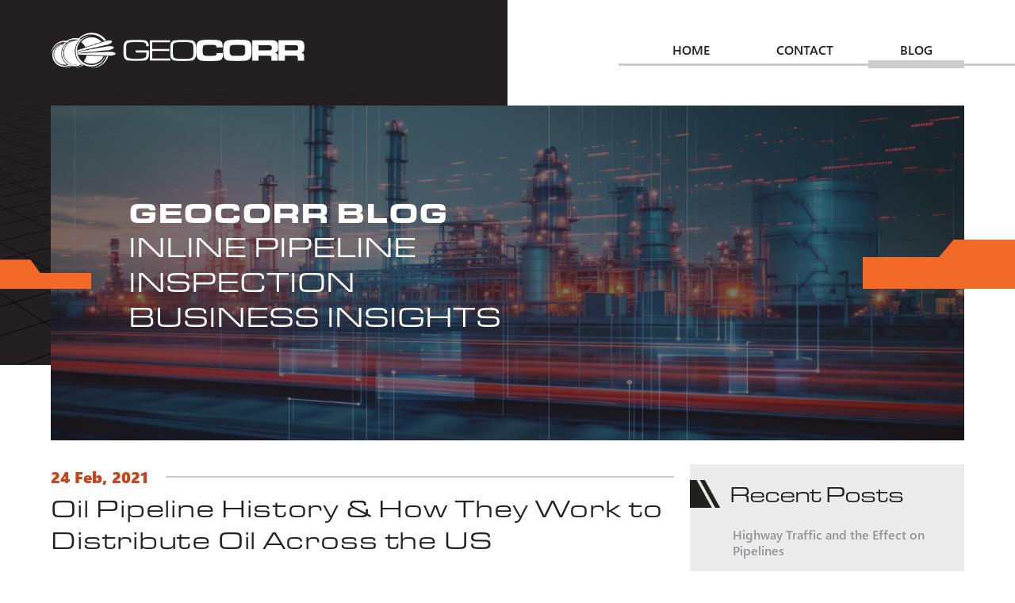

--- FILE ---
content_type: text/html; charset=UTF-8
request_url: https://blog.geocorr.com/oil-pipeline-history-how-they-work-to-distribute-oil-across-the-us
body_size: 9972
content:
<!doctype html><html lang="en"><head>
    <meta charset="utf-8">
    <title>Oil Pipeline History &amp; How They Work to Distribute Oil Across the US</title>
    
      <link rel="shortcut icon" href="https://blog.geocorr.com/hubfs/geocorr-favicon.png">
    
    <meta name="description" content="While crude oil naturally comes to mind when we think of pipelines, it accounts for a small percentage of pipeline transport domestically">
    
    
    
    <meta name="viewport" content="width=device-width, initial-scale=1">

    
    <meta property="og:description" content="While crude oil naturally comes to mind when we think of pipelines, it accounts for a small percentage of pipeline transport domestically">
    <meta property="og:title" content="Oil Pipeline History &amp; How They Work to Distribute Oil Across the US">
    <meta name="twitter:description" content="While crude oil naturally comes to mind when we think of pipelines, it accounts for a small percentage of pipeline transport domestically">
    <meta name="twitter:title" content="Oil Pipeline History &amp; How They Work to Distribute Oil Across the US">

    

    
    <style>
a.cta_button{-moz-box-sizing:content-box !important;-webkit-box-sizing:content-box !important;box-sizing:content-box !important;vertical-align:middle}.hs-breadcrumb-menu{list-style-type:none;margin:0px 0px 0px 0px;padding:0px 0px 0px 0px}.hs-breadcrumb-menu-item{float:left;padding:10px 0px 10px 10px}.hs-breadcrumb-menu-divider:before{content:'›';padding-left:10px}.hs-featured-image-link{border:0}.hs-featured-image{float:right;margin:0 0 20px 20px;max-width:50%}@media (max-width: 568px){.hs-featured-image{float:none;margin:0;width:100%;max-width:100%}}.hs-screen-reader-text{clip:rect(1px, 1px, 1px, 1px);height:1px;overflow:hidden;position:absolute !important;width:1px}
</style>

<link rel="stylesheet" href="https://blog.geocorr.com/hubfs/hub_generated/template_assets/1/41930218769/1751484870860/template_main.min.css">
<link rel="stylesheet" href="https://blog.geocorr.com/hubfs/hub_generated/template_assets/1/41931490564/1741953233737/template_theme-overrides.min.css">
<link rel="stylesheet" href="https://blog.geocorr.com/hubfs/hub_generated/module_assets/1/41930339782/1741953779808/module_menu-section.min.css">
<link rel="stylesheet" href="/hs/hsstatic/AsyncSupport/static-1.501/sass/rss_post_listing.css">
<link rel="stylesheet" href="https://blog.geocorr.com/hubfs/hub_generated/module_assets/1/41930220840/1741953777877/module_related-post-listing.min.css">
<style>
  @font-face {
    font-family: "Montserrat";
    font-weight: 800;
    font-style: normal;
    font-display: swap;
    src: url("/_hcms/googlefonts/Montserrat/800.woff2") format("woff2"), url("/_hcms/googlefonts/Montserrat/800.woff") format("woff");
  }
  @font-face {
    font-family: "Montserrat";
    font-weight: 700;
    font-style: normal;
    font-display: swap;
    src: url("/_hcms/googlefonts/Montserrat/700.woff2") format("woff2"), url("/_hcms/googlefonts/Montserrat/700.woff") format("woff");
  }
  @font-face {
    font-family: "Montserrat";
    font-weight: 300;
    font-style: normal;
    font-display: swap;
    src: url("/_hcms/googlefonts/Montserrat/300.woff2") format("woff2"), url("/_hcms/googlefonts/Montserrat/300.woff") format("woff");
  }
  @font-face {
    font-family: "Montserrat";
    font-weight: 600;
    font-style: normal;
    font-display: swap;
    src: url("/_hcms/googlefonts/Montserrat/600.woff2") format("woff2"), url("/_hcms/googlefonts/Montserrat/600.woff") format("woff");
  }
  @font-face {
    font-family: "Montserrat";
    font-weight: 400;
    font-style: normal;
    font-display: swap;
    src: url("/_hcms/googlefonts/Montserrat/regular.woff2") format("woff2"), url("/_hcms/googlefonts/Montserrat/regular.woff") format("woff");
  }
</style>

    <script type="application/ld+json">
{
  "mainEntityOfPage" : {
    "@type" : "WebPage",
    "@id" : "https://blog.geocorr.com/oil-pipeline-history-how-they-work-to-distribute-oil-across-the-us"
  },
  "author" : {
    "name" : "GeoCorr Content Team",
    "url" : "https://blog.geocorr.com/author/geocorr-content-team",
    "@type" : "Person"
  },
  "headline" : "Oil Pipeline History & How They Work to Distribute Oil Across the US",
  "datePublished" : "2021-02-24T21:17:19.000Z",
  "dateModified" : "2025-03-21T20:34:01.641Z",
  "publisher" : {
    "name" : "GeoCorr, LLC",
    "logo" : {
      "url" : "https://f.hubspotusercontent30.net/hubfs/8977085/img/logo.png",
      "@type" : "ImageObject"
    },
    "@type" : "Organization"
  },
  "@context" : "https://schema.org",
  "@type" : "BlogPosting",
  "image" : [ "https://f.hubspotusercontent30.net/hubfs/8977085/Industry%20factory%20in%20kawasaki%20at%20night.jpeg" ]
}
</script>


    


<link rel="amphtml" href="https://blog.geocorr.com/oil-pipeline-history-how-they-work-to-distribute-oil-across-the-us?hs_amp=true">

<meta property="og:image" content="https://blog.geocorr.com/hubfs/Industry%20factory%20in%20kawasaki%20at%20night.jpeg">
<meta property="og:image:width" content="1000">
<meta property="og:image:height" content="667">
<meta property="og:image:alt" content="GeoCorr Oil Pipeline History ">
<meta name="twitter:image" content="https://blog.geocorr.com/hubfs/Industry%20factory%20in%20kawasaki%20at%20night.jpeg">
<meta name="twitter:image:alt" content="GeoCorr Oil Pipeline History ">

<meta property="og:url" content="https://blog.geocorr.com/oil-pipeline-history-how-they-work-to-distribute-oil-across-the-us">
<meta name="twitter:card" content="summary_large_image">

<link rel="canonical" href="https://blog.geocorr.com/oil-pipeline-history-how-they-work-to-distribute-oil-across-the-us">

<meta property="og:type" content="article">
<link rel="alternate" type="application/rss+xml" href="https://blog.geocorr.com/rss.xml">
<meta name="twitter:domain" content="blog.geocorr.com">
<script src="//platform.linkedin.com/in.js" type="text/javascript">
    lang: en_US
</script>

<meta http-equiv="content-language" content="en">






    	<link rel="stylesheet" href="https://hub.geocorr.com/fonts/fonts.css">
    	<link rel="stylesheet" href="https://use.typekit.net/ctv8usq.css">

  <meta name="generator" content="HubSpot"></head>
  <body>
    <div class="body-wrapper   hs-content-id-41889344060 hs-blog-post hs-blog-id-39375760087">
      
        <div data-global-resource-path="blanco/templates/partials/header.html"><header class="header">

  
  <div class="container-fluid header__dnd--top">
<div class="row-fluid-wrapper">
<div class="row-fluid">
<div class="span12 widget-span widget-type-cell " style="" data-widget-type="cell" data-x="0" data-w="12">

</div><!--end widget-span -->
</div>
</div>
</div>

  <div class="header__container">

    
    <div class="header__logo">
      <a href="https://www.geocorr.com" target="_blank"><img src="https://blog.geocorr.com/hubfs/img/GeoCorr-SingleLine_Rev.png"></a>
    </div>

    
    <div class="header__menu">
      <input type="checkbox" id="nav-toggle">
      <label class="header__navigation-toggle" for="nav-toggle">
        <span class="header__mobile-menu-open-icon">
          <svg version="1.0" xmlns="http://www.w3.org/2000/svg" viewbox="0 0 448 512" width="24" aria-labelledby="bars1" role="img"><title id="bars1">Open main menu</title><g id="bars1_layer"><path d="M16 132h416c8.837 0 16-7.163 16-16V76c0-8.837-7.163-16-16-16H16C7.163 60 0 67.163 0 76v40c0 8.837 7.163 16 16 16zm0 160h416c8.837 0 16-7.163 16-16v-40c0-8.837-7.163-16-16-16H16c-8.837 0-16 7.163-16 16v40c0 8.837 7.163 16 16 16zm0 160h416c8.837 0 16-7.163 16-16v-40c0-8.837-7.163-16-16-16H16c-8.837 0-16 7.163-16 16v40c0 8.837 7.163 16 16 16z" /></g></svg>
        </span>
        <span class="header__mobile-menu-close-icon">
          <svg version="1.0" xmlns="http://www.w3.org/2000/svg" viewbox="0 0 384 512" width="24" aria-labelledby="times2" role="img"><title id="times2">Close main menu</title><g id="times2_layer"><path d="M323.1 441l53.9-53.9c9.4-9.4 9.4-24.5 0-33.9L279.8 256l97.2-97.2c9.4-9.4 9.4-24.5 0-33.9L323.1 71c-9.4-9.4-24.5-9.4-33.9 0L192 168.2 94.8 71c-9.4-9.4-24.5-9.4-33.9 0L7 124.9c-9.4 9.4-9.4 24.5 0 33.9l97.2 97.2L7 353.2c-9.4 9.4-9.4 24.5 0 33.9L60.9 441c9.4 9.4 24.5 9.4 33.9 0l97.2-97.2 97.2 97.2c9.3 9.3 24.5 9.3 33.9 0z" /></g></svg>
        </span>
      </label>
      <div class="header__navigation">
        <div id="hs_cos_wrapper_header_navigation_primary" class="hs_cos_wrapper hs_cos_wrapper_widget hs_cos_wrapper_type_module" style="" data-hs-cos-general-type="widget" data-hs-cos-type="module">





























<nav aria-label="Main menu" class="navigation-primary">
  
  
  <ul class="submenu level-1">
    
      

  <li class="no-submenu menu-item hs-skip-lang-url-rewrite">
    <a href="https://geocorr.com/" class="menu-link">Home</a>

    
  </li>


    
      

  <li class="no-submenu menu-item hs-skip-lang-url-rewrite">
    <a href="https://geocorr.com/contact/" class="menu-link">Contact</a>

    
  </li>


    
      

  <li class="no-submenu menu-item hs-skip-lang-url-rewrite">
    <a href="https://blog.geocorr.com/" class="menu-link">Blog</a>

    
  </li>


    
  </ul>

</nav></div>
      </div>
    </div>

    
    

  </div>

  
  <div class="container-fluid header__dnd--bottom">
<div class="row-fluid-wrapper">
<div class="row-fluid">
<div class="span12 widget-span widget-type-cell " style="" data-widget-type="cell" data-x="0" data-w="12">

</div><!--end widget-span -->
</div>
</div>
</div>

</header></div>
      

      
<main class="body-container-wrapper">

  
      <div class="blog-header-wrapper">
        <div class="blog-header-extra">
          
          <div class="blog-header grid-item-l0">

            <div class="content-wrapper">

              
              <h1 class="blog-header__title">GeoCorr Blog<br><span class="light-weight">Inline Pipeline Inspection Business Insights</span></h1>
              



            </div>

          </div> <!-- /.blog-header -->
          
        </div>
      </div><!-- /.blog-header -->


  <div class="body-container body-container--blog-post">
    <div class="blog-post-wrapper content-wrapper content-wrapper--narrow">

      
      <article class="blog-post">
        
        <div class="blog-post__header">
                          <div class="ddate">24 Feb, 2021</div>
          <h1 class="blog-post__title"><span id="hs_cos_wrapper_name" class="hs_cos_wrapper hs_cos_wrapper_meta_field hs_cos_wrapper_type_text" style="" data-hs-cos-general-type="meta_field" data-hs-cos-type="text">Oil Pipeline History &amp; How They Work to Distribute Oil Across the US</span></h1>

        </div> <!-- /.blog-post__header -->
        

        <div class="flexline">
          <div class="blog-post__meta">
            
            <a class="blog-card__author-name" href="https://blog.geocorr.com/author/geocorr-content-team"><img src="https://blog.geocorr.com/hubfs/img/icon-pencil-black@2x.png">GeoCorr Content Team</a>
          </div> <!-- /.blog-post__meta -->

          <div class="breadfan">
            <div class="breadcrumbs">
              
              <div class="blog-post__tags">
                
                <a class="blog-post__tag-link" href="https://blog.geocorr.com/tag/pipeline"><img src="https://blog.geocorr.com/hubfs/img/icon-tags-white@2x.png">Pipeline</a>
                
              </div>
              
            </div> <!-- /.breadcrumbs -->
            <div class="blog-post__social-share">
              <div class="social-links">
                
                <a href="https://twitter.com/intent/tweet?text=I+found+this+interesting+blog+post&amp;url=https://blog.geocorr.com/oil-pipeline-history-how-they-work-to-distribute-oil-across-the-us" target="_blank" rel="noopener" class="social-links__icon">
                  <span id="hs_cos_wrapper_" class="hs_cos_wrapper hs_cos_wrapper_widget hs_cos_wrapper_type_icon" style="" data-hs-cos-general-type="widget" data-hs-cos-type="icon"><svg version="1.0" xmlns="http://www.w3.org/2000/svg" viewbox="0 0 512 512" aria-labelledby="twitter1" role="img"><title id="twitter1">Share this blog post on Twitter</title><g id="twitter1_layer"><path d="M459.37 151.716c.325 4.548.325 9.097.325 13.645 0 138.72-105.583 298.558-298.558 298.558-59.452 0-114.68-17.219-161.137-47.106 8.447.974 16.568 1.299 25.34 1.299 49.055 0 94.213-16.568 130.274-44.832-46.132-.975-84.792-31.188-98.112-72.772 6.498.974 12.995 1.624 19.818 1.624 9.421 0 18.843-1.3 27.614-3.573-48.081-9.747-84.143-51.98-84.143-102.985v-1.299c13.969 7.797 30.214 12.67 47.431 13.319-28.264-18.843-46.781-51.005-46.781-87.391 0-19.492 5.197-37.36 14.294-52.954 51.655 63.675 129.3 105.258 216.365 109.807-1.624-7.797-2.599-15.918-2.599-24.04 0-57.828 46.782-104.934 104.934-104.934 30.213 0 57.502 12.67 76.67 33.137 23.715-4.548 46.456-13.32 66.599-25.34-7.798 24.366-24.366 44.833-46.132 57.827 21.117-2.273 41.584-8.122 60.426-16.243-14.292 20.791-32.161 39.308-52.628 54.253z" /></g></svg></span>
                </a>
                
                
                <a href="http://www.facebook.com/share.php?u=https://blog.geocorr.com/oil-pipeline-history-how-they-work-to-distribute-oil-across-the-us" target="_blank" rel="noopener" class="social-links__icon">
                  <span id="hs_cos_wrapper_" class="hs_cos_wrapper hs_cos_wrapper_widget hs_cos_wrapper_type_icon" style="" data-hs-cos-general-type="widget" data-hs-cos-type="icon"><svg version="1.0" xmlns="http://www.w3.org/2000/svg" viewbox="0 0 264 512" aria-labelledby="facebook-f2" role="img"><title id="facebook-f2">Share this blog post on Facebook</title><g id="facebook-f2_layer"><path d="M76.7 512V283H0v-91h76.7v-71.7C76.7 42.4 124.3 0 193.8 0c33.3 0 61.9 2.5 70.2 3.6V85h-48.2c-37.8 0-45.1 18-45.1 44.3V192H256l-11.7 91h-73.6v229" /></g></svg></span>
                </a>
                
                
                <a href="http://www.linkedin.com/shareArticle?mini=true&amp;url=https://blog.geocorr.com/oil-pipeline-history-how-they-work-to-distribute-oil-across-the-us" target="_blank" rel="noopener" class="social-links__icon">
                  <span id="hs_cos_wrapper_" class="hs_cos_wrapper hs_cos_wrapper_widget hs_cos_wrapper_type_icon" style="" data-hs-cos-general-type="widget" data-hs-cos-type="icon"><svg version="1.0" xmlns="http://www.w3.org/2000/svg" viewbox="0 0 448 512" aria-labelledby="linkedin-in3" role="img"><title id="linkedin-in3">Share this blog post on LinkedIn</title><g id="linkedin-in3_layer"><path d="M100.3 480H7.4V180.9h92.9V480zM53.8 140.1C24.1 140.1 0 115.5 0 85.8 0 56.1 24.1 32 53.8 32c29.7 0 53.8 24.1 53.8 53.8 0 29.7-24.1 54.3-53.8 54.3zM448 480h-92.7V334.4c0-34.7-.7-79.2-48.3-79.2-48.3 0-55.7 37.7-55.7 76.7V480h-92.8V180.9h89.1v40.8h1.3c12.4-23.5 42.7-48.3 87.9-48.3 94 0 111.3 61.9 111.3 142.3V480z" /></g></svg></span>
                </a>
                
              </div> <!-- /.social-links -->
            </div> <!-- /.blog-post__social-share -->
          </div> <!-- /.breadfan -->
        </div> <!-- /.flexline -->




        
        <div class="blog-post__image" style="background-image: url('https://blog.geocorr.com/hubfs/Industry%20factory%20in%20kawasaki%20at%20night.jpeg'); background-repeat: no-repeat; background-size: cover; background-position: center;">
        </div>
        

        
        <section class="blog-post__body">
          <span id="hs_cos_wrapper_post_body" class="hs_cos_wrapper hs_cos_wrapper_meta_field hs_cos_wrapper_type_rich_text" style="" data-hs-cos-general-type="meta_field" data-hs-cos-type="rich_text"><p data-pm-slice="0 0 []">It has been 160 years since the first modern oil pipeline was laid and it is still the most cost-effective mode of transporting liquid petroleum and natural gas across the country to help assist the everyday lives of Americans.<!--more--></p>
<p>There are some 2.8 million miles of oil and gas pipelines in the United States and that number is growing with&nbsp;<a href="https://www.nytimes.com/2020/07/08/climate/dakota-access-keystone-atlantic-pipelines.html" rel="noopener" target="_blank">9,000 miles currently being built or expanded and another 12,500 miles of pipeline that has been approved or announced</a>.</p>
<p>While crude oil naturally comes to mind when we think of pipelines, it accounts for a small percentage of pipeline transport domestically with the U.S. Department of Transportation Pipeline and Hazardous Material Safety Administration reporting that almost 2.6 million miles of pipelines are dedicated to gas distribution, gathering and transmission.</p>
<p>More than 2 million miles of that pipeline transports natural gas. Obviously pipelines in the United States have come a long way since two wooden boards were formed into a “V” to create a pipeline in the crude oil fields of 19th&nbsp;century Pennsylvania.</p>
<h2 style="font-weight: bold;">The Modern History of Oil Pipelines</h2>
<p>We must differentiate between the modern history of oil and its usage by ancient civilizations as far back as 5,000 years ago in places such as Mesopotamia.</p>
<p>The Chinese are even credited with transporting oil via bamboo pipelines, but we are concerned about the modern oil story and for that we need remember two key events:</p>
<ul>
<li><a href="https://www.acs.org/content/acs/en/education/whatischemistry/landmarks/pennsylvaniaoilindustry.html" rel="noopener" target="_blank">Colonel Edwin Drake drilled the first modern oil well in 1859</a>&nbsp;in Titusville, Pa. and within three years produced three million barrels of crude.</li>
<li>In early 1901 there was a vast discovery at Spindletop Hill near Beaumont, Tex. <a href="https://www.dallasnews.com/news/2018/01/10/flashback-spindletop-spewed-oil-transformed-texas-in-1901/" rel="noopener" target="_blank">Oil reportedly shot up 150 feet in the air for nine days</a>&nbsp;and by 1902 Spindletop was producing 17.4 million barrels. With Henry Ford cranking Model T’s off the assembly line by 1908, America and the oil business would never be the same.</li>
</ul>
<p>What these events triggered was a great need for an efficient way of transporting oil from the fields where it was discovered to refineries. Pipelines became the answer, especially for finds that were in remote areas that lacked roads and for oil fields not near waterways.</p>
<p>Here is a timeline of oil pipeline development:</p>
<ul>
<li>1862 A crude oil pipeline, relying on gravity, was constructed of wood on the Phillips No. 2 in Oil Creek Valley, Pa.</li>
<li>1863 The first modern oil pipeline prototype was put into the field. A 2.5-mile cast iron, 2-inch pipeline with three pumps guided the oil up a 500-foot incline on Tarr Farm. The pipeline, however,<img src="https://blog.geocorr.com/hs-fs/hubfs/selim-arda-eryilmaz-Grg6bwZuBMs-unsplash.jpg?width=238&amp;name=selim-arda-eryilmaz-Grg6bwZuBMs-unsplash.jpg" alt="selim-arda-eryilmaz-Grg6bwZuBMs-unsplash" width="238" loading="lazy" style="width: 238px; float: right; margin: 10px;" srcset="https://blog.geocorr.com/hs-fs/hubfs/selim-arda-eryilmaz-Grg6bwZuBMs-unsplash.jpg?width=119&amp;name=selim-arda-eryilmaz-Grg6bwZuBMs-unsplash.jpg 119w, https://blog.geocorr.com/hs-fs/hubfs/selim-arda-eryilmaz-Grg6bwZuBMs-unsplash.jpg?width=238&amp;name=selim-arda-eryilmaz-Grg6bwZuBMs-unsplash.jpg 238w, https://blog.geocorr.com/hs-fs/hubfs/selim-arda-eryilmaz-Grg6bwZuBMs-unsplash.jpg?width=357&amp;name=selim-arda-eryilmaz-Grg6bwZuBMs-unsplash.jpg 357w, https://blog.geocorr.com/hs-fs/hubfs/selim-arda-eryilmaz-Grg6bwZuBMs-unsplash.jpg?width=476&amp;name=selim-arda-eryilmaz-Grg6bwZuBMs-unsplash.jpg 476w, https://blog.geocorr.com/hs-fs/hubfs/selim-arda-eryilmaz-Grg6bwZuBMs-unsplash.jpg?width=595&amp;name=selim-arda-eryilmaz-Grg6bwZuBMs-unsplash.jpg 595w, https://blog.geocorr.com/hs-fs/hubfs/selim-arda-eryilmaz-Grg6bwZuBMs-unsplash.jpg?width=714&amp;name=selim-arda-eryilmaz-Grg6bwZuBMs-unsplash.jpg 714w" sizes="(max-width: 238px) 100vw, 238px"> leaked at the joints and failed.</li>
<li><a href="http://pipelineknowledge.com/files/images/presentations/history_of_gas_and_oil_pipelines.pdf" rel="noopener" target="_blank">1865 The first modern pipeline is laid in Pennsylvania by Samuel Van Syckel</a>. Made of 2-inch wrought iron and highly reinforced joints, it was able to transport up 2,000 barrels of oil daily from the isolated Pithole field across five miles of hilly terrain to the Miller Farm railroad station. The pipeline was powered by Reed and Cogswell steam pumps.</li>
<li>1867 First great pipeline company formed, Allegheny Transportation Company with Jay Gould, President of Erie Railroad, on the board. The company owned 500 miles of pipeline by 1871.</li>
<li>1881 Jacob Vandergrift’s United Pipe Lines controlled 12,000+ miles of gas gathering and interstate trunk lines.</li>
<li><a href="https://www.history.com/topics/industrial-revolution/oil-industry" rel="noopener" target="_blank">1900 Standard Oil owns approximately 90 percent</a>&nbsp;of all crude oil lines with 6,800 miles of pipelines.</li>
<li>1904 Within three years of Spindletop find, Texas has 500+ miles of crude oil pipelines.</li>
<li>1905 First cross country pipeline carries oil from Texas, Oklahoma, and Kansas fields to east coast refineries.</li>
<li>1920 Rising popularity of the automobile grows the U.S. petroleum industry with 115,000 miles of pipeline now in place.</li>
<li>1942 World War II demand for petroleum sees Plantation Pipeline completed, linking Gulf Coast to Northeast.</li>
<li>1977 Built during the oil crisis of the 1970s, the TransAlaska pipeline slices from Prudhoe Bay to Valdez. At its peak carrying 15 percent of the U.S. crude oil supply, up to 2 million barrels per day.</li>
</ul>
<h2 style="font-weight: bold;">How Oil Pipelines Work</h2>
<p>Both oil and gas pipelines have a lot in common. They operate around-the-clock 24/7 and are mostly underground and out of sight. Pumps or compressors move the product through the system at a safe pace.</p>
<p>The pipelines are not owned by a single source but managed by more than 1,300 operators. Here are how pipelines operate:</p>
<p style="line-height: 1.5;"><strong>Liquid Petroleum:&nbsp;</strong>Includes crude oil, refined products, highly volatile liquids, and carbon dioxide lines. Gathering pipelines in the oil fields, usually 2 to 8 inches in diameter, send the oil to refineries. After refinement, feeder pipelines move the product to larger transmission pipelines, some as large as 48 inches. The refined products (gasoline, jet fuel, home heating oil and diesel fuel) are delivered to terminals with large storage tanks. Typically, they are then trucked to customers, though large facilities, such as airports, may have pipelines directly to them from the terminal.</p>
<p><strong>Natural Gas:&nbsp;</strong>Like crude oil, gathering lines move the natural gas to processing plants. The natural gas then moves to transmission lines where it is sent around the country to local distribution companies. The natural gas is then sent to gate stations at local utilities and finally to distribution lines to individual homes and businesses.</p>
<p><a href="https://www.geocorr.com/contact">Contact GeoCorr today</a>&nbsp;to see how our passionate team can provide individual solutions to meet your pipeline inspection needs.</p></span>
        </section>
        

        
        <footer class="blog-post__footer">
          

          


        </footer>
        

      </article>
      

    </div> <!-- /.blog-post-wrapper .content-wrapper -->

    <!-- SIDEBAR SIMPLE START -->
    <aside class="blog-sidebar grid-item-l0">
      <!-- <div class="aside__subscribe">
        <span id="hs_cos_wrapper_module_140598461636723416" class="hs_cos_wrapper hs_cos_wrapper_widget hs_cos_wrapper_type_blog_subscribe" style="" data-hs-cos-general-type="widget" data-hs-cos-type="blog_subscribe" ><h3 id="hs_cos_wrapper_module_140598461636723416_title" class="hs_cos_wrapper form-title" data-hs-cos-general-type="widget_field" data-hs-cos-type="text">Subscribe to Email Updates</h3>

<div id='hs_form_target_module_140598461636723416_8599'></div>



</span>
      </div> -->
      <div class="aside__recent-posts">
        <span id="hs_cos_wrapper_top_posts" class="hs_cos_wrapper hs_cos_wrapper_widget hs_cos_wrapper_type_post_listing" style="" data-hs-cos-general-type="widget" data-hs-cos-type="post_listing"><div class="block">
  <h3>Recent Posts</h3>
  <div class="widget-module">
    <ul class="hs-hash-567272913-1762487290974">
    </ul>
  </div>
</div>
</span>
      </div>
      <div class="aside__post-filter">
        <span id="hs_cos_wrapper_post_filter" class="hs_cos_wrapper hs_cos_wrapper_widget hs_cos_wrapper_type_post_filter" style="" data-hs-cos-general-type="widget" data-hs-cos-type="post_filter"><div class="block">
  <h3>Posts by Topic</h3>
  <div class="widget-module">
    <ul>
      
        <li>
          <a href="https://blog.geocorr.com/tag/pipeline">Pipeline <span class="filter-link-count" dir="ltr">(15)</span></a>
        </li>
      
        <li>
          <a href="https://blog.geocorr.com/tag/industry-trends">Industry Trends <span class="filter-link-count" dir="ltr">(2)</span></a>
        </li>
      
        <li>
          <a href="https://blog.geocorr.com/tag/safety">Safety <span class="filter-link-count" dir="ltr">(2)</span></a>
        </li>
      
        <li>
          <a href="https://blog.geocorr.com/tag/erosion">Erosion <span class="filter-link-count" dir="ltr">(1)</span></a>
        </li>
      
        <li>
          <a href="https://blog.geocorr.com/tag/oil-and-gas-jobs">Oil and Gas Jobs <span class="filter-link-count" dir="ltr">(1)</span></a>
        </li>
      
        <li style="display:none;">
          <a href="https://blog.geocorr.com/tag/testing">Testing <span class="filter-link-count" dir="ltr">(1)</span></a>
        </li>
      
        <li style="display:none;">
          <a href="https://blog.geocorr.com/tag/pipeline-safety">pipeline safety <span class="filter-link-count" dir="ltr">(1)</span></a>
        </li>
      
    </ul>
    
      <a class="filter-expand-link" href="#">see all</a>
    
  </div>
</div>
</span>
      </div>
    </aside> <!-- /.blog-sidebar -->
    <!-- SIDEBAR SIMPLE END -->

    <div class="content-wrapper d-none">
      <div id="hs_cos_wrapper_blog_related_posts" class="hs_cos_wrapper hs_cos_wrapper_widget hs_cos_wrapper_type_module" style="" data-hs-cos-general-type="widget" data-hs-cos-type="module">


  

<section class="blog-related-posts">
  <h2 class="blog-related-posts__title">Related Articles</h2>
  <div class="blog-related-posts__list">

<article class="related-post">
  
    <div class="related-post__image-wrapper">
      <a href="https://blog.geocorr.com/pipelines-are-the-cleanest-safest-way-to-ship-oil-and-gas">
        <img class="related-post__image" src="https://blog.geocorr.com/hubfs/Oil%20tank%20in%20cargo%20service%20terminal.jpeg" alt="Oil tank in cargo service terminal">
      </a>
    </div>
  
  <section class="related-post__content">
    
      <div class="related-post__tags">
        
          <a class="related-post__tag-link" href="https://blog.geocorr.com/tag/pipeline">Pipeline</a>
        
      </div>
    
    <h3 class="related-post__title"><a href="https://blog.geocorr.com/pipelines-are-the-cleanest-safest-way-to-ship-oil-and-gas">Pipelines are the Cleanest, Safest Way to Ship Oil and Gas</a></h3>
    <div class="related-post__post-summary"><p style="font-size: 16px;">Pipelines continue to be the safest and cleanest way to ship the oil and gas that keeps the U.S. economy moving.</p></div>
    <div class="related-post__author">
      
        <a class="related-post__author-name" href="https://blog.geocorr.com/author/geocorr-content-team">GeoCorr Content Team</a>
    </div>
    <a class="related-post__button button button" href="https://blog.geocorr.com/pipelines-are-the-cleanest-safest-way-to-ship-oil-and-gas">Read More</a>
  </section>
</article>



  

<article class="related-post">
  
    <div class="related-post__image-wrapper">
      <a href="https://blog.geocorr.com/pipeline-integrity-crucial-to-keeping-americas-oil-and-gas-pipelines-safe">
        <img class="related-post__image" src="https://blog.geocorr.com/hubfs/Washington%2c%20DC%20skyline%20of%20monuments%20and%20highways..jpeg" alt="">
      </a>
    </div>
  
  <section class="related-post__content">
    
      <div class="related-post__tags">
        
          <a class="related-post__tag-link" href="https://blog.geocorr.com/tag/pipeline">Pipeline</a>
        
          <a class="related-post__tag-link" href="https://blog.geocorr.com/tag/pipeline-safety">pipeline safety</a>
        
      </div>
    
    <h3 class="related-post__title"><a href="https://blog.geocorr.com/pipeline-integrity-crucial-to-keeping-americas-oil-and-gas-pipelines-safe">Pipeline Integrity Crucial to Keeping America’s Oil and Gas Pipelines Safe</a></h3>
    <div class="related-post__post-summary"><p style="font-size: 16px;">Pipeline integrity is crucial to keeping America’s 2.6 million miles of pipeline safely delivering oil, gas, and other much-needed fuel products across the country.</p></div>
    <div class="related-post__author">
      
        <a class="related-post__author-name" href="https://blog.geocorr.com/author/geocorr-content-team">GeoCorr Content Team</a>
    </div>
    <a class="related-post__button button button" href="https://blog.geocorr.com/pipeline-integrity-crucial-to-keeping-americas-oil-and-gas-pipelines-safe">Read More</a>
  </section>
</article>

  </div>
</section>



</div>
    </div>

  </div>
</main>


      
        <div data-global-resource-path="blanco/templates/partials/footer.html"><footer id="colophon" class="site-footer">
	<div class="foot-wrapper">
		<div class="foot-left-side">
			<div class="foot-logo">
				<img src="https://geocorr.com/wp-content/uploads/2024/05/GeoCorr_Clr.png">
			</div>
			<div class="foot-address">
				<p><b>GeoCorr, LLC</b><br>
				11050 W. Little York Rd., Bldg. H<br>
				Houston, TX 77041<br>
				</p>
				<p>
				Ph: 281.501.6960<br>
				Fax: 281.501.6965
				</p>
			</div>
		</div>
		<div class="foot-connect">
			<p>
				email: <a href="mailto:sales@geocorr.com">sales@geocorr.com</a>
			</p>
			<ul class="social">
        <li><a href="https://www.facebook.com/geocorr" target="_blank"><svg class="social-icons" xmlns="http://www.w3.org/2000/svg" viewbox="0 0 448 512"><!--!Font Awesome Free 6.7.2 by @fontawesome - https://fontawesome.com License - https://fontawesome.com/license/free Copyright 2025 Fonticons, Inc.--><path d="M64 32C28.7 32 0 60.7 0 96V416c0 35.3 28.7 64 64 64h98.2V334.2H109.4V256h52.8V222.3c0-87.1 39.4-127.5 125-127.5c16.2 0 44.2 3.2 55.7 6.4V172c-6-.6-16.5-1-29.6-1c-42 0-58.2 15.9-58.2 57.2V256h83.6l-14.4 78.2H255V480H384c35.3 0 64-28.7 64-64V96c0-35.3-28.7-64-64-64H64z" /></svg></a></li>
				<li><a href="http://www.linkedin.com/company/geocorr" target="_blank"><svg class="social-icons" xmlns="http://www.w3.org/2000/svg" viewbox="0 0 448 512"><!--!Font Awesome Free 6.7.2 by @fontawesome - https://fontawesome.com License - https://fontawesome.com/license/free Copyright 2025 Fonticons, Inc.--><path d="M416 32H31.9C14.3 32 0 46.5 0 64.3v383.4C0 465.5 14.3 480 31.9 480H416c17.6 0 32-14.5 32-32.3V64.3c0-17.8-14.4-32.3-32-32.3zM135.4 416H69V202.2h66.5V416zm-33.2-243c-21.3 0-38.5-17.3-38.5-38.5S80.9 96 102.2 96c21.2 0 38.5 17.3 38.5 38.5 0 21.3-17.2 38.5-38.5 38.5zm282.1 243h-66.4V312c0-24.8-.5-56.7-34.5-56.7-34.6 0-39.9 27-39.9 54.9V416h-66.4V202.2h63.7v29.2h.9c8.9-16.8 30.6-34.5 62.9-34.5 67.2 0 79.7 44.3 79.7 101.9V416z" /></svg></a></li>
			</ul>
		</div>
	</div>

</footer>



</div>
      
    </div>
    
<!-- HubSpot performance collection script -->
<script defer src="/hs/hsstatic/content-cwv-embed/static-1.1293/embed.js"></script>
<script src="https://blog.geocorr.com/hubfs/hub_generated/template_assets/1/41930220831/1741953230291/template_main.min.js"></script>
<script>
var hsVars = hsVars || {}; hsVars['language'] = 'en';
</script>

<script src="/hs/hsstatic/cos-i18n/static-1.53/bundles/project.js"></script>
<script src="https://blog.geocorr.com/hubfs/hub_generated/module_assets/1/41930339782/1741953779808/module_menu-section.min.js"></script>

    <!--[if lte IE 8]>
    <script charset="utf-8" src="https://js-na2.hsforms.net/forms/v2-legacy.js"></script>
    <![endif]-->

<script data-hs-allowed="true" src="/_hcms/forms/v2.js"></script>

  <script data-hs-allowed="true">
      hbspt.forms.create({
          portalId: '8977085',
          formId: 'be2c31e2-6268-4b41-aef9-5103da5b2192',
          formInstanceId: '8599',
          pageId: '41889344060',
          region: 'na2',
          
          pageName: 'Oil Pipeline History &amp; How They Work to Distribute Oil Across the US',
          
          contentType: 'blog-post',
          
          formsBaseUrl: '/_hcms/forms/',
          
          
          inlineMessage: "Thanks for subscribing.",
          
          css: '',
          target: '#hs_form_target_module_140598461636723416_8599',
          
          formData: {
            cssClass: 'hs-form stacked'
          }
      });
  </script>

<script src="/hs/hsstatic/AsyncSupport/static-1.501/js/post_listing_asset.js"></script>
<script>
  function hsOnReadyPopulateListingFeed_567272913_1762487290974() {
    var options = {
      'id': "567272913-1762487290974",
      'listing_url': "/_hcms/postlisting?blogId=39375760087&maxLinks=10&listingType=recent&orderByViews=false&hs-expires=1794009600&hs-version=2&hs-signature=ANTbPnLwaMh_h_hBXmTAsEwme5KToipP0g",
      'include_featured_image': false
    };
    window.hsPopulateListingFeed(options);
  }

  if (document.readyState === "complete" ||
      (document.readyState !== "loading" && !document.documentElement.doScroll)
  ) {
    hsOnReadyPopulateListingFeed_567272913_1762487290974();
  } else {
    document.addEventListener("DOMContentLoaded", hsOnReadyPopulateListingFeed_567272913_1762487290974);
  }
</script>


<!-- Start of HubSpot Analytics Code -->
<script type="text/javascript">
var _hsq = _hsq || [];
_hsq.push(["setContentType", "blog-post"]);
_hsq.push(["setCanonicalUrl", "https:\/\/blog.geocorr.com\/oil-pipeline-history-how-they-work-to-distribute-oil-across-the-us"]);
_hsq.push(["setPageId", "41889344060"]);
_hsq.push(["setContentMetadata", {
    "contentPageId": 41889344060,
    "legacyPageId": "41889344060",
    "contentFolderId": null,
    "contentGroupId": 39375760087,
    "abTestId": null,
    "languageVariantId": 41889344060,
    "languageCode": "en",
    
    
}]);
</script>

<script type="text/javascript" id="hs-script-loader" async defer src="/hs/scriptloader/8977085.js"></script>
<!-- End of HubSpot Analytics Code -->


<script type="text/javascript">
var hsVars = {
    render_id: "6debad3c-85e6-4d01-8372-35b47c346b18",
    ticks: 1762487290876,
    page_id: 41889344060,
    
    content_group_id: 39375760087,
    portal_id: 8977085,
    app_hs_base_url: "https://app-na2.hubspot.com",
    cp_hs_base_url: "https://cp-na2.hubspot.com",
    language: "en",
    analytics_page_type: "blog-post",
    scp_content_type: "",
    
    analytics_page_id: "41889344060",
    category_id: 3,
    folder_id: 0,
    is_hubspot_user: false
}
</script>


<script defer src="/hs/hsstatic/HubspotToolsMenu/static-1.432/js/index.js"></script>



<div id="fb-root"></div>
  <script>(function(d, s, id) {
  var js, fjs = d.getElementsByTagName(s)[0];
  if (d.getElementById(id)) return;
  js = d.createElement(s); js.id = id;
  js.src = "//connect.facebook.net/en_GB/sdk.js#xfbml=1&version=v3.0";
  fjs.parentNode.insertBefore(js, fjs);
 }(document, 'script', 'facebook-jssdk'));</script> <script>!function(d,s,id){var js,fjs=d.getElementsByTagName(s)[0];if(!d.getElementById(id)){js=d.createElement(s);js.id=id;js.src="https://platform.twitter.com/widgets.js";fjs.parentNode.insertBefore(js,fjs);}}(document,"script","twitter-wjs");</script>
 


  
</body></html>

--- FILE ---
content_type: text/css
request_url: https://blog.geocorr.com/hubfs/hub_generated/template_assets/1/41930218769/1751484870860/template_main.min.css
body_size: 37146
content:







*, *:before, *:after {
  box-sizing: border-box;
}
/*! normalize.css v8.0.1 | MIT License | github.com/necolas/normalize.css */

/* Document
   ========================================================================== */

/**
 * 1. Correct the line height in all browsers.
 * 2. Prevent adjustments of font size after orientation changes in iOS.
 */

html {
  line-height: 1.15; /* 1 */
  -webkit-text-size-adjust: 100%; /* 2 */
}

/* Sections
   ========================================================================== */

/**
 * Remove the margin in all browsers.
 */

body {
  margin: 0;
}

/**
 * Render the `main` element consistently in IE.
 */

main {
  display: block;
}

/**
 * Correct the font size and margin on `h1` elements within `section` and
 * `article` contexts in Chrome, Firefox, and Safari.
 */

h1 {
  font-size: 2em;
  margin: 0.67em 0;
}

/* Grouping content
   ========================================================================== */

/**
 * 1. Add the correct box sizing in Firefox.
 * 2. Show the overflow in Edge and IE.
 */

hr {
  box-sizing: content-box; /* 1 */
  height: 0; /* 1 */
  overflow: visible; /* 2 */
}

/**
 * 1. Correct the inheritance and scaling of font size in all browsers.
 * 2. Correct the odd `em` font sizing in all browsers.
 */

pre {
  font-family: monospace, monospace; /* 1 */
  font-size: 1em; /* 2 */
}

/* Text-level semantics
   ========================================================================== */

/**
 * Remove the gray background on active links in IE 10.
 */

a {
  background-color: transparent;
}

/**
 * 1. Remove the bottom border in Chrome 57-
 * 2. Add the correct text decoration in Chrome, Edge, IE, Opera, and Safari.
 */

abbr[title] {
  border-bottom: none; /* 1 */
  text-decoration: underline; /* 2 */
  text-decoration: underline dotted; /* 2 */
}

/**
 * Add the correct font weight in Chrome, Edge, and Safari.
 */

b,
strong {
  font-weight: bolder;
}

/**
 * 1. Correct the inheritance and scaling of font size in all browsers.
 * 2. Correct the odd `em` font sizing in all browsers.
 */

code,
kbd,
samp {
  font-family: monospace, monospace; /* 1 */
  font-size: 1em; /* 2 */
}

/**
 * Add the correct font size in all browsers.
 */

small {
  font-size: 80%;
}

/**
 * Prevent `sub` and `sup` elements from affecting the line height in
 * all browsers.
 */

sub,
sup {
  font-size: 75%;
  line-height: 0;
  position: relative;
  vertical-align: baseline;
}

sub {
  bottom: -0.25em;
}

sup {
  top: -0.5em;
}

/* Embedded content
   ========================================================================== */

/**
 * Remove the border on images inside links in IE 10.
 */

img {
  border-style: none;
}

/* Forms
   ========================================================================== */

/**
 * 1. Change the font styles in all browsers.
 * 2. Remove the margin in Firefox and Safari.
 */

button,
input,
optgroup,
select,
textarea {
  font-family: inherit; /* 1 */
  font-size: 100%; /* 1 */
  line-height: 1.15; /* 1 */
  margin: 0; /* 2 */
}

/**
 * Show the overflow in IE.
 * 1. Show the overflow in Edge.
 */

button,
input { /* 1 */
  overflow: visible;
}

/**
 * Remove the inheritance of text transform in Edge, Firefox, and IE.
 * 1. Remove the inheritance of text transform in Firefox.
 */

button,
select { /* 1 */
  text-transform: none;
}

/**
 * Correct the inability to style clickable types in iOS and Safari.
 */

button,
[type="button"],
[type="reset"],
[type="submit"] {
  -webkit-appearance: button;
}

/**
 * Remove the inner border and padding in Firefox.
 */

button::-moz-focus-inner,
[type="button"]::-moz-focus-inner,
[type="reset"]::-moz-focus-inner,
[type="submit"]::-moz-focus-inner {
  border-style: none;
  padding: 0;
}

/**
 * Restore the focus styles unset by the previous rule.
 */

button:-moz-focusring,
[type="button"]:-moz-focusring,
[type="reset"]:-moz-focusring,
[type="submit"]:-moz-focusring {
  outline: 1px dotted ButtonText;
}

/**
 * Correct the padding in Firefox.
 */

fieldset {
  padding: 0.35em 0.75em 0.625em;
}

/**
 * 1. Correct the text wrapping in Edge and IE.
 * 2. Correct the color inheritance from `fieldset` elements in IE.
 * 3. Remove the padding so developers are not caught out when they zero out
 *    `fieldset` elements in all browsers.
 */

legend {
  box-sizing: border-box; /* 1 */
  color: inherit; /* 2 */
  display: table; /* 1 */
  max-width: 100%; /* 1 */
  padding: 0; /* 3 */
  white-space: normal; /* 1 */
}

/**
 * Add the correct vertical alignment in Chrome, Firefox, and Opera.
 */

progress {
  vertical-align: baseline;
}

/**
 * Remove the default vertical scrollbar in IE 10+.
 */

textarea {
  overflow: auto;
}

/**
 * 1. Add the correct box sizing in IE 10.
 * 2. Remove the padding in IE 10.
 */

[type="checkbox"],
[type="radio"] {
  box-sizing: border-box; /* 1 */
  padding: 0; /* 2 */
}

/**
 * Correct the cursor style of increment and decrement buttons in Chrome.
 */

[type="number"]::-webkit-inner-spin-button,
[type="number"]::-webkit-outer-spin-button {
  height: auto;
}

/**
 * 1. Correct the odd appearance in Chrome and Safari.
 * 2. Correct the outline style in Safari.
 */

[type="search"] {
  -webkit-appearance: textfield; /* 1 */
  outline-offset: -2px; /* 2 */
}

/**
 * Remove the inner padding in Chrome and Safari on macOS.
 */

[type="search"]::-webkit-search-decoration {
  -webkit-appearance: none;
}

/**
 * 1. Correct the inability to style clickable types in iOS and Safari.
 * 2. Change font properties to `inherit` in Safari.
 */

::-webkit-file-upload-button {
  -webkit-appearance: button; /* 1 */
  font: inherit; /* 2 */
}

/* Interactive
   ========================================================================== */

/*
 * Add the correct display in Edge, IE 10+, and Firefox.
 */

details {
  display: block;
}

/*
 * Add the correct display in all browsers.
 */

summary {
  display: list-item;
}

/* Misc
   ========================================================================== */

/**
 * Add the correct display in IE 10+.
 */

template {
  display: none;
}

/**
 * Add the correct display in IE 10.
 */

[hidden] {
  display: none;
}



/* Responsive Grid */

.row-fluid {
    width: 100%;
    *zoom: 1;
}

.row-fluid:before, .row-fluid:after {
    display: table;
    content: "";
}

.row-fluid:after {
    clear: both;
}

.row-fluid [class*="span"] {
    display: block;
    float: left;
    width: 100%;
    min-height: 1px;
    margin-left: 2.127659574%;
    *margin-left: 2.0744680846382977%;
    -webkit-box-sizing: border-box;
    -moz-box-sizing: border-box;
    -ms-box-sizing: border-box;
    box-sizing: border-box;
}

.row-fluid [class*="span"]:first-child {
    margin-left: 0;
}

.row-fluid .span12 {
    width: 99.99999998999999%;
    *width: 99.94680850063828%;
}

.row-fluid .span11 {
    width: 91.489361693%;
    *width: 91.4361702036383%;
}

.row-fluid .span10 {
    width: 82.97872339599999%;
    *width: 82.92553190663828%;
}

.row-fluid .span9 {
    width: 74.468085099%;
    *width: 74.4148936096383%;
}

.row-fluid .span8 {
    width: 65.95744680199999%;
    *width: 65.90425531263828%;
}

.row-fluid .span7 {
    width: 57.446808505%;
    *width: 57.3936170156383%;
}

.row-fluid .span6 {
    width: 48.93617020799999%;
    *width: 48.88297871863829%;
}

.row-fluid .span5 {
    width: 40.425531911%;
    *width: 40.3723404216383%;
}

.row-fluid .span4 {
    width: 31.914893614%;
    *width: 31.8617021246383%;
}

.row-fluid .span3 {
    width: 23.404255317%;
    *width: 23.3510638276383%;
}

.row-fluid .span2 {
    width: 14.89361702%;
    *width: 14.8404255306383%;
}

.row-fluid .span1 {
    width: 6.382978723%;
    *width: 6.329787233638298%;
}

.container-fluid {
    *zoom: 1;
}

.container-fluid:before, .container-fluid:after {
    display: table;
    content: "";
}

.container-fluid:after {
    clear: both;
}

@media (max-width: 767px) {
    .row-fluid {
        width: 100%;
    }

    .row-fluid [class*="span"] {
        display: block;
        float: none;
        width: auto;
        margin-left: 0;
    }
}

@media (min-width: 768px) and (max-width: 1139px) {
    .row-fluid {
        width: 100%;
        *zoom: 1;
    }

    .row-fluid:before, .row-fluid:after {
        display: table;
        content: "";
    }

    .row-fluid:after {
        clear: both;
    }

    .row-fluid [class*="span"] {
        display: block;
        float: left;
        width: 100%;
        min-height: 1px;
        margin-left: 2.762430939%;
        *margin-left: 2.709239449638298%;
        -webkit-box-sizing: border-box;
        -moz-box-sizing: border-box;
        -ms-box-sizing: border-box;
        box-sizing: border-box;
    }

    .row-fluid [class*="span"]:first-child {
        margin-left: 0;
    }

    .row-fluid .span12 {
        width: 99.999999993%;
        *width: 99.9468085036383%;
    }

    .row-fluid .span11 {
        width: 91.436464082%;
        *width: 91.38327259263829%;
    }

    .row-fluid .span10 {
        width: 82.87292817100001%;
        *width: 82.8197366816383%;
    }

    .row-fluid .span9 {
        width: 74.30939226%;
        *width: 74.25620077063829%;
    }

    .row-fluid .span8 {
        width: 65.74585634900001%;
        *width: 65.6926648596383%;
    }

    .row-fluid .span7 {
        width: 57.182320438000005%;
        *width: 57.129128948638304%;
    }

    .row-fluid .span6 {
        width: 48.618784527%;
        *width: 48.5655930376383%;
    }

    .row-fluid .span5 {
        width: 40.055248616%;
        *width: 40.0020571266383%;
    }

    .row-fluid .span4 {
        width: 31.491712705%;
        *width: 31.4385212156383%;
    }

    .row-fluid .span3 {
        width: 22.928176794%;
        *width: 22.874985304638297%;
    }

    .row-fluid .span2 {
        width: 14.364640883%;
        *width: 14.311449393638298%;
    }

    .row-fluid .span1 {
        width: 5.801104972%;
        *width: 5.747913482638298%;
    }
}

@media (min-width: 1280px) {
    .row-fluid {
        width: 100%;
        *zoom: 1;
    }

    .row-fluid:before, .row-fluid:after {
        display: table;
        content: "";
    }

    .row-fluid:after {
        clear: both;
    }

    .row-fluid [class*="span"] {
        display: block;
        float: left;
        width: 100%;
        min-height: 1px;
        margin-left: 2.564102564%;
        *margin-left: 2.510911074638298%;
        -webkit-box-sizing: border-box;
        -moz-box-sizing: border-box;
        -ms-box-sizing: border-box;
        box-sizing: border-box;
    }

    .row-fluid [class*="span"]:first-child {
        margin-left: 0;
    }

    .row-fluid .span12 {
        width: 100%;
        *width: 99.94680851063829%;
    }

    .row-fluid .span11 {
        width: 91.45299145300001%;
        *width: 91.3997999636383%;
    }

    .row-fluid .span10 {
        width: 82.905982906%;
        *width: 82.8527914166383%;
    }

    .row-fluid .span9 {
        width: 74.358974359%;
        *width: 74.30578286963829%;
    }

    .row-fluid .span8 {
        width: 65.81196581200001%;
        *width: 65.7587743226383%;
    }

    .row-fluid .span7 {
        width: 57.264957265%;
        *width: 57.2117657756383%;
    }

    .row-fluid .span6 {
        width: 48.717948718%;
        *width: 48.6647572286383%;
    }

    .row-fluid .span5 {
        width: 40.170940171000005%;
        *width: 40.117748681638304%;
    }

    .row-fluid .span4 {
        width: 31.623931624%;
        *width: 31.5707401346383%;
    }

    .row-fluid .span3 {
        width: 23.076923077%;
        *width: 23.0237315876383%;
    }

    .row-fluid .span2 {
        width: 14.529914530000001%;
        *width: 14.4767230406383%;
    }

    .row-fluid .span1 {
        width: 5.982905983%;
        *width: 5.929714493638298%;
    }
}

/* Clearfix */

.clearfix {
    *zoom: 1;
}

.clearfix:before, .clearfix:after {
    display: table;
    content: "";
}

.clearfix:after {
    clear: both;
}

/* Visibilty Classes */

.hide {
    display: none;
}

.show {
    display: block;
}

.invisible {
    visibility: hidden;
}

.hidden {
    display: none;
    visibility: hidden;
}

/* Responsive Visibilty Classes */

.visible-phone {
    display: none !important;
}

.visible-tablet {
    display: none !important;
}

.hidden-desktop {
    display: none !important;
}

@media (max-width: 767px) {
    .visible-phone {
        display: inherit !important;
    }

    .hidden-phone {
        display: none !important;
    }

    .hidden-desktop {
        display: inherit !important;
    }

    .visible-desktop {
        display: none !important;
    }
}

@media (min-width: 768px) and (max-width: 1139px) {
    .visible-tablet {
        display: inherit !important;
    }

    .hidden-tablet {
        display: none !important;
    }

    .hidden-desktop {
        display: inherit !important;
    }

    .visible-desktop {
        display: none !important ;
    }
}
.dnd-section {
  padding: 80px 20px;
}

.dnd-section > .row-fluid {
  margin-left: auto;
  margin-right: auto;
  max-width: 1300px;
}

.dnd-section .widget-type-cell {
  padding-left: 20px;
  padding-right: 20px;
}

@media (max-width: 767px) {
  .dnd-section .widget-type-cell {
    padding-left: 0;
    padding-right: 0;
  }
}




html {
  font-size: 16px;
}

body {
  color: #00326d;
  font-family: 'Nunito Sans', sans-serif;
  line-height: 1.5;
  word-break: break-word;
}

html[lang^='ja'] body,
html[lang^='zh'] body,
html[lang^='ko'] body {
  line-break: strict;
  word-break: break-all;
}

/* Paragraphs */

p {
  font-size: 1rem;
  margin: 0 0 1.5rem;
}

strong {
  font-weight: 800;
}

/* Links */

a {
  color: #00c6ab;
  cursor: pointer;
  text-decoration: none;
}

a:hover,
a:focus {
  color: #00a18b;
  text-decoration: underline;
}

a:active {
  color: #28eed3;
  text-decoration: underline;
}

/* Headings */

h1,
h2,
h3,
h4,
h5,
h6 {
  color: #00326d;
  font-family: 'Nunito Sans', sans-serif;
  line-height: 1.25;
  margin: 0 0 1.5rem;
}

h1 {
  font-size: 62px;
  font-weight: 800;
}

h2 {
  font-size: 42px;
  font-weight: 800;
}

h3 {
  font-size: 32px;
  font-weight: 800;
}

h4 {
  font-size: 20px;
  font-weight: 400;
  letter-spacing: 1.18px;
}

h5 {
  font-size: 20px;
  font-weight: 800;
  letter-spacing: 1.18px;
}

h6 {
  font-size: 18px;
  font-weight: 800;
  letter-spacing: 1.06px;
}

/* Lists */

ul,
ol {
  margin: 1.5rem 0;
}

ul li,
ol li {
  font-size: 1rem;
  line-height: 2;
}

ul ul,
ol ul,
ul ol,
ol ol {
  margin: 0;
  padding-left: 2.8rem;
}

ul.no-list {
  list-style: none;
}

/* Code Blocks */

code {
  vertical-align: bottom;
}

/* Blockquotes */

blockquote {
  border-left: 1rem solid #ffe890;
  font-size: 1.4rem;
  font-weight: 400;
  letter-spacing: 0;
  margin: 0;
  padding: 1.5rem 2.8rem;
}

/* Horizontal Rules */

hr {
  border: 0 none;
  border-bottom-style: solid;
  border-bottom-width: 2px;
}

/* Subscripts and Superscripts */

sup,
sub {
  font-size: 75%;
  line-height: 0;
  position: relative;
  vertical-align: baseline;
}

sup {
  top: -0.5em;
}

sub {
  bottom: -0.25em;
}

/* Focus State */

:focus {
  outline: auto;
}

.disable-focus-styles :focus {
  outline: none;
}
/* Primary Button */

button,
.button {
  align-items: center;
  background-color: #00c6ab;
  border: 1px solid #00c6ab;
  border-radius: 80px;
  color: #fff;
  cursor: pointer;
  display: inline-flex;
  fill: #fff;
  font-size: 1rem;
  font-weight: 600;
  letter-spacing: 0;
  margin: 0 0 1.5rem;
  padding: 0.7rem 2.8rem;
  text-align: center;
  text-decoration: none;
  text-transform: uppercase;
  transition: all 0.15s linear;
}

button:disabled,
.button:disabled,
.button.button--secondary:disabled,
.button.button--simple:disabled {
  border: 1px solid #d0d0d0;
  color: #e6e6e6;
  pointer-events: none;
}

button:disabled,
.button:disabled {
  background-color: #d0d0d0;
}

.button.button--secondary:disabled {
  background-color: inherit;
}

.button.button--simple:disabled {
  background-color: inherit;
  border: inherit;
}

button:hover,
button:focus,
.button:hover,
.button:focus {
  background-color: #009e83;
  border-color: #009e83;
  color: #fff;
  text-decoration: none;
}

button:active,
.button:active {
  background-color: #50eed3;
  border-color: #50eed3;
  color: #fff;
  text-decoration: none;
}

/* Secondary Button */

.button.button--secondary {
  background-color: transparent;
  border: 1px solid #00c6ab;
  color: #00c6ab;
  fill: #00c6ab;
}

.button.button--secondary:hover,
.button.button--secondary:focus {
  background-color: transparent;
  border-color: #009e83;
  color: #009e83;
  fill: #009e83;
}

.button.button--secondary:active {
  background-color: transparent;
  border-color: #50eed3;
  color: #50eed3;
  fill: #50eed3;
}

/* Simple Button */

.button.button--simple {
  background-color: transparent;
  border: none;
  border-radius: 0;
  color: #00c6ab;
  fill: #00c6ab;
  font-size: 1rem;
  font-style: normal;
  padding: 0 !important;
  position: relative;
  text-decoration: none;
}

.button.button--simple:after {
  background-color: #00c6ab;
  content: none;
  left: 0;
  position: absolute;
  width: 100%;
}

.button.button--simple:hover,
.button.button--simple:focus {
  background-color: transparent;
  border: none;
  color: #009e83;
}

.button.button--simple:active {
  background-color: transparent;
  border: none;
  color: #50eed3;
}

/* Button Sizing */

.button.button--small {
  font-size: 0.875rem;
}

.button.button--large {
  font-size: 1.125rem;
}

/* Button Icons */

.button .button__icon svg {
  display: block;
  fill: inherit;
  height: 1.25rem;
  margin-right: 1rem;
}

.button.button--icon-right .button__icon {
  order: 1;
}

.button.button--icon-right .button__icon svg {
  margin-left: 1rem;
  margin-right: 0;
}

@media screen and (-ms-high-contrast: active), (-ms-high-contrast: none) {
  .button .button__icon svg {
    width: 1.25rem;
  }
}






a.blog-card__button.button.button {
  background-color: rgba(33,33,32,0);
  border-radius: 0;
  border: none;
  background-image: url('https://f.hubspotusercontent30.net/hubfs/8977085/img/btn-bg-5@3x.png');
  background-size: cover !important;
  background-position: left center;
  background-repeat: no-repeat;
}


a.blog-card__button.button.button:hover {
  border: none;
   -moz-box-shadow: 4px 4px 5px 1px rgba(0,0,0,0.22); 
  -webkit-box-shadow: 4px 4px 5px 1px rgba(0,0,0,0.22); 
box-shadow: 4px 4px 5px 1px rgba(0,0,0,0.22);
}

/*
a.blog-card__button.button.button:hover span {
  text-decoration: underline;
}
*/


/* Trapezoids */

/*
a.blog-card__button.button.button {
    background-color: rgba(0,0,0,0);
    border-top: 50px solid #d04a29;
	border-left: 30px solid transparent;
	border-right: 0 solid transparent;
	border-bottom: 0;
	height: 0;
	width: 225px;
	padding: 0;
	border-radius: 0;
}

a.blog-card__button.button.button:hover {
    border-top: 50px solid #212120;
}

a.blog-card__button.button.button span {
  margin-top: -48px;
  margin-left: 25px;
  font-size: 20px;
}
*/
/* Base */

form {
  background-color: #00326d;
  border: none;
  border-radius: 18px;
  padding: 2.8rem;
}

.hs-form-field {
  margin-bottom: 1.5rem;
  position: relative;
}

/* Form Title */

.form-title {
  background-color: #00326d;
  border-radius: 18px 18px 0 0;
  color: #fff;
  margin: 0;
  padding: 2.8rem;
  text-align: center;
}

.form-title ~ div > form {
  border-top: none;
  border-top-left-radius: 0;
  border-top-right-radius: 0;
}

/* Labels */

.hs-form-field > label {
  color: #fff;
  display: block;
  margin-bottom: 0.35rem;
  padding: 6px 0;
  text-align: left;
  width: auto;
}

/* Help Text - Legends */

.hs-form-field legend {
  color: #fff;
  font-size: 0.875rem;
}

/* Inputs */

.input {
  position: relative;
}

input[type='text'],
input[type='email'],
input[type='password'],
input[type='tel'],
input[type='number'],
input[type='file'],
select,
textarea {
  -webkit-appearance: none;
  -moz-appearance: none;
  appearance: none;
  background-color: #fff;
  border: 1px solid #d2e9fc;
  border-radius: 4px;
  color: #1e2b33;
  display: inline-block;
  padding: 0.75rem;
  width: 100% !important;
}

select::-ms-expand {
  display: none;
}

input[type='text']:focus,
input[type='email']:focus,
input[type='password']:focus,
input[type='tel']:focus,
input[type='number']:focus,
input[type='file']:focus,
select:focus,
textarea:focus {
  outline-color: #c168c2;
}

fieldset {
  max-width: 100% !important;
}

::-moz-placeholder {
  color: #d0d0d0;
}

:-ms-input-placeholder {
  color: #d0d0d0;
}

::placeholder {
  color: #d0d0d0;
}

/* Inputs - Checkbox/Radio */

form .inputs-list {
  list-style: none;
  margin: 0;
  padding: 0;
}

form .inputs-list:not(.no-list) label {
  color: #fff;
}

.inputs-list > li {
  display: block;
  margin: 0.7rem 0 0.7rem 0.7rem;
  padding: 0;
  width: 100%;
}

input[type='checkbox'],
input[type='radio'] {
  border: none;
  cursor: pointer;
  height: auto;
  line-height: normal;
  margin-right: 0.35rem;
  padding: 0;
  width: auto;
}

/* Inputs - Select */

.hs-fieldtype-select .input:after {
  content: '\25BE';
  pointer-events: none;
  position: absolute;
  right: 15px;
  top: 50%;
  transform: translateY(-50%);
}

/* Inputs - Datepicker */

.hs-fieldtype-date .input .hs-dateinput:before {
  color: #1e2b33;
  content: '\01F4C5';
  position: absolute;
  right: 10px;
  top: 50%;
  transform: translateY(-50%);
}

.fn-date-picker .pika-table thead th {
  color: #00326d;
}

.fn-date-picker td.is-today .pika-button {
  color: #00326d;
}

.fn-date-picker td.is-selected .pika-button {
  background: #fff9e3;
  border-radius: 0;
  box-shadow: none;
  color: #00326d;
}

.fn-date-picker td .pika-button:hover {
  background-color: #00c6ab !important;
  border-radius: 0 !important;
}

/* Headings and Text */

form .hs-richtext,
form .hs-richtext *,
form .hs-richtext p,
form .hs-richtext h1,
form .hs-richtext h2,
form .hs-richtext h3,
form .hs-richtext h4,
form .hs-richtext h5,
form .hs-richtext h6 {
  color: #fff;
}

form .hs-richtext img {
  max-width: 100% !important;
}

form .header {
  background-color: transparent;
  border: none;
}

/* GDPR */

.legal-consent-container .hs-form-booleancheckbox-display > span,
.legal-consent-container .hs-form-booleancheckbox-display > span p {
  font-size: 0.875rem;
  line-height: 1.25;
}

/* Validation */

.hs-input.invalid.error {
  border-color: #ef6b51;
}

.hs-error-msg,
.hs-error-msgs {
  color: #ef6b51;
  margin-top: 0.35rem;
}

/* Submit */

form input[type='submit'],
form .hs-button {
  background-color: #00c6ab;
  border: 1px solid #00c6ab;
  border-radius: 80px;
  color: #fff;
  cursor: pointer;
  display: block;
  font-size: 1rem;
  font-weight: 600;
  letter-spacing: 0;
  margin: 0 0 1.5rem;
  padding: 0.7rem 2.8rem;
  text-align: center;
  text-decoration: none;
  text-transform: uppercase;
  transition: all 0.15s linear;
  white-space: normal;
  width: 100%;
}

form input[type='submit']:hover,
form input[type='submit']:focus,
form .hs-button:hover,
form .hs-button:focus {
  background-color: #009e83;
  border-color: #009e83;
}

form input[type='submit']:active,
form .hs-button:active {
  background-color: #50eed3;
  border-color: #50eed3;
}

/* Captcha */

.grecaptcha-badge {
  margin: 0 auto;
}

/* Inline Thank You Message */

.submitted-message {
  background-color: #00326d;
  border-color: transparent;
  color: #fff;
  padding: 2.8rem;
}

/* Background Images */
/* Aside Subscribe Form*/

.aside__subscribe {
    background-color: #212120;
    background-image: url('https://f.hubspotusercontent30.net/hubfs/8977085/img/brand-bolts-65opac@3x.png') !important;
    background-size: cover !important;
    background-position: center;
    background-repeat: no-repeat;
}



/* Submission Message */
.blog-sidebar .submitted-message {
    font-weight: 600;
    text-align: center;
    font-size: 28px;
}
/* Tables */

table {
  background-color: #fff;
  border: 1px solid #d2e9fc;
  border-spacing: 0;
  margin-bottom: 1rem;
}

th,
td {
  border: 1px solid #d2e9fc;
  padding: 15px;
  vertical-align: top;
}

tr:nth-child(odd) {
  background-color: #eff7ff;
}

thead th,
thead td {
  background-color: #00326d;
  border: none;
  border-bottom-width: 2px;
  color: #fff;
}

thead th {
  border-bottom: none;
  vertical-align: bottom;
}

tbody + tbody {
  border-top: none;
}

/* Table Footer */

tfoot td {
  background-color: #fff;
  color: #00326d;
}



/* Header Container */

.header {
  background-color: #fff;
}

.header__container {
  align-items: center;
  display: flex;
  justify-content: space-between;
  margin: 0 auto;
  max-width: 1300px;
  padding: 1.5rem 20px;
  position: relative;
}

.header--landing-page .header__container {
  justify-content: center;
}

.header .dnd-section,
.header .dnd-section .dnd-column {
  padding: 0 20px;
}

@media screen and (max-width: 767px) {
  .header__container {
    padding: 20px;
  }
}

/* Logo */

.header__logo {
  margin-right: 20px;
  max-width: 250px;
}

.header__logo .logo-company-name {
  color: #00326d;
  font-size: 28px;
  margin-bottom: 0;
}

/* Navigation Menu */

.header__menu {
  margin-left: auto;
}

@media screen and (max-width: 767px) {
  .header__navigation {
    background-color: #fff;
    box-shadow: 0 23px 50px -14px rgba(0, 0, 0, 0.21);
    display: none;
    margin: 10px 10px 0;
    position: absolute;
    right: 0;
    top: 100%;
    width: calc(100% - 20px);
    z-index: 99;
  }

  .header__menu {
    margin-left: 0;
    min-height: 0;
    order: 3;
  }
}

/* Language Switcher */

.header__language-switcher {
  cursor: pointer;
  margin-left: 50px;
}

.header__language-switcher .lang_switcher_class {
  position: static;
}

.header__language-switcher .lang_switcher_class .globe_class {
  background-color: #fff;
  border: 1px solid #fff;
  border-radius: 50%;
  margin-top: 5px;
}

.header__language-switcher .lang_list_class {
  border: 1px solid #eff7ff;
  border-radius: 0 0 18px 18px;
  box-shadow: 0 23px 50px -14px rgba(0, 0, 0, 0.21);
  display: block;
  left: auto;
  min-width: 100%;
  opacity: 0;
  overflow: hidden;
  padding-top: 0;
  right: 0;
  text-align: left;
  top: 100%;
  transform: none;
  visibility: hidden;
}

.header__language-switcher:hover .lang_list_class {
  opacity: 1;
  visibility: visible;
}

.header__language-switcher .lang_list_class:after,
.header__language-switcher .lang_list_class:before {
  content: none;
}

.header__language-switcher .lang_list_class li {
  background-color: transparent;
  border: none;
  line-height: 2;
  margin: 0;
  padding: 10px;
}

.header__language-switcher .lang_list_class li:first-child {
  border-top: none;
  padding-top: 10px;
}

.header__language-switcher .lang_list_class li:last-child {
  border-bottom: none;
}

.header__language-switcher .lang_list_class li:hover {
  background-color: #eff7ff;
  transition: background-color 0.3s;
}

.header__language-switcher-label-current,
.header__language-switcher .lang_list_class li a {
  color: #00326d;
  font-family: 'Nunito Sans', sans-serif;
  font-size: 1rem;
  font-weight: 800;
  text-decoration: none;
}

.header__language-switcher-label-current:hover,
.header__language-switcher-label-current:focus,
.header__language-switcher .lang_list_class li:hover a,
.header__language-switcher .lang_list_class li a:focus {
  color: #000a45;
}

.header__language-switcher-label-current:active,
.header__language-switcher .lang_list_class li a:active {
  color: #285a95;
}

.header__language-switcher-label {
  align-items: center;
  display: flex;
  position: relative;
}

.header__language-switcher-label-current {
  align-items: center;
  display: flex;
  line-height: 2;
  margin-left: 10px;
}

.header__language-switcher-label-current:after {
  border-left: 4px solid transparent;
  border-right: 4px solid transparent;
  border-top: 6px solid #00326d;
  content: '';
  display: block;
  height: 0;
  margin: 0 0 0 10px;
  width: 0;
}

@media (max-width: 767px) {
  .header__language-switcher {
    margin-left: auto;
    margin-right: 20px;
    order: 2;
  }

  .header__language-switcher .lang_switcher_class .globe_class {
    height: 24px;
    margin-top: 0;
    width: 24px;
  }

  .header__language-switcher .lang_list_class {
    background-color: #fff;
    border: 0;
    border-radius: 0 0 18px 18px;
  }

  .header__language-switcher:hover .lang_list_class {
    opacity: 0;
    visibility: hidden;
  }

  .header__language-switcher .lang_list_class li {
    padding: 10px 30px;
  }

  .header__language-switcher .lang_list_class li:hover {
    background-color: #eff7ff;
  }

  .header__language-switcher-label {
    position: static;
  }

  .header__language-switcher-label-current {
    display: none;
  }

  .header__language-switcher.open .lang_list_class {
    opacity: 1;
    visibility: visible;
  }
}
/* Footer Container */

.footer {
  background-color: #00326d;
}

.footer__container {
  margin: 0 auto;
  max-width: 1300px;
  padding: 5.6rem 20px 2.8rem;
}

.footer .dnd-section,
.footer .dnd-section .dnd-column {
  padding: 0 20px;
}

/* Footer Typography */

.footer h1,
.footer h2,
.footer h3,
.footer h4,
.footer h5,
.footer h6,
.footer p,
.footer a,
.footer div,
.footer span {
  color: #fff;
}

/* Footer Rows */

.footer__row {
  display: flex;
  justify-content: space-between;
}

.footer__navigation {
  width: 22%;
}

.footer .hs-menu-wrapper ul {
  list-style: none;
  margin: 0.5rem 0 2rem;
  padding-left: 0;
}

.footer .hs-menu-wrapper li {
  margin: 0.7rem 0;
}

.footer .hs-menu-wrapper li a:hover {
  text-decoration: none;
}

.footer__form {
  width: 25%;
}

@media (max-width: 767px) {
  .footer__row {
    flex-wrap: wrap;
  }

  .footer__navigation,
  .footer__form,
  .footer__follow-me,
  .footer .widget-type-header,
  .footer .widget-type-simple_menu,
  .footer .social-links {
    text-align: center;
    width: 100%;
  }
}

/* Footer Form */

.footer__form form,
.footer .widget-type-form form {
  margin-bottom: 1.5rem;
  padding: 0;
}

/* Landing Page Footer */

.footer.footer__landing-page {
  background-color: #fff;
  border-top: 2px solid #eff7ff;
}

.footer.footer__landing-page .footer__container {
  margin: 0 auto;
  max-width: 1300px;
  padding: 2.8rem 0 1.5rem;
}

.footer.footer__landing-page h1,
.footer.footer__landing-page h2,
.footer.footer__landing-page h3,
.footer.footer__landing-page h4,
.footer.footer__landing-page h5,
.footer.footer__landing-page h6,
.footer.footer__landing-page p,
.footer.footer__landing-page div,
.footer.footer__landing-page a,
.footer.footer__landing-page span {
  color: #00326d;
}

/* Footer Form */

.footer .footer__form form {
  background-color: transparent;
  border: none;
  padding: 0;
}

.footer .footer__form label {
  color: #fff;
}

.footer__form .form-title {
  background-color: transparent;
  color: #fff;
  font-size: 1rem;
  padding: 0 0 1rem;
  text-align: left;
}

@media (max-width: 980px) {
  .footer .footer__form {
    clear: both;
    float: none;
    margin: 0 auto;
    padding: 0.75rem 0 0;
    width: 75%;
  }

  .footer .footer__form .form-title {
    text-align: center;
  }
}

@media (max-width: 767px) {
  .footer .widget-type-form {
    margin: 0 auto;
    width: 75%;
  }
}


/*
 * Footer Static Custom
 */






/* 
 * FOOTER 
 */


footer#colophon {
	background-color: rgba(33, 33, 32, 1);
padding: 50px 0 40px;
}

.site-footer p {
	color: #fff;
}

.site-footer p strong {
	font-size: 26px;
}

.site-footer .hbspt-form form {
    display: flex;
    justify-content: space-between;
}


/* FOOTER :: Layout */
footer#colophon {
    padding-left: 5%;
    padding-right: 5%;
}


@media (min-width: 992px) {
  footer#colophon {
      padding-left: 10%;
      padding-right: 10%;
      display: grid;
      grid-template-columns: 1fr 2fr 2fr;
  }
}


footer .column {
    display: flex;
    flex-direction: column;
    align-items: center;
}

footer .col-form {
    align-items: flex-end;
}

footer .col-form form {
    padding: 0;
}

footer .col-form form .hs-form-field {
    margin-bottom: 0;
}


footer .col-form .hbspt-form * {
   height: 44px !important;
}

footer .aw_form_wrap {
    width: 100% !important;
}




@media (max-width: 768px) {
  footer .col-form p {
    align-self: center;
    text-align: center;
}
    footer .hs_submit.hs-submit {
        margin-top: 20px;
    }
        footer .icons-social {
        margin-top: 50px !important;

    }

    footer .col-form {
        align-items: center;
    }
}

@media (min-width: 768px) {
    footer .col-form p {
        text-align: left;
    }
}

footer .col-form p {
    align-self: flex-start;
    text-align: center;
}

/* FOOTER :: Form */

.site-footer .aw_form_wrap {
	margin-bottom: 15px;
}
.site-footer .hs-button {
	white-space: nowrap !important;
}

.site-footer .aw_form_wrap .hs-submit {
	margin-left: -1rem;
}

.site-footer form{
	display: flex;
	flex-direction: column;
}

footer .submitted-message {
    overflow: hidden !important;
}

@media (max-width: 600px) {
	.aw_form_wrap  {
		max-width: 350px !important;
	}
}

@media (min-width: 600px) {
	.site-footer form {
		flex-direction: row;
	}
}

.aw_field_fake {
	background-color: rgba(72, 73, 72, 1);
	padding: 10px;
}

.hbspt-form > form {
	display: flex;
	align-items: center;
}

.aw_form_wrap .hs-input {
	font-family: "Montserrat", sans-serif !important;
	font-size: 22px;
	background-color: rgba(0, 0, 0, 0);
	border: 1px solid rgba(0, 0, 0, 0);
	color: rgba(224, 224, 224, 1);
}

.aw_form_wrap .hs-error-msgs {
	display: none !important;
}

.aw_form_wrap .hs_email {
	display: flex;
}

.aw_form_wrap .hs-button {
	font-size: 20px;
	color: #fff;
	font-weight: 600;
	letter-spacing: 3px;
	text-transform: uppercase;
	border-radius: 0 !important;
	padding: 10px 40px 10px 60px;
	background-color: rgba(0, 0, 0, 0);
	background-image: url("https://f.hubspotusercontent30.net/hubfs/8977085/img/btn-parallelogram-left-orange.png");
	background-repeat: no-repeat;
	border: 1px solid rgba(0, 0, 0, 0);
	pointer-events: hand !important;
}

.aw_form_wrap input:focus {
	outline-width: 0;
}

footer .hs-button:hover {
   border: none !important;
   background-color: rgba(52,58,64,0) !important;
   font-weight: 600 !important;
}


footer input[type="submit"]:hover {
  border-color: none;
  border-top-color: rgba(204, 204, 204, 0);
  border-right-color: rgba(187, 187, 187, 0);
  border-bottom-color: rgba(170, 170, 170, 0);
  border-left-color: rgba(187, 187, 187, 0);
}


/* footer social icons */
footer .icons-social {
	display: flex;
	justify-content: center;
}


@media (min-width: 768px) {
	footer .icons-social {
	display: flex;
	justify-content: flex-end;
}

}


footer .icons-social a:first-child {
	margin-right: 12px;
}

footer .icons-social a img {
    border: 1px solid rgba(250, 174, 116, 0);
	max-width: 50px;
}


@media (min-width: 768px) {
	footer .icons-social a img {
    max-width: 40px;
}
}


footer .icons-social a:hover img {
    border: 1px solid rgba(250, 174, 116, 1);
}



/* CTA LINK INDICATION MESS */
.aw_form_wrap .hs-button,
.cta_grow {
	font-family: "Montserrat", sans-serif !important;
	display: inline-block;
	vertical-align: middle;
	-webkit-transform: perspective(1px) translateZ(0);
	transform: perspective(1px) translateZ(0);
	box-shadow: 0 0 1px rgba(0, 0, 0, 0);
	-webkit-transition-duration: 0.3s;
	transition-duration: 0.3s;
	-webkit-transition-property: transform;
	transition-property: transform;
}


.aw_form_wrap .hs-button:hover .cta_grow,
.aw_form_wrap .hs-button:active .cta_grow,
.aw_form_wrap .hs-button:focus .cta_grow,
.flex-item-text-and-button:hover .cta_grow,
.flex-item-text-and-button:focus .cta_grow,
.flex-item-text-and-button:active .cta_grow,
.cta_fw:hover .cta_grow,
.cta_fw:focus .cta_grow,
.cta_fw:active .cta_grow {
	-webkit-transform: scale(1.1);
	transform: scale(1.1);
}



.aw_form_wrap .hs-button {
	font-family: "Montserrat", sans-serif !important;
	-webkit-transform: perspective(1px) translateZ(0);
	transform: perspective(1px) translateZ(0);
	box-shadow: 0 0 1px rgba(0, 0, 0, 0);
	-webkit-transition-duration: 0.3s;
	transition-duration: 0.3s;
	-webkit-transition-property: transform;
	transition-property: transform;
}
.aw_form_wrap .hs-button:hover,
.aw_form_wrap .hs-button:focus,
.aw_form_wrap .hs-button:active {
	-webkit-transform: scale(1.07);
	transform: scale(1.07);
}



/* Blog Container */

.content-wrapper {
  margin: 0 auto;
  max-width: 1300px;
  padding: 0 20px;
}

.content-wrapper--narrow {
  max-width: 890px;
}

/* Blog Header */

.blog-header {
  background-color: #fff;
  margin-bottom: 2.8rem;
  padding: 4.2rem 0 1.5rem;
}

.blog-header__title {
  text-align: center;
}

.blog-header__navigation {
  display: flex;
  justify-content: space-between;
  margin-top: 3rem;
}

.blog-header__tag-filter,
.blog-header__search {
  width: 50%;
}

.blog-header__search {
  background-color: transparent;
  border: none;
  margin-left: auto;
  max-width: 300px;
  padding: 0;
}

.blog-header__search form {
  background-color: transparent;
  border: 0;
  padding: 0;
}

@media (max-width: 767px) {
  .blog-header__navigation {
    flex-wrap: wrap;
  }
  .blog-header__tag-filter,
  .blog-header__search {
    width: 100%;
  }
  .blog-tag-filter,
  .blog-header__search {
    margin: 0 auto 1.5rem;
  }
}

/* Blog Author/Tag Content */
.blog-subheader {
  margin: 3rem 0;
}

.blog-subheader__author-links {
  margin-bottom: 1rem;
  margin-top: 1rem;
}

.blog-subheader__author-links a {
  background-color: #00c6ab;
  border-radius: 50%;
  display: inline-block;
  height: 40px;
  margin: 0 10px;
  position: relative;
  width: 40px;
}

.blog-subheader__author-links a:first-of-type {
  margin-left: 0;
}

.blog-subheader__author-links a:hover {
  background-color: #00a18b;
}

.blog-subheader__author-links a svg {
  fill: #fff;
  height: 15px;
  left: 50%;
  position: absolute;
  top: 50%;
  transform: translate(-50%, -50%);
  width: auto;
}

/* Blog Listing */

.blog-card {
  border: 2px solid #eff7fe;
  display: flex;
  margin-bottom: 2.8rem;
  padding: 1.5rem 0;
  width: 100%;
}

@media (max-width: 767px) {
  .blog-card {
    padding: 0 0 1.5rem;
  }
}

.blog-card__image-wrapper,
.blog-card__content {
  width: 50%;
}

@media (max-width: 767px) {
  .blog-card__content {
    padding: 1.5rem 1.5rem 0;
  }
}

.blog-card__content--full-width {
  width: 100%;
}

.blog-card__image-wrapper {
  align-items: center;
  display: flex;
  margin: 0 30px;
  max-height: 100%;
  overflow: hidden;
  position: relative;
}

@media (max-width: 767px) {
  .blog-card__image-wrapper {
    margin: 0;
    width: 100%;
  }
}

.blog-card__image {
  height: auto;
  position: absolute;
  width: 100%;
}

@media (max-width: 767px) {
  .blog-card__image {
    position: static;
  }
}

.blog-card__content {
  margin: 0 30px;
}

.blog-card__title a {
  color: #00326d;
  font-weight: inherit;
}

.blog-card__title a:hover,
.blog-card__title a:focus {
  color: #000a45;
  font-weight: inherit;
  text-decoration: none;
}

.blog-card__title a:active {
  color: #00326d;
}

.blog-card__tags {
  border-bottom: 2px solid #eff7fe;
  margin-bottom: 1.5rem;
  padding-bottom: 1.5rem;
}

.blog-card__tag-link,
.blog-card__tag-link:hover {
  font-weight: 300;
}

@media (max-width: 767px) {
  .blog-card {
    flex-wrap: wrap;
  }

  .blog-card__content {
    margin-left: 0;
    width: 100%;
  }
}

.blog-card__author-image,
.blog-post__author-image {
  background-size: cover;
  border-radius: 50%;
  height: 45px;
  margin-right: 10px;
  width: 45px;
}

.blog-card__author-image,
.blog-post__author-name {
  display: inline-block;
  vertical-align: middle;
}

.blog-post__author-name,
.blog-post__author-links {
  margin-bottom: 1rem;
}

.blog-post__author-links a:not(:last-of-type) {
  margin-right: 0.5rem;
}

.blog-post__author-links a:hover {
  text-decoration: none;
}

.blog-post__author-links svg {
  fill: #00326d;
}

.blog-post__author-links a:hover svg {
  fill: #00c6ab;
}

.blog-card__author {
  display: block;
  margin-bottom: 1.5rem;
}

/* Blog Pagination */

.blog-pagination {
  align-items: center;
  display: flex;
  justify-content: center;
  margin-bottom: 2.8rem;
  text-align: center;
}

.blog-pagination__link {
  color: #00326d;
  display: inline-flex;
  margin: 0 0.35rem;
  padding: 0.35rem 0.7rem;
  text-decoration: none;
}

.blog-pagination__link--active {
  background-color: #00c6ab;
  border-radius: 50%;
  color: #fff;
}

.blog-pagination__link:hover,
.blog-pagination__link:focus {
  color: #00326d;
  text-decoration: none;
}

.blog-pagination__link--active:hover,
.blog-pagination__link--active:focus {
  color: #fff;
}

.blog-pagination__prev-link,
.blog-pagination__next-link {
  align-items: center;
  display: inline-flex;
}

.blog-pagination__prev-link {
  margin-right: 0.25rem;
  text-align: right;
}
.blog-pagination__next-link {
  margin-left: 0.25rem;
  text-align: left;
}

.blog-pagination__prev-link--disabled,
.blog-pagination__next-link--disabled {
  color: #d0d0d0;
  cursor: default;
  pointer-events: none;
}

.blog-pagination__prev-link svg,
.blog-pagination__next-link svg {
  fill: #00326d;
  margin: 0 5px;
}

.blog-pagination__link:hover svg,
.blog-pagination__link:focus svg {
  fill: #00326d;
}

.blog-pagination__prev-link--disabled svg,
.blog-pagination__next-link--disabled svg {
  fill: #d0d0d0;
}

/* Blog Post */

.blog-post {
  margin-top: 60px;
  position: relative;
}

.blog-post__header {
  margin-bottom: 1.5rem;
}

.blog-post__tags {
  margin-bottom: 0.7rem;
}

.blog-post__tag-link {
  display: inline-block;
  margin-right: 30px;
}

.blog-post__tag-link:hover,
.blog-post__tag-link:focus,
.blog-post__tag-link:active {
  text-decoration: none;
}

.blog-post__meta {
  margin-bottom: 1.5rem;
}

.blog-post__date {
  border-right: 2px solid;
  display: inline-block;
  margin-right: 10px;
  padding-right: 10px;
}

.blog-post__author-name:hover,
.blog-post__author-name:focus,
.blog-post__author-name:active {
  text-decoration: none;
}

.blog-post__image {
  border-radius: 18px;
  height: 200px;
  margin: 3rem 0;
  position: relative;
  width: 100%;
}

@media screen and (min-width: 786px) {
  .blog-post__image {
    height: 420px;
  }
}

.blog-post__comments-listing {
  margin-bottom: 5.6rem;
}

.comment {
  padding-top: 2em;
}

#comments-listing .comment-reply-to:hover,
#comments-listing .comment-reply-to:focus,
#comments-listing .comment-reply-to:active {
  background-color: transparent;
  border: none;
}

@media screen and (min-width: 1300px) {
  .blog-post__social-sharing .social-links {
    display: inline-flex;
    flex-direction: column;
  }
  .blog-post__social-sharing {
    left: -7rem;
    margin-bottom: 0;
    position: absolute;
    text-align: left;
    top: 9rem;
  }
}

.blog-post__author {
  display: flex;
  margin: 75px 0;
}

@media screen and (max-width: 1000px) {
  .blog-post__author {
    flex-direction: column;
    margin: 3rem 0;
  }
}

.blog-post__author-image {
  border-radius: 50%;
  flex: 0 0 auto;
  height: 150px;
  overflow: hidden;
  width: 150px;
}

.blog-post__author-image img {
  height: 100%;
  width: auto;
}

.blog-post__author-image ~ .blog-post__author-about {
  margin-left: 35px;
}

@media screen and (max-width: 1000px) {
  .blog-post__author-image ~ .blog-post__author-about {
    margin-left: 0;
    margin-top: 1.5rem;
  }
}


.blog-header__title {
  color: #fff;
  font-size: 62px;
}



/*
 * BLOG LISTING
 */


@media (max-width: 576px) {
    .blog-header__title {
        font-size: 45px;
    }
}




.blog-listing-wrapper {
    margin-left: 3%;
    margin-right: 3%;
    display: flex;
    flex-direction: column;
}




@media (min-width: 992px) {  
    .blog-listing-wrapper {
        margin-left: 5%;
        margin-right: 5%;
        flex-direction: row;
    }
    .blog-listing-wrapper .blog-listing {
        flex: 0 0 65%;
    }
    .blog-listing-wrapper .blog-sidebar {

    }
}

@media (min-width: 1400px) {
    .blog-listing-wrapper .blog-listing {
        flex: 0 0 75%;
    }
    .blog-listing-wrapper .blog-sidebar {

    }
}

@media (min-width: 1900px) {
    .blog-listing-wrapper .blog-listing {
        flex: 0 0 85%;
    }
    .blog-listing-wrapper .blog-sidebar {

    }
}

.blog-listing {
    margin-right: 2%;
}

.aside__subscribe {
    margin-bottom: 50px;
}

.aside__subscribe h3 {
    font-weight: 600;
    margin-bottom: 0;
    padding-bottom: 0;
}

aside h3 {
    padding-left: 50px;
    background-image: url('https://f.hubspotusercontent30.net/hubfs/8977085/img/title-before@3x.png');
    background-size: contain;
    background-position: left center;
    background-repeat: no-repeat;
}

.aside__recent-posts {

}

.aside__post-filter {

}

.aside__recent-posts,
.aside__post-filter {
    margin-bottom: 50px;
}

.aside__recent-posts ul,
.aside__post-filter ul {
    list-style: none;
    margin-left: 18px;
}

.aside__recent-posts li,
.aside__post-filter li {
    line-height: 24px;
}

.aside__recent-posts li a,
.aside__post-filter li a {
    font-weight: 600;
}


.blog-listing-wrapper .blog-card__image-wrapper {
        align-items: flex-start;
    }


@media (min-width: 1600px) {  
    .blog-listing-wrapper .blog-card__image-wrapper {
        align-items: center;
    }
}


/*
 * BLOG POSTS
 */


.body-container--blog-post {
    margin-left: 3%;
    margin-right: 3%;
    margin-bottom: 80px;
  }

@media (min-width: 1200px) {
  .body-container--blog-post {
    display: grid;
    grid-template-columns: 2fr 1fr;
    grid-template-rows: 1fr;
    margin-left: 5%;
    margin-right: 5%;
    margin-bottom: 80px;
    gap: 30px;
  }
}

@media (min-width: 1400px) {
  .body-container--blog-post {
      grid-template-columns: 3fr 1fr;
    margin-left: 5%;
    margin-right: 10%;
    gap: 0;
  }
}

/* blog post header */

.blog-post__header h1 {
    font-size: 38px;
}

@media (min-width: 768px) {
    .blog-post__header h1 {
    font-size: 48px;
    }
}

.blog-card__author-name {
    display: flex;
    align-items: center;
}

.blog-card__author-name img {
    max-width: 20px;
    margin-right: 6px;
}

.blog-post__tag-link {
    color: #fff !important;
    background-color: #cf4a27 !important;
    display: flex;
    justify-content: center;
    align-items: center;
    padding-top: 3px;
    padding-bottom: 2px;
    padding-left: 10px;
    padding-right: 10px;
    border-radius: 3px;
    text-decoration: none;
}

.blog-post__tag-link:hover {
    color: #fff;
    text-decoration: underline;
}

.blog-post__tag-link img {
    max-width: 20px;
    margin-right: 6px;
}

.flexline {
    display: flex;
    flex-direction: column;
    justify-content: space-between;
}


@media (min-width: 568px) {
    .flexline {
        flex-direction: row;
        justify-content: space-between;
    }
}


.blog-post__social-share {
    margin-bottom: 20px;
}

.blog-post__social-share .social-links {
    display: flex;

}

.blog-post__social-share .social-links a {
    width: 30px;
}

.blog-post__social-share svg {
    max-height: 22px;
}

.blog-post__image {
    border-radius: 0 !important;
    margin-top: 0;
}

.breadfan {
    display: flex;
}

/* blog post sidebar */
.body-container--blog-post .blog-sidebar {
    padding-top: 80px;
}




h3.blog-card__title {
    margin-bottom: 4px;
}

.ddate {
    font-weight: 600;
    margin-bottom: 15px;
    color: #cf4927;
}
/* Error Pages */

.error-page {
  padding: 10rem 0;
  position: relative;
  text-align: center;
}

.error-page:before {
  color: #f3f6f9;
  content: attr(data-error);
  font-size: 40vw;
  font-weight: bold;
  left: 50%;
  position: absolute;
  top: 50%;
  transform: translate(-50%, -50%);
  width: 100%;
  z-index: -1;
}

@media screen and (min-width: 1100px) {
  .error-page:before {
    font-size: 20rem;
  }
}

/* System Pages */

.systems-page {
  margin: 0 auto;
  max-width: 600px;
  padding: 3rem 20px;
}

.systems-page--search-results {
  max-width: 100%;
}

.systems-page .success {
  background-color: #cde3cc;
  border: 1.5px solid #4f7d24;
  border-radius: 6px;
  color: #4f7d24;
  display: inline-block;
  margin: 2rem 0;
  min-width: 650px;
  padding: 0.1rem 0.75rem;
}

.systems-page form input {
  max-width: 100%;
}

form#email-prefs-form {
  max-width: none;
}

form#email-prefs-form .header {
  background-color: transparent;
}

form#email-prefs-form .item.disabled {
  opacity: 0.6;
  cursor: not-allowed;
}

form#email-prefs-form .item.disabled input:disabled {
  cursor: not-allowed;
}

form#email-prefs-form input#submitbutton {
  line-height: 1.25rem;
  max-width: 400px;
  white-space: unset;
}

/* Search Pages */

.hs-search-field__bar {
  position: relative;
}

.hs-search-field__suggestions {
  background-color: #fff;
  max-width: 360px;
  position: absolute;
  right: 0;
  top: 100%;
  width: 100%;
}

.hs-search-results {
  margin-top: 2rem;
}

.hs-search-results__listing li {
  margin-bottom: 2rem;
}

.hs-search-results__pagination a {
  color: #00326d;
}

.hs-search-results__title {
  color: #00326d;
  font-family: 'Nunito Sans', sans-serif;
  font-size: 1.25rem;
  margin-bottom: 0.25rem;
  text-decoration: underline;
}

.hs-search-results__title:hover {
  text-decoration: none;
}

.hs-search-results__description {
  padding-top: 0.5rem;
}

.hs-search-highlight {
  font-weight: bold;
}

/* Password Prompt */

.password-prompt input[type='password'] {
  height: auto !important;
  margin-bottom: 1.55rem;
}

/* Backup Unsubscribe */

.backup-unsubscribe #email-prefs-form div {
  padding-bottom: 0 !important;
}

.backup-unsubscribe input[type='email'] {
  margin-bottom: 1.55rem;
  padding: 15px 12px !important;
}

#email-prefs-form,
#email-prefs-form h1,
#email-prefs-form h2 {
  color: #fff;
}

/* Membership Pages */

#hs-membership-password-requirements ul {
  margin-bottom: 20px;
  padding-left: 0;
}

#hs-membership-password-requirements ul li {
  margin: 0;
  line-height: 1.5;
}

.systems-page .hs-login-widget-show-password,
.systems-page .hs-register-widget-show-password,
.systems-page .hs-reset-widget-show-password {
  display: block;
  margin-bottom: 0.5rem;
}

.systems-page #hs-login-widget-remember,
.systems-page #hs-login-widget-remember ~ label {
  display: inline-block;
  margin-bottom: 3px;
}

.systems-page #hs_login_reset {
  display: block;
  margin-bottom: 0.625rem;
}



.abs-lead {
  font-size: 1.25rem;
  font-weight: 300;
}

.abs-h1, .abs-h2, .abs-h3, .abs-h4, .abs-h5, .abs-h6 {
  margin-bottom: 0.5rem;
  font-weight: 500;
  line-height: 1.2;
}

.abs-h1 {
  font-size: 2.5rem;
}

.abs-h2 {
  font-size: 2rem;
}

.abs-h3 {
  font-size: 1.75rem;
}

.abs-h4 {
  font-size: 1.5rem;
}

.abs-h5 {
  font-size: 1.25rem;
}

.abs-h6 {
  font-size: 1rem;
}

.abs-display-1 {
  font-size: 6rem;
  font-weight: 300;
  line-height: 1.2;
}

.abs-display-2 {
  font-size: 5.5rem;
  font-weight: 300;
  line-height: 1.2;
}

.abs-display-3 {
  font-size: 4.5rem;
  font-weight: 300;
  line-height: 1.2;
}

.abs-display-4 {
  font-size: 3.5rem;
  font-weight: 300;
  line-height: 1.2;
}

.abs-small {
  font-size: 80%;
  font-weight: 400;
}

.abs-mark {
  padding: 0.2em;
  background-color: #fcf8e3;
}

.abs-list-unstyled {
  padding-left: 0;
  list-style: none;
}

.abs-list-inline {
  padding-left: 0;
  list-style: none;
}

.abs-list-inline-item {
  display: inline-block;
}

.abs-list-inline-item:not(:last-child) {
  margin-right: 0.5rem;
}

.abs-initialism {
  font-size: 90%;
  text-transform: uppercase;
}

.abs-blockquote {
  margin-bottom: 1rem;
  font-size: 1.25rem;
}

.abs-blockquote-footer {
  display: block;
  font-size: 80%;
  color: #6c757d;
}

.abs-blockquote-footer::before {
  content: "\2014\00A0";
}

.abs-img-fluid {
  max-width: 100%;
  height: auto;
}

.abs-img-thumbnail {
  padding: 0.25rem;
  background-color: #fff;
  border: 1px solid #dee2e6;
  border-radius: 0.25rem;
  max-width: 100%;
  height: auto;
}

.abs-figure {
  display: inline-block;
}

.abs-figure-img {
  margin-bottom: 0.5rem;
  line-height: 1;
}

.abs-figure-caption {
  font-size: 90%;
  color: #6c757d;
}

.abs-pre-scrollable {
  max-height: 340px;
  overflow-y: scroll;
}

.abs-container {
  width: 100%;
  padding-right: 15px;
  padding-left: 15px;
  margin-right: auto;
  margin-left: auto;
}

@media (min-width: 576px) {
  .abs-container {
    max-width: 540px;
  }
}

@media (min-width: 768px) {
  .abs-container {
    max-width: 720px;
  }
}

@media (min-width: 992px) {
  .abs-container {
    max-width: 960px;
  }
}

@media (min-width: 1200px) {
  .abs-container {
    max-width: 1140px;
  }
}

.abs-container-fluid {
  width: 100%;
  padding-right: 15px;
  padding-left: 15px;
  margin-right: auto;
  margin-left: auto;
}

.abs-row {
  display: -ms-flexbox;
  display: flex;
  -ms-flex-wrap: wrap;
  flex-wrap: wrap;
  margin-right: -15px;
  margin-left: -15px;
}

.abs-no-gutters {
  margin-right: 0;
  margin-left: 0;
}

.abs-no-gutters > .abs-col,
.abs-no-gutters > [class*="col-"] {
  padding-right: 0;
  padding-left: 0;
}

.abs-col-1, .abs-aw-col-2, .abs-aw-col-3, .abs-aw-col-4, .abs-aw-col-5, .abs-aw-col-6, .abs-aw-col-7, .abs-aw-col-8, .abs-aw-col-9, .abs-aw-col-10, .abs-aw-col-11, .abs-aw-col-12, .abs-aw-col,
.abs-col-auto, .abs-aw-col-sm-1, .abs-aw-col-sm-2, .abs-aw-col-sm-3, .abs-aw-col-sm-4, .abs-aw-col-sm-5, .abs-aw-col-sm-6, .abs-aw-col-sm-7, .abs-aw-col-sm-8, .abs-aw-col-sm-9, .abs-aw-col-sm-10, .abs-aw-col-sm-11, .abs-aw-col-sm-12, .abs-aw-col-sm,
.abs-col-sm-auto, .abs-aw-col-md-1, .abs-aw-col-md-2, .abs-aw-col-md-3, .abs-aw-col-md-4, .abs-aw-col-md-5, .abs-aw-col-md-6, .abs-aw-col-md-7, .abs-aw-col-md-8, .abs-aw-col-md-9, .abs-aw-col-md-10, .abs-aw-col-md-11, .abs-aw-col-md-12, .abs-aw-col-md,
.abs-col-md-auto, .abs-aw-col-lg-1, .abs-aw-col-lg-2, .abs-aw-col-lg-3, .abs-aw-col-lg-4, .abs-aw-col-lg-5, .abs-aw-col-lg-6, .abs-aw-col-lg-7, .abs-aw-col-lg-8, .abs-aw-col-lg-9, .abs-aw-col-lg-10, .abs-aw-col-lg-11, .abs-aw-col-lg-12, .abs-aw-col-lg,
.abs-col-lg-auto, .abs-aw-col-xl-1, .abs-aw-col-xl-2, .abs-aw-col-xl-3, .abs-aw-col-xl-4, .abs-aw-col-xl-5, .abs-aw-col-xl-6, .abs-aw-col-xl-7, .abs-aw-col-xl-8, .abs-aw-col-xl-9, .abs-aw-col-xl-10, .abs-aw-col-xl-11, .abs-aw-col-xl-12, .abs-aw-col-xl,
.abs-col-xl-auto {
  position: relative;
  width: 100%;
  padding-right: 15px;
  padding-left: 15px;
}

.abs-col {
  -ms-flex-preferred-size: 0;
  flex-basis: 0;
  -ms-flex-positive: 1;
  flex-grow: 1;
  max-width: 100%;
}

.abs-col-auto {
  -ms-flex: 0 0 auto;
  flex: 0 0 auto;
  width: auto;
  max-width: 100%;
}

.abs-col-1 {
  -ms-flex: 0 0 8.333333%;
  flex: 0 0 8.333333%;
  max-width: 8.333333%;
}

.abs-col-2 {
  -ms-flex: 0 0 16.666667%;
  flex: 0 0 16.666667%;
  max-width: 16.666667%;
}

.abs-col-3 {
  -ms-flex: 0 0 25%;
  flex: 0 0 25%;
  max-width: 25%;
}

.abs-col-4 {
  -ms-flex: 0 0 33.333333%;
  flex: 0 0 33.333333%;
  max-width: 33.333333%;
}

.abs-col-5 {
  -ms-flex: 0 0 41.666667%;
  flex: 0 0 41.666667%;
  max-width: 41.666667%;
}

.abs-col-6 {
  -ms-flex: 0 0 50%;
  flex: 0 0 50%;
  max-width: 50%;
}

.abs-col-7 {
  -ms-flex: 0 0 58.333333%;
  flex: 0 0 58.333333%;
  max-width: 58.333333%;
}

.abs-col-8 {
  -ms-flex: 0 0 66.666667%;
  flex: 0 0 66.666667%;
  max-width: 66.666667%;
}

.abs-col-9 {
  -ms-flex: 0 0 75%;
  flex: 0 0 75%;
  max-width: 75%;
}

.abs-col-10 {
  -ms-flex: 0 0 83.333333%;
  flex: 0 0 83.333333%;
  max-width: 83.333333%;
}

.abs-col-11 {
  -ms-flex: 0 0 91.666667%;
  flex: 0 0 91.666667%;
  max-width: 91.666667%;
}

.abs-col-12 {
  -ms-flex: 0 0 100%;
  flex: 0 0 100%;
  max-width: 100%;
}

.abs-order-first {
  -ms-flex-order: -1;
  order: -1;
}

.abs-order-last {
  -ms-flex-order: 13;
  order: 13;
}

.abs-order-0 {
  -ms-flex-order: 0;
  order: 0;
}

.abs-order-1 {
  -ms-flex-order: 1;
  order: 1;
}

.abs-order-2 {
  -ms-flex-order: 2;
  order: 2;
}

.abs-order-3 {
  -ms-flex-order: 3;
  order: 3;
}

.abs-order-4 {
  -ms-flex-order: 4;
  order: 4;
}

.abs-order-5 {
  -ms-flex-order: 5;
  order: 5;
}

.abs-order-6 {
  -ms-flex-order: 6;
  order: 6;
}

.abs-order-7 {
  -ms-flex-order: 7;
  order: 7;
}

.abs-order-8 {
  -ms-flex-order: 8;
  order: 8;
}

.abs-order-9 {
  -ms-flex-order: 9;
  order: 9;
}

.abs-order-10 {
  -ms-flex-order: 10;
  order: 10;
}

.abs-order-11 {
  -ms-flex-order: 11;
  order: 11;
}

.abs-order-12 {
  -ms-flex-order: 12;
  order: 12;
}

.abs-offset-1 {
  margin-left: 8.333333%;
}

.abs-offset-2 {
  margin-left: 16.666667%;
}

.abs-offset-3 {
  margin-left: 25%;
}

.abs-offset-4 {
  margin-left: 33.333333%;
}

.abs-offset-5 {
  margin-left: 41.666667%;
}

.abs-offset-6 {
  margin-left: 50%;
}

.abs-offset-7 {
  margin-left: 58.333333%;
}

.abs-offset-8 {
  margin-left: 66.666667%;
}

.abs-offset-9 {
  margin-left: 75%;
}

.abs-offset-10 {
  margin-left: 83.333333%;
}

.abs-offset-11 {
  margin-left: 91.666667%;
}

@media (min-width: 576px) {
  .abs-col-sm {
    -ms-flex-preferred-size: 0;
    flex-basis: 0;
    -ms-flex-positive: 1;
    flex-grow: 1;
    max-width: 100%;
  }
  .abs-col-sm-auto {
    -ms-flex: 0 0 auto;
    flex: 0 0 auto;
    width: auto;
    max-width: 100%;
  }
  .abs-col-sm-1 {
    -ms-flex: 0 0 8.333333%;
    flex: 0 0 8.333333%;
    max-width: 8.333333%;
  }
  .abs-col-sm-2 {
    -ms-flex: 0 0 16.666667%;
    flex: 0 0 16.666667%;
    max-width: 16.666667%;
  }
  .abs-col-sm-3 {
    -ms-flex: 0 0 25%;
    flex: 0 0 25%;
    max-width: 25%;
  }
  .abs-col-sm-4 {
    -ms-flex: 0 0 33.333333%;
    flex: 0 0 33.333333%;
    max-width: 33.333333%;
  }
  .abs-col-sm-5 {
    -ms-flex: 0 0 41.666667%;
    flex: 0 0 41.666667%;
    max-width: 41.666667%;
  }
  .abs-col-sm-6 {
    -ms-flex: 0 0 50%;
    flex: 0 0 50%;
    max-width: 50%;
  }
  .abs-col-sm-7 {
    -ms-flex: 0 0 58.333333%;
    flex: 0 0 58.333333%;
    max-width: 58.333333%;
  }
  .abs-col-sm-8 {
    -ms-flex: 0 0 66.666667%;
    flex: 0 0 66.666667%;
    max-width: 66.666667%;
  }
  .abs-col-sm-9 {
    -ms-flex: 0 0 75%;
    flex: 0 0 75%;
    max-width: 75%;
  }
  .abs-col-sm-10 {
    -ms-flex: 0 0 83.333333%;
    flex: 0 0 83.333333%;
    max-width: 83.333333%;
  }
  .abs-col-sm-11 {
    -ms-flex: 0 0 91.666667%;
    flex: 0 0 91.666667%;
    max-width: 91.666667%;
  }
  .abs-col-sm-12 {
    -ms-flex: 0 0 100%;
    flex: 0 0 100%;
    max-width: 100%;
  }
  .abs-order-sm-first {
    -ms-flex-order: -1;
    order: -1;
  }
  .abs-order-sm-last {
    -ms-flex-order: 13;
    order: 13;
  }
  .abs-order-sm-0 {
    -ms-flex-order: 0;
    order: 0;
  }
  .abs-order-sm-1 {
    -ms-flex-order: 1;
    order: 1;
  }
  .abs-order-sm-2 {
    -ms-flex-order: 2;
    order: 2;
  }
  .abs-order-sm-3 {
    -ms-flex-order: 3;
    order: 3;
  }
  .abs-order-sm-4 {
    -ms-flex-order: 4;
    order: 4;
  }
  .abs-order-sm-5 {
    -ms-flex-order: 5;
    order: 5;
  }
  .abs-order-sm-6 {
    -ms-flex-order: 6;
    order: 6;
  }
  .abs-order-sm-7 {
    -ms-flex-order: 7;
    order: 7;
  }
  .abs-order-sm-8 {
    -ms-flex-order: 8;
    order: 8;
  }
  .abs-order-sm-9 {
    -ms-flex-order: 9;
    order: 9;
  }
  .abs-order-sm-10 {
    -ms-flex-order: 10;
    order: 10;
  }
  .abs-order-sm-11 {
    -ms-flex-order: 11;
    order: 11;
  }
  .abs-order-sm-12 {
    -ms-flex-order: 12;
    order: 12;
  }
  .abs-offset-sm-0 {
    margin-left: 0;
  }
  .abs-offset-sm-1 {
    margin-left: 8.333333%;
  }
  .abs-offset-sm-2 {
    margin-left: 16.666667%;
  }
  .abs-offset-sm-3 {
    margin-left: 25%;
  }
  .abs-offset-sm-4 {
    margin-left: 33.333333%;
  }
  .abs-offset-sm-5 {
    margin-left: 41.666667%;
  }
  .abs-offset-sm-6 {
    margin-left: 50%;
  }
  .abs-offset-sm-7 {
    margin-left: 58.333333%;
  }
  .abs-offset-sm-8 {
    margin-left: 66.666667%;
  }
  .abs-offset-sm-9 {
    margin-left: 75%;
  }
  .abs-offset-sm-10 {
    margin-left: 83.333333%;
  }
  .abs-offset-sm-11 {
    margin-left: 91.666667%;
  }
}

@media (min-width: 768px) {
  .abs-col-md {
    -ms-flex-preferred-size: 0;
    flex-basis: 0;
    -ms-flex-positive: 1;
    flex-grow: 1;
    max-width: 100%;
  }
  .abs-col-md-auto {
    -ms-flex: 0 0 auto;
    flex: 0 0 auto;
    width: auto;
    max-width: 100%;
  }
  .abs-col-md-1 {
    -ms-flex: 0 0 8.333333%;
    flex: 0 0 8.333333%;
    max-width: 8.333333%;
  }
  .abs-col-md-2 {
    -ms-flex: 0 0 16.666667%;
    flex: 0 0 16.666667%;
    max-width: 16.666667%;
  }
  .abs-col-md-3 {
    -ms-flex: 0 0 25%;
    flex: 0 0 25%;
    max-width: 25%;
  }
  .abs-col-md-4 {
    -ms-flex: 0 0 33.333333%;
    flex: 0 0 33.333333%;
    max-width: 33.333333%;
  }
  .abs-col-md-5 {
    -ms-flex: 0 0 41.666667%;
    flex: 0 0 41.666667%;
    max-width: 41.666667%;
  }
  .abs-col-md-6 {
    -ms-flex: 0 0 50%;
    flex: 0 0 50%;
    max-width: 50%;
  }
  .abs-col-md-7 {
    -ms-flex: 0 0 58.333333%;
    flex: 0 0 58.333333%;
    max-width: 58.333333%;
  }
  .abs-col-md-8 {
    -ms-flex: 0 0 66.666667%;
    flex: 0 0 66.666667%;
    max-width: 66.666667%;
  }
  .abs-col-md-9 {
    -ms-flex: 0 0 75%;
    flex: 0 0 75%;
    max-width: 75%;
  }
  .abs-col-md-10 {
    -ms-flex: 0 0 83.333333%;
    flex: 0 0 83.333333%;
    max-width: 83.333333%;
  }
  .abs-col-md-11 {
    -ms-flex: 0 0 91.666667%;
    flex: 0 0 91.666667%;
    max-width: 91.666667%;
  }
  .abs-col-md-12 {
    -ms-flex: 0 0 100%;
    flex: 0 0 100%;
    max-width: 100%;
  }
  .abs-order-md-first {
    -ms-flex-order: -1;
    order: -1;
  }
  .abs-order-md-last {
    -ms-flex-order: 13;
    order: 13;
  }
  .abs-order-md-0 {
    -ms-flex-order: 0;
    order: 0;
  }
  .abs-order-md-1 {
    -ms-flex-order: 1;
    order: 1;
  }
  .abs-order-md-2 {
    -ms-flex-order: 2;
    order: 2;
  }
  .abs-order-md-3 {
    -ms-flex-order: 3;
    order: 3;
  }
  .abs-order-md-4 {
    -ms-flex-order: 4;
    order: 4;
  }
  .abs-order-md-5 {
    -ms-flex-order: 5;
    order: 5;
  }
  .abs-order-md-6 {
    -ms-flex-order: 6;
    order: 6;
  }
  .abs-order-md-7 {
    -ms-flex-order: 7;
    order: 7;
  }
  .abs-order-md-8 {
    -ms-flex-order: 8;
    order: 8;
  }
  .abs-order-md-9 {
    -ms-flex-order: 9;
    order: 9;
  }
  .abs-order-md-10 {
    -ms-flex-order: 10;
    order: 10;
  }
  .abs-order-md-11 {
    -ms-flex-order: 11;
    order: 11;
  }
  .abs-order-md-12 {
    -ms-flex-order: 12;
    order: 12;
  }
  .abs-offset-md-0 {
    margin-left: 0;
  }
  .abs-offset-md-1 {
    margin-left: 8.333333%;
  }
  .abs-offset-md-2 {
    margin-left: 16.666667%;
  }
  .abs-offset-md-3 {
    margin-left: 25%;
  }
  .abs-offset-md-4 {
    margin-left: 33.333333%;
  }
  .abs-offset-md-5 {
    margin-left: 41.666667%;
  }
  .abs-offset-md-6 {
    margin-left: 50%;
  }
  .abs-offset-md-7 {
    margin-left: 58.333333%;
  }
  .abs-offset-md-8 {
    margin-left: 66.666667%;
  }
  .abs-offset-md-9 {
    margin-left: 75%;
  }
  .abs-offset-md-10 {
    margin-left: 83.333333%;
  }
  .abs-offset-md-11 {
    margin-left: 91.666667%;
  }
}

@media (min-width: 992px) {
  .abs-col-lg {
    -ms-flex-preferred-size: 0;
    flex-basis: 0;
    -ms-flex-positive: 1;
    flex-grow: 1;
    max-width: 100%;
  }
  .abs-col-lg-auto {
    -ms-flex: 0 0 auto;
    flex: 0 0 auto;
    width: auto;
    max-width: 100%;
  }
  .abs-col-lg-1 {
    -ms-flex: 0 0 8.333333%;
    flex: 0 0 8.333333%;
    max-width: 8.333333%;
  }
  .abs-col-lg-2 {
    -ms-flex: 0 0 16.666667%;
    flex: 0 0 16.666667%;
    max-width: 16.666667%;
  }
  .abs-col-lg-3 {
    -ms-flex: 0 0 25%;
    flex: 0 0 25%;
    max-width: 25%;
  }
  .abs-col-lg-4 {
    -ms-flex: 0 0 33.333333%;
    flex: 0 0 33.333333%;
    max-width: 33.333333%;
  }
  .abs-col-lg-5 {
    -ms-flex: 0 0 41.666667%;
    flex: 0 0 41.666667%;
    max-width: 41.666667%;
  }
  .abs-col-lg-6 {
    -ms-flex: 0 0 50%;
    flex: 0 0 50%;
    max-width: 50%;
  }
  .abs-col-lg-7 {
    -ms-flex: 0 0 58.333333%;
    flex: 0 0 58.333333%;
    max-width: 58.333333%;
  }
  .abs-col-lg-8 {
    -ms-flex: 0 0 66.666667%;
    flex: 0 0 66.666667%;
    max-width: 66.666667%;
  }
  .abs-col-lg-9 {
    -ms-flex: 0 0 75%;
    flex: 0 0 75%;
    max-width: 75%;
  }
  .abs-col-lg-10 {
    -ms-flex: 0 0 83.333333%;
    flex: 0 0 83.333333%;
    max-width: 83.333333%;
  }
  .abs-col-lg-11 {
    -ms-flex: 0 0 91.666667%;
    flex: 0 0 91.666667%;
    max-width: 91.666667%;
  }
  .abs-col-lg-12 {
    -ms-flex: 0 0 100%;
    flex: 0 0 100%;
    max-width: 100%;
  }
  .abs-order-lg-first {
    -ms-flex-order: -1;
    order: -1;
  }
  .abs-order-lg-last {
    -ms-flex-order: 13;
    order: 13;
  }
  .abs-order-lg-0 {
    -ms-flex-order: 0;
    order: 0;
  }
  .abs-order-lg-1 {
    -ms-flex-order: 1;
    order: 1;
  }
  .abs-order-lg-2 {
    -ms-flex-order: 2;
    order: 2;
  }
  .abs-order-lg-3 {
    -ms-flex-order: 3;
    order: 3;
  }
  .abs-order-lg-4 {
    -ms-flex-order: 4;
    order: 4;
  }
  .abs-order-lg-5 {
    -ms-flex-order: 5;
    order: 5;
  }
  .abs-order-lg-6 {
    -ms-flex-order: 6;
    order: 6;
  }
  .abs-order-lg-7 {
    -ms-flex-order: 7;
    order: 7;
  }
  .abs-order-lg-8 {
    -ms-flex-order: 8;
    order: 8;
  }
  .abs-order-lg-9 {
    -ms-flex-order: 9;
    order: 9;
  }
  .abs-order-lg-10 {
    -ms-flex-order: 10;
    order: 10;
  }
  .abs-order-lg-11 {
    -ms-flex-order: 11;
    order: 11;
  }
  .abs-order-lg-12 {
    -ms-flex-order: 12;
    order: 12;
  }
  .abs-offset-lg-0 {
    margin-left: 0;
  }
  .abs-offset-lg-1 {
    margin-left: 8.333333%;
  }
  .abs-offset-lg-2 {
    margin-left: 16.666667%;
  }
  .abs-offset-lg-3 {
    margin-left: 25%;
  }
  .abs-offset-lg-4 {
    margin-left: 33.333333%;
  }
  .abs-offset-lg-5 {
    margin-left: 41.666667%;
  }
  .abs-offset-lg-6 {
    margin-left: 50%;
  }
  .abs-offset-lg-7 {
    margin-left: 58.333333%;
  }
  .abs-offset-lg-8 {
    margin-left: 66.666667%;
  }
  .abs-offset-lg-9 {
    margin-left: 75%;
  }
  .abs-offset-lg-10 {
    margin-left: 83.333333%;
  }
  .abs-offset-lg-11 {
    margin-left: 91.666667%;
  }
}

@media (min-width: 1200px) {
  .abs-col-xl {
    -ms-flex-preferred-size: 0;
    flex-basis: 0;
    -ms-flex-positive: 1;
    flex-grow: 1;
    max-width: 100%;
  }
  .abs-col-xl-auto {
    -ms-flex: 0 0 auto;
    flex: 0 0 auto;
    width: auto;
    max-width: 100%;
  }
  .abs-col-xl-1 {
    -ms-flex: 0 0 8.333333%;
    flex: 0 0 8.333333%;
    max-width: 8.333333%;
  }
  .abs-col-xl-2 {
    -ms-flex: 0 0 16.666667%;
    flex: 0 0 16.666667%;
    max-width: 16.666667%;
  }
  .abs-col-xl-3 {
    -ms-flex: 0 0 25%;
    flex: 0 0 25%;
    max-width: 25%;
  }
  .abs-col-xl-4 {
    -ms-flex: 0 0 33.333333%;
    flex: 0 0 33.333333%;
    max-width: 33.333333%;
  }
  .abs-col-xl-5 {
    -ms-flex: 0 0 41.666667%;
    flex: 0 0 41.666667%;
    max-width: 41.666667%;
  }
  .abs-col-xl-6 {
    -ms-flex: 0 0 50%;
    flex: 0 0 50%;
    max-width: 50%;
  }
  .abs-col-xl-7 {
    -ms-flex: 0 0 58.333333%;
    flex: 0 0 58.333333%;
    max-width: 58.333333%;
  }
  .abs-col-xl-8 {
    -ms-flex: 0 0 66.666667%;
    flex: 0 0 66.666667%;
    max-width: 66.666667%;
  }
  .abs-col-xl-9 {
    -ms-flex: 0 0 75%;
    flex: 0 0 75%;
    max-width: 75%;
  }
  .abs-col-xl-10 {
    -ms-flex: 0 0 83.333333%;
    flex: 0 0 83.333333%;
    max-width: 83.333333%;
  }
  .abs-col-xl-11 {
    -ms-flex: 0 0 91.666667%;
    flex: 0 0 91.666667%;
    max-width: 91.666667%;
  }
  .abs-col-xl-12 {
    -ms-flex: 0 0 100%;
    flex: 0 0 100%;
    max-width: 100%;
  }
  .abs-order-xl-first {
    -ms-flex-order: -1;
    order: -1;
  }
  .abs-order-xl-last {
    -ms-flex-order: 13;
    order: 13;
  }
  .abs-order-xl-0 {
    -ms-flex-order: 0;
    order: 0;
  }
  .abs-order-xl-1 {
    -ms-flex-order: 1;
    order: 1;
  }
  .abs-order-xl-2 {
    -ms-flex-order: 2;
    order: 2;
  }
  .abs-order-xl-3 {
    -ms-flex-order: 3;
    order: 3;
  }
  .abs-order-xl-4 {
    -ms-flex-order: 4;
    order: 4;
  }
  .abs-order-xl-5 {
    -ms-flex-order: 5;
    order: 5;
  }
  .abs-order-xl-6 {
    -ms-flex-order: 6;
    order: 6;
  }
  .abs-order-xl-7 {
    -ms-flex-order: 7;
    order: 7;
  }
  .abs-order-xl-8 {
    -ms-flex-order: 8;
    order: 8;
  }
  .abs-order-xl-9 {
    -ms-flex-order: 9;
    order: 9;
  }
  .abs-order-xl-10 {
    -ms-flex-order: 10;
    order: 10;
  }
  .abs-order-xl-11 {
    -ms-flex-order: 11;
    order: 11;
  }
  .abs-order-xl-12 {
    -ms-flex-order: 12;
    order: 12;
  }
  .abs-offset-xl-0 {
    margin-left: 0;
  }
  .abs-offset-xl-1 {
    margin-left: 8.333333%;
  }
  .abs-offset-xl-2 {
    margin-left: 16.666667%;
  }
  .abs-offset-xl-3 {
    margin-left: 25%;
  }
  .abs-offset-xl-4 {
    margin-left: 33.333333%;
  }
  .abs-offset-xl-5 {
    margin-left: 41.666667%;
  }
  .abs-offset-xl-6 {
    margin-left: 50%;
  }
  .abs-offset-xl-7 {
    margin-left: 58.333333%;
  }
  .abs-offset-xl-8 {
    margin-left: 66.666667%;
  }
  .abs-offset-xl-9 {
    margin-left: 75%;
  }
  .abs-offset-xl-10 {
    margin-left: 83.333333%;
  }
  .abs-offset-xl-11 {
    margin-left: 91.666667%;
  }
}

.abs-table {
  width: 100%;
  margin-bottom: 1rem;
  color: #212529;
}

.abs-table th,
.abs-table td {
  padding: 0.75rem;
  vertical-align: top;
  border-top: 1px solid #dee2e6;
}

.abs-table thead th {
  vertical-align: bottom;
  border-bottom: 2px solid #dee2e6;
}

.abs-table tbody + tbody {
  border-top: 2px solid #dee2e6;
}

.abs-table-sm th,
.abs-table-sm td {
  padding: 0.3rem;
}

.abs-table-bordered {
  border: 1px solid #dee2e6;
}

.abs-table-bordered th,
.abs-table-bordered td {
  border: 1px solid #dee2e6;
}

.abs-table-bordered thead th,
.abs-table-bordered thead td {
  border-bottom-width: 2px;
}

.abs-table-borderless th,
.abs-table-borderless td,
.abs-table-borderless thead th,
.abs-table-borderless tbody + tbody {
  border: 0;
}

.abs-table-striped tbody tr:nth-of-type(odd) {
  background-color: rgba(0, 0, 0, 0.05);
}

.abs-table-hover tbody tr:hover {
  color: #212529;
  background-color: rgba(0, 0, 0, 0.075);
}

.abs-table-primary,
.abs-table-primary > th,
.abs-table-primary > td {
  background-color: #b8daff;
}

.abs-table-primary th,
.abs-table-primary td,
.abs-table-primary thead th,
.abs-table-primary tbody + tbody {
  border-color: #7abaff;
}

.abs-table-hover .abs-table-primary:hover {
  background-color: #9fcdff;
}

.abs-table-hover .abs-table-primary:hover > td,
.abs-table-hover .abs-table-primary:hover > th {
  background-color: #9fcdff;
}

.abs-table-secondary,
.abs-table-secondary > th,
.abs-table-secondary > td {
  background-color: #d6d8db;
}

.abs-table-secondary th,
.abs-table-secondary td,
.abs-table-secondary thead th,
.abs-table-secondary tbody + tbody {
  border-color: #b3b7bb;
}

.abs-table-hover .abs-table-secondary:hover {
  background-color: #c8cbcf;
}

.abs-table-hover .abs-table-secondary:hover > td,
.abs-table-hover .abs-table-secondary:hover > th {
  background-color: #c8cbcf;
}

.abs-table-success,
.abs-table-success > th,
.abs-table-success > td {
  background-color: #c3e6cb;
}

.abs-table-success th,
.abs-table-success td,
.abs-table-success thead th,
.abs-table-success tbody + tbody {
  border-color: #8fd19e;
}

.abs-table-hover .abs-table-success:hover {
  background-color: #b1dfbb;
}

.abs-table-hover .abs-table-success:hover > td,
.abs-table-hover .abs-table-success:hover > th {
  background-color: #b1dfbb;
}

.abs-table-info,
.abs-table-info > th,
.abs-table-info > td {
  background-color: #bee5eb;
}

.abs-table-info th,
.abs-table-info td,
.abs-table-info thead th,
.abs-table-info tbody + tbody {
  border-color: #86cfda;
}

.abs-table-hover .abs-table-info:hover {
  background-color: #abdde5;
}

.abs-table-hover .abs-table-info:hover > td,
.abs-table-hover .abs-table-info:hover > th {
  background-color: #abdde5;
}

.abs-table-warning,
.abs-table-warning > th,
.abs-table-warning > td {
  background-color: #ffeeba;
}

.abs-table-warning th,
.abs-table-warning td,
.abs-table-warning thead th,
.abs-table-warning tbody + tbody {
  border-color: #ffdf7e;
}

.abs-table-hover .abs-table-warning:hover {
  background-color: #ffe8a1;
}

.abs-table-hover .abs-table-warning:hover > td,
.abs-table-hover .abs-table-warning:hover > th {
  background-color: #ffe8a1;
}

.abs-table-danger,
.abs-table-danger > th,
.abs-table-danger > td {
  background-color: #f5c6cb;
}

.abs-table-danger th,
.abs-table-danger td,
.abs-table-danger thead th,
.abs-table-danger tbody + tbody {
  border-color: #ed969e;
}

.abs-table-hover .abs-table-danger:hover {
  background-color: #f1b0b7;
}

.abs-table-hover .abs-table-danger:hover > td,
.abs-table-hover .abs-table-danger:hover > th {
  background-color: #f1b0b7;
}

.abs-table-light,
.abs-table-light > th,
.abs-table-light > td {
  background-color: #fdfdfe;
}

.abs-table-light th,
.abs-table-light td,
.abs-table-light thead th,
.abs-table-light tbody + tbody {
  border-color: #fbfcfc;
}

.abs-table-hover .abs-table-light:hover {
  background-color: #ececf6;
}

.abs-table-hover .abs-table-light:hover > td,
.abs-table-hover .abs-table-light:hover > th {
  background-color: #ececf6;
}

.abs-table-dark,
.abs-table-dark > th,
.abs-table-dark > td {
  background-color: #c6c8ca;
}

.abs-table-dark th,
.abs-table-dark td,
.abs-table-dark thead th,
.abs-table-dark tbody + tbody {
  border-color: #95999c;
}

.abs-table-hover .abs-table-dark:hover {
  background-color: #b9bbbe;
}

.abs-table-hover .abs-table-dark:hover > td,
.abs-table-hover .abs-table-dark:hover > th {
  background-color: #b9bbbe;
}

.abs-table-active,
.abs-table-active > th,
.abs-table-active > td {
  background-color: rgba(0, 0, 0, 0.075);
}

.abs-table-hover .abs-table-active:hover {
  background-color: rgba(0, 0, 0, 0.075);
}

.abs-table-hover .abs-table-active:hover > td,
.abs-table-hover .abs-table-active:hover > th {
  background-color: rgba(0, 0, 0, 0.075);
}

.abs-table .abs-thead-dark th {
  color: #fff;
  background-color: #343a40;
  border-color: #454d55;
}

.abs-table .abs-thead-light th {
  color: #495057;
  background-color: #e9ecef;
  border-color: #dee2e6;
}

.abs-table-dark {
  color: #fff;
  background-color: #343a40;
}

.abs-table-dark th,
.abs-table-dark td,
.abs-table-dark thead th {
  border-color: #454d55;
}

.abs-table-dark.abs-table-bordered {
  border: 0;
}

.abs-table-dark.abs-table-striped tbody tr:nth-of-type(odd) {
  background-color: rgba(255, 255, 255, 0.05);
}

.abs-table-dark.abs-table-hover tbody tr:hover {
  color: #fff;
  background-color: rgba(255, 255, 255, 0.075);
}

@media (max-width: 575.98px) {
  .abs-table-responsive-sm {
    display: block;
    width: 100%;
    overflow-x: auto;
    -webkit-overflow-scrolling: touch;
  }
  .abs-table-responsive-sm > .abs-table-bordered {
    border: 0;
  }
}

@media (max-width: 767.98px) {
  .abs-table-responsive-md {
    display: block;
    width: 100%;
    overflow-x: auto;
    -webkit-overflow-scrolling: touch;
  }
  .abs-table-responsive-md > .abs-table-bordered {
    border: 0;
  }
}

@media (max-width: 991.98px) {
  .abs-table-responsive-lg {
    display: block;
    width: 100%;
    overflow-x: auto;
    -webkit-overflow-scrolling: touch;
  }
  .abs-table-responsive-lg > .abs-table-bordered {
    border: 0;
  }
}

@media (max-width: 1199.98px) {
  .abs-table-responsive-xl {
    display: block;
    width: 100%;
    overflow-x: auto;
    -webkit-overflow-scrolling: touch;
  }
  .abs-table-responsive-xl > .abs-table-bordered {
    border: 0;
  }
}

.abs-table-responsive {
  display: block;
  width: 100%;
  overflow-x: auto;
  -webkit-overflow-scrolling: touch;
}

.abs-table-responsive > .abs-table-bordered {
  border: 0;
}

.abs-form-control {
  display: block;
  width: 100%;
  height: calc(1.5em + 0.75rem + 2px);
  padding: 0.375rem 0.75rem;
  font-size: 1rem;
  font-weight: 400;
  line-height: 1.5;
  color: #495057;
  background-color: #fff;
  background-clip: padding-box;
  border: 1px solid #ced4da;
  border-radius: 0.25rem;
  transition: border-color 0.15s ease-in-out, box-shadow 0.15s ease-in-out;
}

@media (prefers-reduced-motion: reduce) {
  .abs-form-control {
    transition: none;
  }
}

.abs-form-control::-ms-expand {
  background-color: transparent;
  border: 0;
}

.abs-form-control:focus {
  color: #495057;
  background-color: #fff;
  border-color: #80bdff;
  outline: 0;
  box-shadow: 0 0 0 0.2rem rgba(0, 123, 255, 0.25);
}

.abs-form-control::-webkit-input-placeholder {
  color: #6c757d;
  opacity: 1;
}

.abs-form-control::-moz-placeholder {
  color: #6c757d;
  opacity: 1;
}

.abs-form-control:-ms-input-placeholder {
  color: #6c757d;
  opacity: 1;
}

.abs-form-control::-ms-input-placeholder {
  color: #6c757d;
  opacity: 1;
}

.abs-form-control::placeholder {
  color: #6c757d;
  opacity: 1;
}

.abs-form-control:disabled, .abs-form-control[readonly] {
  background-color: #e9ecef;
  opacity: 1;
}

select.abs-form-control:focus::-ms-value {
  color: #495057;
  background-color: #fff;
}

.abs-form-control-file,
.abs-form-control-range {
  display: block;
  width: 100%;
}

.abs-col-form-label {
  padding-top: calc(0.375rem + 1px);
  padding-bottom: calc(0.375rem + 1px);
  margin-bottom: 0;
  font-size: inherit;
  line-height: 1.5;
}

.abs-col-form-label-lg {
  padding-top: calc(0.5rem + 1px);
  padding-bottom: calc(0.5rem + 1px);
  font-size: 1.25rem;
  line-height: 1.5;
}

.abs-col-form-label-sm {
  padding-top: calc(0.25rem + 1px);
  padding-bottom: calc(0.25rem + 1px);
  font-size: 0.875rem;
  line-height: 1.5;
}

.abs-form-control-plaintext {
  display: block;
  width: 100%;
  padding-top: 0.375rem;
  padding-bottom: 0.375rem;
  margin-bottom: 0;
  line-height: 1.5;
  color: #212529;
  background-color: transparent;
  border: solid transparent;
  border-width: 1px 0;
}

.abs-form-control-plaintext.abs-form-control-sm, .abs-form-control-plaintext.abs-form-control-lg {
  padding-right: 0;
  padding-left: 0;
}

.abs-form-control-sm {
  height: calc(1.5em + 0.5rem + 2px);
  padding: 0.25rem 0.5rem;
  font-size: 0.875rem;
  line-height: 1.5;
  border-radius: 0.2rem;
}

.abs-form-control-lg {
  height: calc(1.5em + 1rem + 2px);
  padding: 0.5rem 1rem;
  font-size: 1.25rem;
  line-height: 1.5;
  border-radius: 0.3rem;
}

select.abs-form-control[size], select.abs-form-control[multiple] {
  height: auto;
}

textarea.abs-form-control {
  height: auto;
}

.abs-form-group {
  margin-bottom: 1rem;
}

.abs-form-text {
  display: block;
  margin-top: 0.25rem;
}

.abs-form-row {
  display: -ms-flexbox;
  display: flex;
  -ms-flex-wrap: wrap;
  flex-wrap: wrap;
  margin-right: -5px;
  margin-left: -5px;
}

.abs-form-row > .abs-col,
.abs-form-row > [class*="col-"] {
  padding-right: 5px;
  padding-left: 5px;
}

.abs-form-check {
  position: relative;
  display: block;
  padding-left: 1.25rem;
}

.abs-form-check-input {
  position: absolute;
  margin-top: 0.3rem;
  margin-left: -1.25rem;
}

.abs-form-check-input:disabled ~ .abs-form-check-label {
  color: #6c757d;
}

.abs-form-check-label {
  margin-bottom: 0;
}

.abs-form-check-inline {
  display: -ms-inline-flexbox;
  display: inline-flex;
  -ms-flex-align: center;
  align-items: center;
  padding-left: 0;
  margin-right: 0.75rem;
}

.abs-form-check-inline .abs-form-check-input {
  position: static;
  margin-top: 0;
  margin-right: 0.3125rem;
  margin-left: 0;
}

.abs-valid-feedback {
  display: none;
  width: 100%;
  margin-top: 0.25rem;
  font-size: 80%;
  color: #28a745;
}

.abs-valid-tooltip {
  position: absolute;
  top: 100%;
  z-index: 5;
  display: none;
  max-width: 100%;
  padding: 0.25rem 0.5rem;
  margin-top: .1rem;
  font-size: 0.875rem;
  line-height: 1.5;
  color: #fff;
  background-color: rgba(40, 167, 69, 0.9);
  border-radius: 0.25rem;
}

.abs-was-validated .abs-form-control:valid, .abs-form-control.abs-is-valid {
  border-color: #28a745;
  padding-right: calc(1.5em + 0.75rem);
  background-image: url("data:image/svg+xml,%3csvg xmlns='http://www.w3.org/2000/svg' viewBox='0 0 8 8'%3e%3cpath fill='%2328a745' d='M2.3 6.73L.6 4.53c-.4-1.04.46-1.4 1.1-.8l1.1 1.4 3.4-3.8c.6-.63 1.6-.27 1.2.7l-4 4.6c-.43.5-.8.4-1.1.1z'/%3e%3c/svg%3e");
  background-repeat: no-repeat;
  background-position: center right calc(0.375em + 0.1875rem);
  background-size: calc(0.75em + 0.375rem) calc(0.75em + 0.375rem);
}

.abs-was-validated .abs-form-control:valid:focus, .abs-form-control.abs-is-valid:focus {
  border-color: #28a745;
  box-shadow: 0 0 0 0.2rem rgba(40, 167, 69, 0.25);
}

.abs-was-validated .abs-form-control:valid ~ .abs-valid-feedback,
.abs-was-validated .abs-form-control:valid ~ .abs-valid-tooltip, .abs-form-control.abs-is-valid ~ .abs-valid-feedback,
.abs-form-control.abs-is-valid ~ .abs-valid-tooltip {
  display: block;
}

.abs-was-validated textarea.abs-form-control:valid, textarea.abs-form-control.abs-is-valid {
  padding-right: calc(1.5em + 0.75rem);
  background-position: top calc(0.375em + 0.1875rem) right calc(0.375em + 0.1875rem);
}

.abs-was-validated .abs-custom-select:valid, .abs-custom-select.abs-is-valid {
  border-color: #28a745;
  padding-right: calc((1em + 0.75rem) * 3 / 4 + 1.75rem);
  background: url("data:image/svg+xml,%3csvg xmlns='http://www.w3.org/2000/svg' viewBox='0 0 4 5'%3e%3cpath fill='%23343a40' d='M2 0L0 2h4zm0 5L0 3h4z'/%3e%3c/svg%3e") no-repeat right 0.75rem center/8px 10px, url("data:image/svg+xml,%3csvg xmlns='http://www.w3.org/2000/svg' viewBox='0 0 8 8'%3e%3cpath fill='%2328a745' d='M2.3 6.73L.6 4.53c-.4-1.04.46-1.4 1.1-.8l1.1 1.4 3.4-3.8c.6-.63 1.6-.27 1.2.7l-4 4.6c-.43.5-.8.4-1.1.1z'/%3e%3c/svg%3e") #fff no-repeat center right 1.75rem/calc(0.75em + 0.375rem) calc(0.75em + 0.375rem);
}

.abs-was-validated .abs-custom-select:valid:focus, .abs-custom-select.abs-is-valid:focus {
  border-color: #28a745;
  box-shadow: 0 0 0 0.2rem rgba(40, 167, 69, 0.25);
}

.abs-was-validated .abs-custom-select:valid ~ .abs-valid-feedback,
.abs-was-validated .abs-custom-select:valid ~ .abs-valid-tooltip, .abs-custom-select.abs-is-valid ~ .abs-valid-feedback,
.abs-custom-select.abs-is-valid ~ .abs-valid-tooltip {
  display: block;
}

.abs-was-validated .abs-form-control-file:valid ~ .abs-valid-feedback,
.abs-was-validated .abs-form-control-file:valid ~ .abs-valid-tooltip, .abs-form-control-file.abs-is-valid ~ .abs-valid-feedback,
.abs-form-control-file.abs-is-valid ~ .abs-valid-tooltip {
  display: block;
}

.abs-was-validated .abs-form-check-input:valid ~ .abs-form-check-label, .abs-form-check-input.abs-is-valid ~ .abs-form-check-label {
  color: #28a745;
}

.abs-was-validated .abs-form-check-input:valid ~ .abs-valid-feedback,
.abs-was-validated .abs-form-check-input:valid ~ .abs-valid-tooltip, .abs-form-check-input.abs-is-valid ~ .abs-valid-feedback,
.abs-form-check-input.abs-is-valid ~ .abs-valid-tooltip {
  display: block;
}

.abs-was-validated .abs-custom-control-input:valid ~ .abs-custom-control-label, .abs-custom-control-input.abs-is-valid ~ .abs-custom-control-label {
  color: #28a745;
}

.abs-was-validated .abs-custom-control-input:valid ~ .abs-custom-control-label::before, .abs-custom-control-input.abs-is-valid ~ .abs-custom-control-label::before {
  border-color: #28a745;
}

.abs-was-validated .abs-custom-control-input:valid ~ .abs-valid-feedback,
.abs-was-validated .abs-custom-control-input:valid ~ .abs-valid-tooltip, .abs-custom-control-input.abs-is-valid ~ .abs-valid-feedback,
.abs-custom-control-input.abs-is-valid ~ .abs-valid-tooltip {
  display: block;
}

.abs-was-validated .abs-custom-control-input:valid:checked ~ .abs-custom-control-label::before, .abs-custom-control-input.abs-is-valid:checked ~ .abs-custom-control-label::before {
  border-color: #34ce57;
  background-color: #34ce57;
}

.abs-was-validated .abs-custom-control-input:valid:focus ~ .abs-custom-control-label::before, .abs-custom-control-input.abs-is-valid:focus ~ .abs-custom-control-label::before {
  box-shadow: 0 0 0 0.2rem rgba(40, 167, 69, 0.25);
}

.abs-was-validated .abs-custom-control-input:valid:focus:not(:checked) ~ .abs-custom-control-label::before, .abs-custom-control-input.abs-is-valid:focus:not(:checked) ~ .abs-custom-control-label::before {
  border-color: #28a745;
}

.abs-was-validated .abs-custom-file-input:valid ~ .abs-custom-file-label, .abs-custom-file-input.abs-is-valid ~ .abs-custom-file-label {
  border-color: #28a745;
}

.abs-was-validated .abs-custom-file-input:valid ~ .abs-valid-feedback,
.abs-was-validated .abs-custom-file-input:valid ~ .abs-valid-tooltip, .abs-custom-file-input.abs-is-valid ~ .abs-valid-feedback,
.abs-custom-file-input.abs-is-valid ~ .abs-valid-tooltip {
  display: block;
}

.abs-was-validated .abs-custom-file-input:valid:focus ~ .abs-custom-file-label, .abs-custom-file-input.abs-is-valid:focus ~ .abs-custom-file-label {
  border-color: #28a745;
  box-shadow: 0 0 0 0.2rem rgba(40, 167, 69, 0.25);
}

.abs-invalid-feedback {
  display: none;
  width: 100%;
  margin-top: 0.25rem;
  font-size: 80%;
  color: #dc3545;
}

.abs-invalid-tooltip {
  position: absolute;
  top: 100%;
  z-index: 5;
  display: none;
  max-width: 100%;
  padding: 0.25rem 0.5rem;
  margin-top: .1rem;
  font-size: 0.875rem;
  line-height: 1.5;
  color: #fff;
  background-color: rgba(220, 53, 69, 0.9);
  border-radius: 0.25rem;
}

.abs-was-validated .abs-form-control:invalid, .abs-form-control.abs-is-invalid {
  border-color: #dc3545;
  padding-right: calc(1.5em + 0.75rem);
  background-image: url("data:image/svg+xml,%3csvg xmlns='http://www.w3.org/2000/svg' fill='%23dc3545' viewBox='-2 -2 7 7'%3e%3cpath stroke='%23dc3545' d='M0 0l3 3m0-3L0 3'/%3e%3ccircle r='.5'/%3e%3ccircle cx='3' r='.5'/%3e%3ccircle cy='3' r='.5'/%3e%3ccircle cx='3' cy='3' r='.5'/%3e%3c/svg%3E");
  background-repeat: no-repeat;
  background-position: center right calc(0.375em + 0.1875rem);
  background-size: calc(0.75em + 0.375rem) calc(0.75em + 0.375rem);
}

.abs-was-validated .abs-form-control:invalid:focus, .abs-form-control.abs-is-invalid:focus {
  border-color: #dc3545;
  box-shadow: 0 0 0 0.2rem rgba(220, 53, 69, 0.25);
}

.abs-was-validated .abs-form-control:invalid ~ .abs-invalid-feedback,
.abs-was-validated .abs-form-control:invalid ~ .abs-invalid-tooltip, .abs-form-control.abs-is-invalid ~ .abs-invalid-feedback,
.abs-form-control.abs-is-invalid ~ .abs-invalid-tooltip {
  display: block;
}

.abs-was-validated textarea.abs-form-control:invalid, textarea.abs-form-control.abs-is-invalid {
  padding-right: calc(1.5em + 0.75rem);
  background-position: top calc(0.375em + 0.1875rem) right calc(0.375em + 0.1875rem);
}

.abs-was-validated .abs-custom-select:invalid, .abs-custom-select.abs-is-invalid {
  border-color: #dc3545;
  padding-right: calc((1em + 0.75rem) * 3 / 4 + 1.75rem);
  background: url("data:image/svg+xml,%3csvg xmlns='http://www.w3.org/2000/svg' viewBox='0 0 4 5'%3e%3cpath fill='%23343a40' d='M2 0L0 2h4zm0 5L0 3h4z'/%3e%3c/svg%3e") no-repeat right 0.75rem center/8px 10px, url("data:image/svg+xml,%3csvg xmlns='http://www.w3.org/2000/svg' fill='%23dc3545' viewBox='-2 -2 7 7'%3e%3cpath stroke='%23dc3545' d='M0 0l3 3m0-3L0 3'/%3e%3ccircle r='.5'/%3e%3ccircle cx='3' r='.5'/%3e%3ccircle cy='3' r='.5'/%3e%3ccircle cx='3' cy='3' r='.5'/%3e%3c/svg%3E") #fff no-repeat center right 1.75rem/calc(0.75em + 0.375rem) calc(0.75em + 0.375rem);
}

.abs-was-validated .abs-custom-select:invalid:focus, .abs-custom-select.abs-is-invalid:focus {
  border-color: #dc3545;
  box-shadow: 0 0 0 0.2rem rgba(220, 53, 69, 0.25);
}

.abs-was-validated .abs-custom-select:invalid ~ .abs-invalid-feedback,
.abs-was-validated .abs-custom-select:invalid ~ .abs-invalid-tooltip, .abs-custom-select.abs-is-invalid ~ .abs-invalid-feedback,
.abs-custom-select.abs-is-invalid ~ .abs-invalid-tooltip {
  display: block;
}

.abs-was-validated .abs-form-control-file:invalid ~ .abs-invalid-feedback,
.abs-was-validated .abs-form-control-file:invalid ~ .abs-invalid-tooltip, .abs-form-control-file.abs-is-invalid ~ .abs-invalid-feedback,
.abs-form-control-file.abs-is-invalid ~ .abs-invalid-tooltip {
  display: block;
}

.abs-was-validated .abs-form-check-input:invalid ~ .abs-form-check-label, .abs-form-check-input.abs-is-invalid ~ .abs-form-check-label {
  color: #dc3545;
}

.abs-was-validated .abs-form-check-input:invalid ~ .abs-invalid-feedback,
.abs-was-validated .abs-form-check-input:invalid ~ .abs-invalid-tooltip, .abs-form-check-input.abs-is-invalid ~ .abs-invalid-feedback,
.abs-form-check-input.abs-is-invalid ~ .abs-invalid-tooltip {
  display: block;
}

.abs-was-validated .abs-custom-control-input:invalid ~ .abs-custom-control-label, .abs-custom-control-input.abs-is-invalid ~ .abs-custom-control-label {
  color: #dc3545;
}

.abs-was-validated .abs-custom-control-input:invalid ~ .abs-custom-control-label::before, .abs-custom-control-input.abs-is-invalid ~ .abs-custom-control-label::before {
  border-color: #dc3545;
}

.abs-was-validated .abs-custom-control-input:invalid ~ .abs-invalid-feedback,
.abs-was-validated .abs-custom-control-input:invalid ~ .abs-invalid-tooltip, .abs-custom-control-input.abs-is-invalid ~ .abs-invalid-feedback,
.abs-custom-control-input.abs-is-invalid ~ .abs-invalid-tooltip {
  display: block;
}

.abs-was-validated .abs-custom-control-input:invalid:checked ~ .abs-custom-control-label::before, .abs-custom-control-input.abs-is-invalid:checked ~ .abs-custom-control-label::before {
  border-color: #e4606d;
  background-color: #e4606d;
}

.abs-was-validated .abs-custom-control-input:invalid:focus ~ .abs-custom-control-label::before, .abs-custom-control-input.abs-is-invalid:focus ~ .abs-custom-control-label::before {
  box-shadow: 0 0 0 0.2rem rgba(220, 53, 69, 0.25);
}

.abs-was-validated .abs-custom-control-input:invalid:focus:not(:checked) ~ .abs-custom-control-label::before, .abs-custom-control-input.abs-is-invalid:focus:not(:checked) ~ .abs-custom-control-label::before {
  border-color: #dc3545;
}

.abs-was-validated .abs-custom-file-input:invalid ~ .abs-custom-file-label, .abs-custom-file-input.abs-is-invalid ~ .abs-custom-file-label {
  border-color: #dc3545;
}

.abs-was-validated .abs-custom-file-input:invalid ~ .abs-invalid-feedback,
.abs-was-validated .abs-custom-file-input:invalid ~ .abs-invalid-tooltip, .abs-custom-file-input.abs-is-invalid ~ .abs-invalid-feedback,
.abs-custom-file-input.abs-is-invalid ~ .abs-invalid-tooltip {
  display: block;
}

.abs-was-validated .abs-custom-file-input:invalid:focus ~ .abs-custom-file-label, .abs-custom-file-input.abs-is-invalid:focus ~ .abs-custom-file-label {
  border-color: #dc3545;
  box-shadow: 0 0 0 0.2rem rgba(220, 53, 69, 0.25);
}

.abs-form-inline {
  display: -ms-flexbox;
  display: flex;
  -ms-flex-flow: row wrap;
  flex-flow: row wrap;
  -ms-flex-align: center;
  align-items: center;
}

.abs-form-inline .abs-form-check {
  width: 100%;
}

@media (min-width: 576px) {
  .abs-form-inline label {
    display: -ms-flexbox;
    display: flex;
    -ms-flex-align: center;
    align-items: center;
    -ms-flex-pack: center;
    justify-content: center;
    margin-bottom: 0;
  }
  .abs-form-inline .abs-form-group {
    display: -ms-flexbox;
    display: flex;
    -ms-flex: 0 0 auto;
    flex: 0 0 auto;
    -ms-flex-flow: row wrap;
    flex-flow: row wrap;
    -ms-flex-align: center;
    align-items: center;
    margin-bottom: 0;
  }
  .abs-form-inline .abs-form-control {
    display: inline-block;
    width: auto;
    vertical-align: middle;
  }
  .abs-form-inline .abs-form-control-plaintext {
    display: inline-block;
  }
  .abs-form-inline .abs-input-group,
  .abs-form-inline .abs-custom-select {
    width: auto;
  }
  .abs-form-inline .abs-form-check {
    display: -ms-flexbox;
    display: flex;
    -ms-flex-align: center;
    align-items: center;
    -ms-flex-pack: center;
    justify-content: center;
    width: auto;
    padding-left: 0;
  }
  .abs-form-inline .abs-form-check-input {
    position: relative;
    -ms-flex-negative: 0;
    flex-shrink: 0;
    margin-top: 0;
    margin-right: 0.25rem;
    margin-left: 0;
  }
  .abs-form-inline .abs-custom-control {
    -ms-flex-align: center;
    align-items: center;
    -ms-flex-pack: center;
    justify-content: center;
  }
  .abs-form-inline .abs-custom-control-label {
    margin-bottom: 0;
  }
}

.abs-btn {
  display: inline-block;
  font-weight: 400;
  color: #212529;
  text-align: center;
  vertical-align: middle;
  -webkit-user-select: none;
  -moz-user-select: none;
  -ms-user-select: none;
  user-select: none;
  background-color: transparent;
  border: 1px solid transparent;
  padding: 0.375rem 0.75rem;
  font-size: 1rem;
  line-height: 1.5;
  border-radius: 0.25rem;
  transition: color 0.15s ease-in-out, background-color 0.15s ease-in-out, border-color 0.15s ease-in-out, box-shadow 0.15s ease-in-out;
}

@media (prefers-reduced-motion: reduce) {
  .abs-btn {
    transition: none;
  }
}

.abs-btn:hover {
  color: #212529;
  text-decoration: none;
}

.abs-btn:focus, .abs-btn.abs-focus {
  outline: 0;
  box-shadow: 0 0 0 0.2rem rgba(0, 123, 255, 0.25);
}

.abs-btn.abs-disabled, .abs-btn:disabled {
  opacity: 0.65;
}

a.abs-btn.abs-disabled,
fieldset:disabled a.abs-btn {
  pointer-events: none;
}

.abs-btn-primary {
  color: #fff;
  background-color: #007bff;
  border-color: #007bff;
}

.abs-btn-primary:hover {
  color: #fff;
  background-color: #0069d9;
  border-color: #0062cc;
}

.abs-btn-primary:focus, .abs-btn-primary.abs-focus {
  box-shadow: 0 0 0 0.2rem rgba(38, 143, 255, 0.5);
}

.abs-btn-primary.abs-disabled, .abs-btn-primary:disabled {
  color: #fff;
  background-color: #007bff;
  border-color: #007bff;
}

.abs-btn-primary:not(:disabled):not(.abs-disabled):active, .abs-btn-primary:not(:disabled):not(.abs-disabled).abs-active,
.abs-show > .abs-btn-primary.abs-dropdown-toggle {
  color: #fff;
  background-color: #0062cc;
  border-color: #005cbf;
}

.abs-btn-primary:not(:disabled):not(.abs-disabled):active:focus, .abs-btn-primary:not(:disabled):not(.abs-disabled).abs-active:focus,
.abs-show > .abs-btn-primary.abs-dropdown-toggle:focus {
  box-shadow: 0 0 0 0.2rem rgba(38, 143, 255, 0.5);
}

.abs-btn-secondary {
  color: #fff;
  background-color: #6c757d;
  border-color: #6c757d;
}

.abs-btn-secondary:hover {
  color: #fff;
  background-color: #5a6268;
  border-color: #545b62;
}

.abs-btn-secondary:focus, .abs-btn-secondary.abs-focus {
  box-shadow: 0 0 0 0.2rem rgba(130, 138, 145, 0.5);
}

.abs-btn-secondary.abs-disabled, .abs-btn-secondary:disabled {
  color: #fff;
  background-color: #6c757d;
  border-color: #6c757d;
}

.abs-btn-secondary:not(:disabled):not(.abs-disabled):active, .abs-btn-secondary:not(:disabled):not(.abs-disabled).abs-active,
.abs-show > .abs-btn-secondary.abs-dropdown-toggle {
  color: #fff;
  background-color: #545b62;
  border-color: #4e555b;
}

.abs-btn-secondary:not(:disabled):not(.abs-disabled):active:focus, .abs-btn-secondary:not(:disabled):not(.abs-disabled).abs-active:focus,
.abs-show > .abs-btn-secondary.abs-dropdown-toggle:focus {
  box-shadow: 0 0 0 0.2rem rgba(130, 138, 145, 0.5);
}

.abs-btn-success {
  color: #fff;
  background-color: #28a745;
  border-color: #28a745;
}

.abs-btn-success:hover {
  color: #fff;
  background-color: #218838;
  border-color: #1e7e34;
}

.abs-btn-success:focus, .abs-btn-success.abs-focus {
  box-shadow: 0 0 0 0.2rem rgba(72, 180, 97, 0.5);
}

.abs-btn-success.abs-disabled, .abs-btn-success:disabled {
  color: #fff;
  background-color: #28a745;
  border-color: #28a745;
}

.abs-btn-success:not(:disabled):not(.abs-disabled):active, .abs-btn-success:not(:disabled):not(.abs-disabled).abs-active,
.abs-show > .abs-btn-success.abs-dropdown-toggle {
  color: #fff;
  background-color: #1e7e34;
  border-color: #1c7430;
}

.abs-btn-success:not(:disabled):not(.abs-disabled):active:focus, .abs-btn-success:not(:disabled):not(.abs-disabled).abs-active:focus,
.abs-show > .abs-btn-success.abs-dropdown-toggle:focus {
  box-shadow: 0 0 0 0.2rem rgba(72, 180, 97, 0.5);
}

.abs-btn-info {
  color: #fff;
  background-color: #17a2b8;
  border-color: #17a2b8;
}

.abs-btn-info:hover {
  color: #fff;
  background-color: #138496;
  border-color: #117a8b;
}

.abs-btn-info:focus, .abs-btn-info.abs-focus {
  box-shadow: 0 0 0 0.2rem rgba(58, 176, 195, 0.5);
}

.abs-btn-info.abs-disabled, .abs-btn-info:disabled {
  color: #fff;
  background-color: #17a2b8;
  border-color: #17a2b8;
}

.abs-btn-info:not(:disabled):not(.abs-disabled):active, .abs-btn-info:not(:disabled):not(.abs-disabled).abs-active,
.abs-show > .abs-btn-info.abs-dropdown-toggle {
  color: #fff;
  background-color: #117a8b;
  border-color: #10707f;
}

.abs-btn-info:not(:disabled):not(.abs-disabled):active:focus, .abs-btn-info:not(:disabled):not(.abs-disabled).abs-active:focus,
.abs-show > .abs-btn-info.abs-dropdown-toggle:focus {
  box-shadow: 0 0 0 0.2rem rgba(58, 176, 195, 0.5);
}

.abs-btn-warning {
  color: #212529;
  background-color: #ffc107;
  border-color: #ffc107;
}

.abs-btn-warning:hover {
  color: #212529;
  background-color: #e0a800;
  border-color: #d39e00;
}

.abs-btn-warning:focus, .abs-btn-warning.abs-focus {
  box-shadow: 0 0 0 0.2rem rgba(222, 170, 12, 0.5);
}

.abs-btn-warning.abs-disabled, .abs-btn-warning:disabled {
  color: #212529;
  background-color: #ffc107;
  border-color: #ffc107;
}

.abs-btn-warning:not(:disabled):not(.abs-disabled):active, .abs-btn-warning:not(:disabled):not(.abs-disabled).abs-active,
.abs-show > .abs-btn-warning.abs-dropdown-toggle {
  color: #212529;
  background-color: #d39e00;
  border-color: #c69500;
}

.abs-btn-warning:not(:disabled):not(.abs-disabled):active:focus, .abs-btn-warning:not(:disabled):not(.abs-disabled).abs-active:focus,
.abs-show > .abs-btn-warning.abs-dropdown-toggle:focus {
  box-shadow: 0 0 0 0.2rem rgba(222, 170, 12, 0.5);
}

.abs-btn-danger {
  color: #fff;
  background-color: #dc3545;
  border-color: #dc3545;
}

.abs-btn-danger:hover {
  color: #fff;
  background-color: #c82333;
  border-color: #bd2130;
}

.abs-btn-danger:focus, .abs-btn-danger.abs-focus {
  box-shadow: 0 0 0 0.2rem rgba(225, 83, 97, 0.5);
}

.abs-btn-danger.abs-disabled, .abs-btn-danger:disabled {
  color: #fff;
  background-color: #dc3545;
  border-color: #dc3545;
}

.abs-btn-danger:not(:disabled):not(.abs-disabled):active, .abs-btn-danger:not(:disabled):not(.abs-disabled).abs-active,
.abs-show > .abs-btn-danger.abs-dropdown-toggle {
  color: #fff;
  background-color: #bd2130;
  border-color: #b21f2d;
}

.abs-btn-danger:not(:disabled):not(.abs-disabled):active:focus, .abs-btn-danger:not(:disabled):not(.abs-disabled).abs-active:focus,
.abs-show > .abs-btn-danger.abs-dropdown-toggle:focus {
  box-shadow: 0 0 0 0.2rem rgba(225, 83, 97, 0.5);
}

.abs-btn-light {
  color: #212529;
  background-color: #f8f9fa;
  border-color: #f8f9fa;
}

.abs-btn-light:hover {
  color: #212529;
  background-color: #e2e6ea;
  border-color: #dae0e5;
}

.abs-btn-light:focus, .abs-btn-light.abs-focus {
  box-shadow: 0 0 0 0.2rem rgba(216, 217, 219, 0.5);
}

.abs-btn-light.abs-disabled, .abs-btn-light:disabled {
  color: #212529;
  background-color: #f8f9fa;
  border-color: #f8f9fa;
}

.abs-btn-light:not(:disabled):not(.abs-disabled):active, .abs-btn-light:not(:disabled):not(.abs-disabled).abs-active,
.abs-show > .abs-btn-light.abs-dropdown-toggle {
  color: #212529;
  background-color: #dae0e5;
  border-color: #d3d9df;
}

.abs-btn-light:not(:disabled):not(.abs-disabled):active:focus, .abs-btn-light:not(:disabled):not(.abs-disabled).abs-active:focus,
.abs-show > .abs-btn-light.abs-dropdown-toggle:focus {
  box-shadow: 0 0 0 0.2rem rgba(216, 217, 219, 0.5);
}

.abs-btn-dark {
  color: #fff;
  background-color: #343a40;
  border-color: #343a40;
}

.abs-btn-dark:hover {
  color: #fff;
  background-color: #23272b;
  border-color: #1d2124;
}

.abs-btn-dark:focus, .abs-btn-dark.abs-focus {
  box-shadow: 0 0 0 0.2rem rgba(82, 88, 93, 0.5);
}

.abs-btn-dark.abs-disabled, .abs-btn-dark:disabled {
  color: #fff;
  background-color: #343a40;
  border-color: #343a40;
}

.abs-btn-dark:not(:disabled):not(.abs-disabled):active, .abs-btn-dark:not(:disabled):not(.abs-disabled).abs-active,
.abs-show > .abs-btn-dark.abs-dropdown-toggle {
  color: #fff;
  background-color: #1d2124;
  border-color: #171a1d;
}

.abs-btn-dark:not(:disabled):not(.abs-disabled):active:focus, .abs-btn-dark:not(:disabled):not(.abs-disabled).abs-active:focus,
.abs-show > .abs-btn-dark.abs-dropdown-toggle:focus {
  box-shadow: 0 0 0 0.2rem rgba(82, 88, 93, 0.5);
}

.abs-btn-outline-primary {
  color: #007bff;
  border-color: #007bff;
}

.abs-btn-outline-primary:hover {
  color: #fff;
  background-color: #007bff;
  border-color: #007bff;
}

.abs-btn-outline-primary:focus, .abs-btn-outline-primary.abs-focus {
  box-shadow: 0 0 0 0.2rem rgba(0, 123, 255, 0.5);
}

.abs-btn-outline-primary.abs-disabled, .abs-btn-outline-primary:disabled {
  color: #007bff;
  background-color: transparent;
}

.abs-btn-outline-primary:not(:disabled):not(.abs-disabled):active, .abs-btn-outline-primary:not(:disabled):not(.abs-disabled).abs-active,
.abs-show > .abs-btn-outline-primary.abs-dropdown-toggle {
  color: #fff;
  background-color: #007bff;
  border-color: #007bff;
}

.abs-btn-outline-primary:not(:disabled):not(.abs-disabled):active:focus, .abs-btn-outline-primary:not(:disabled):not(.abs-disabled).abs-active:focus,
.abs-show > .abs-btn-outline-primary.abs-dropdown-toggle:focus {
  box-shadow: 0 0 0 0.2rem rgba(0, 123, 255, 0.5);
}

.abs-btn-outline-secondary {
  color: #6c757d;
  border-color: #6c757d;
}

.abs-btn-outline-secondary:hover {
  color: #fff;
  background-color: #6c757d;
  border-color: #6c757d;
}

.abs-btn-outline-secondary:focus, .abs-btn-outline-secondary.abs-focus {
  box-shadow: 0 0 0 0.2rem rgba(108, 117, 125, 0.5);
}

.abs-btn-outline-secondary.abs-disabled, .abs-btn-outline-secondary:disabled {
  color: #6c757d;
  background-color: transparent;
}

.abs-btn-outline-secondary:not(:disabled):not(.abs-disabled):active, .abs-btn-outline-secondary:not(:disabled):not(.abs-disabled).abs-active,
.abs-show > .abs-btn-outline-secondary.abs-dropdown-toggle {
  color: #fff;
  background-color: #6c757d;
  border-color: #6c757d;
}

.abs-btn-outline-secondary:not(:disabled):not(.abs-disabled):active:focus, .abs-btn-outline-secondary:not(:disabled):not(.abs-disabled).abs-active:focus,
.abs-show > .abs-btn-outline-secondary.abs-dropdown-toggle:focus {
  box-shadow: 0 0 0 0.2rem rgba(108, 117, 125, 0.5);
}

.abs-btn-outline-success {
  color: #28a745;
  border-color: #28a745;
}

.abs-btn-outline-success:hover {
  color: #fff;
  background-color: #28a745;
  border-color: #28a745;
}

.abs-btn-outline-success:focus, .abs-btn-outline-success.abs-focus {
  box-shadow: 0 0 0 0.2rem rgba(40, 167, 69, 0.5);
}

.abs-btn-outline-success.abs-disabled, .abs-btn-outline-success:disabled {
  color: #28a745;
  background-color: transparent;
}

.abs-btn-outline-success:not(:disabled):not(.abs-disabled):active, .abs-btn-outline-success:not(:disabled):not(.abs-disabled).abs-active,
.abs-show > .abs-btn-outline-success.abs-dropdown-toggle {
  color: #fff;
  background-color: #28a745;
  border-color: #28a745;
}

.abs-btn-outline-success:not(:disabled):not(.abs-disabled):active:focus, .abs-btn-outline-success:not(:disabled):not(.abs-disabled).abs-active:focus,
.abs-show > .abs-btn-outline-success.abs-dropdown-toggle:focus {
  box-shadow: 0 0 0 0.2rem rgba(40, 167, 69, 0.5);
}

.abs-btn-outline-info {
  color: #17a2b8;
  border-color: #17a2b8;
}

.abs-btn-outline-info:hover {
  color: #fff;
  background-color: #17a2b8;
  border-color: #17a2b8;
}

.abs-btn-outline-info:focus, .abs-btn-outline-info.abs-focus {
  box-shadow: 0 0 0 0.2rem rgba(23, 162, 184, 0.5);
}

.abs-btn-outline-info.abs-disabled, .abs-btn-outline-info:disabled {
  color: #17a2b8;
  background-color: transparent;
}

.abs-btn-outline-info:not(:disabled):not(.abs-disabled):active, .abs-btn-outline-info:not(:disabled):not(.abs-disabled).abs-active,
.abs-show > .abs-btn-outline-info.abs-dropdown-toggle {
  color: #fff;
  background-color: #17a2b8;
  border-color: #17a2b8;
}

.abs-btn-outline-info:not(:disabled):not(.abs-disabled):active:focus, .abs-btn-outline-info:not(:disabled):not(.abs-disabled).abs-active:focus,
.abs-show > .abs-btn-outline-info.abs-dropdown-toggle:focus {
  box-shadow: 0 0 0 0.2rem rgba(23, 162, 184, 0.5);
}

.abs-btn-outline-warning {
  color: #ffc107;
  border-color: #ffc107;
}

.abs-btn-outline-warning:hover {
  color: #212529;
  background-color: #ffc107;
  border-color: #ffc107;
}

.abs-btn-outline-warning:focus, .abs-btn-outline-warning.abs-focus {
  box-shadow: 0 0 0 0.2rem rgba(255, 193, 7, 0.5);
}

.abs-btn-outline-warning.abs-disabled, .abs-btn-outline-warning:disabled {
  color: #ffc107;
  background-color: transparent;
}

.abs-btn-outline-warning:not(:disabled):not(.abs-disabled):active, .abs-btn-outline-warning:not(:disabled):not(.abs-disabled).abs-active,
.abs-show > .abs-btn-outline-warning.abs-dropdown-toggle {
  color: #212529;
  background-color: #ffc107;
  border-color: #ffc107;
}

.abs-btn-outline-warning:not(:disabled):not(.abs-disabled):active:focus, .abs-btn-outline-warning:not(:disabled):not(.abs-disabled).abs-active:focus,
.abs-show > .abs-btn-outline-warning.abs-dropdown-toggle:focus {
  box-shadow: 0 0 0 0.2rem rgba(255, 193, 7, 0.5);
}

.abs-btn-outline-danger {
  color: #dc3545;
  border-color: #dc3545;
}

.abs-btn-outline-danger:hover {
  color: #fff;
  background-color: #dc3545;
  border-color: #dc3545;
}

.abs-btn-outline-danger:focus, .abs-btn-outline-danger.abs-focus {
  box-shadow: 0 0 0 0.2rem rgba(220, 53, 69, 0.5);
}

.abs-btn-outline-danger.abs-disabled, .abs-btn-outline-danger:disabled {
  color: #dc3545;
  background-color: transparent;
}

.abs-btn-outline-danger:not(:disabled):not(.abs-disabled):active, .abs-btn-outline-danger:not(:disabled):not(.abs-disabled).abs-active,
.abs-show > .abs-btn-outline-danger.abs-dropdown-toggle {
  color: #fff;
  background-color: #dc3545;
  border-color: #dc3545;
}

.abs-btn-outline-danger:not(:disabled):not(.abs-disabled):active:focus, .abs-btn-outline-danger:not(:disabled):not(.abs-disabled).abs-active:focus,
.abs-show > .abs-btn-outline-danger.abs-dropdown-toggle:focus {
  box-shadow: 0 0 0 0.2rem rgba(220, 53, 69, 0.5);
}

.abs-btn-outline-light {
  color: #f8f9fa;
  border-color: #f8f9fa;
}

.abs-btn-outline-light:hover {
  color: #212529;
  background-color: #f8f9fa;
  border-color: #f8f9fa;
}

.abs-btn-outline-light:focus, .abs-btn-outline-light.abs-focus {
  box-shadow: 0 0 0 0.2rem rgba(248, 249, 250, 0.5);
}

.abs-btn-outline-light.abs-disabled, .abs-btn-outline-light:disabled {
  color: #f8f9fa;
  background-color: transparent;
}

.abs-btn-outline-light:not(:disabled):not(.abs-disabled):active, .abs-btn-outline-light:not(:disabled):not(.abs-disabled).abs-active,
.abs-show > .abs-btn-outline-light.abs-dropdown-toggle {
  color: #212529;
  background-color: #f8f9fa;
  border-color: #f8f9fa;
}

.abs-btn-outline-light:not(:disabled):not(.abs-disabled):active:focus, .abs-btn-outline-light:not(:disabled):not(.abs-disabled).abs-active:focus,
.abs-show > .abs-btn-outline-light.abs-dropdown-toggle:focus {
  box-shadow: 0 0 0 0.2rem rgba(248, 249, 250, 0.5);
}

.abs-btn-outline-dark {
  color: #343a40;
  border-color: #343a40;
}

.abs-btn-outline-dark:hover {
  color: #fff;
  background-color: #343a40;
  border-color: #343a40;
}

.abs-btn-outline-dark:focus, .abs-btn-outline-dark.abs-focus {
  box-shadow: 0 0 0 0.2rem rgba(52, 58, 64, 0.5);
}

.abs-btn-outline-dark.abs-disabled, .abs-btn-outline-dark:disabled {
  color: #343a40;
  background-color: transparent;
}

.abs-btn-outline-dark:not(:disabled):not(.abs-disabled):active, .abs-btn-outline-dark:not(:disabled):not(.abs-disabled).abs-active,
.abs-show > .abs-btn-outline-dark.abs-dropdown-toggle {
  color: #fff;
  background-color: #343a40;
  border-color: #343a40;
}

.abs-btn-outline-dark:not(:disabled):not(.abs-disabled):active:focus, .abs-btn-outline-dark:not(:disabled):not(.abs-disabled).abs-active:focus,
.abs-show > .abs-btn-outline-dark.abs-dropdown-toggle:focus {
  box-shadow: 0 0 0 0.2rem rgba(52, 58, 64, 0.5);
}

.abs-btn-link {
  font-weight: 400;
  color: #007bff;
  text-decoration: none;
}

.abs-btn-link:hover {
  color: #0056b3;
  text-decoration: underline;
}

.abs-btn-link:focus, .abs-btn-link.abs-focus {
  text-decoration: underline;
  box-shadow: none;
}

.abs-btn-link:disabled, .abs-btn-link.abs-disabled {
  color: #6c757d;
  pointer-events: none;
}

.abs-btn-lg, .abs-btn-group-lg > .abs-btn {
  padding: 0.5rem 1rem;
  font-size: 1.25rem;
  line-height: 1.5;
  border-radius: 0.3rem;
}

.abs-btn-sm, .abs-btn-group-sm > .abs-btn {
  padding: 0.25rem 0.5rem;
  font-size: 0.875rem;
  line-height: 1.5;
  border-radius: 0.2rem;
}

.abs-btn-block {
  display: block;
  width: 100%;
}

.abs-btn-block + .abs-btn-block {
  margin-top: 0.5rem;
}

input[type="submit"].abs-btn-block,
input[type="reset"].abs-btn-block,
input[type="button"].abs-btn-block {
  width: 100%;
}

.abs-fade {
  transition: opacity 0.15s linear;
}

@media (prefers-reduced-motion: reduce) {
  .abs-fade {
    transition: none;
  }
}

.abs-fade:not(.abs-show) {
  opacity: 0;
}

.abs-collapse:not(.abs-show) {
  display: none;
}

.abs-collapsing {
  position: relative;
  height: 0;
  overflow: hidden;
  transition: height 0.35s ease;
}

@media (prefers-reduced-motion: reduce) {
  .abs-collapsing {
    transition: none;
  }
}

.abs-dropup,
.abs-dropright,
.abs-dropdown,
.abs-dropleft {
  position: relative;
}

.abs-dropdown-toggle {
  white-space: nowrap;
}

.abs-dropdown-toggle::after {
  display: inline-block;
  margin-left: 0.255em;
  vertical-align: 0.255em;
  content: "";
  border-top: 0.3em solid;
  border-right: 0.3em solid transparent;
  border-bottom: 0;
  border-left: 0.3em solid transparent;
}

.abs-dropdown-toggle:empty::after {
  margin-left: 0;
}

.abs-dropdown-menu {
  position: absolute;
  top: 100%;
  left: 0;
  z-index: 1000;
  display: none;
  float: left;
  min-width: 10rem;
  padding: 0.5rem 0;
  margin: 0.125rem 0 0;
  font-size: 1rem;
  color: #212529;
  text-align: left;
  list-style: none;
  background-color: #fff;
  background-clip: padding-box;
  border: 1px solid rgba(0, 0, 0, 0.15);
  border-radius: 0.25rem;
}

.abs-dropdown-menu-left {
  right: auto;
  left: 0;
}

.abs-dropdown-menu-right {
  right: 0;
  left: auto;
}

@media (min-width: 576px) {
  .abs-dropdown-menu-sm-left {
    right: auto;
    left: 0;
  }
  .abs-dropdown-menu-sm-right {
    right: 0;
    left: auto;
  }
}

@media (min-width: 768px) {
  .abs-dropdown-menu-md-left {
    right: auto;
    left: 0;
  }
  .abs-dropdown-menu-md-right {
    right: 0;
    left: auto;
  }
}

@media (min-width: 992px) {
  .abs-dropdown-menu-lg-left {
    right: auto;
    left: 0;
  }
  .abs-dropdown-menu-lg-right {
    right: 0;
    left: auto;
  }
}

@media (min-width: 1200px) {
  .abs-dropdown-menu-xl-left {
    right: auto;
    left: 0;
  }
  .abs-dropdown-menu-xl-right {
    right: 0;
    left: auto;
  }
}

.abs-dropup .abs-dropdown-menu {
  top: auto;
  bottom: 100%;
  margin-top: 0;
  margin-bottom: 0.125rem;
}

.abs-dropup .abs-dropdown-toggle::after {
  display: inline-block;
  margin-left: 0.255em;
  vertical-align: 0.255em;
  content: "";
  border-top: 0;
  border-right: 0.3em solid transparent;
  border-bottom: 0.3em solid;
  border-left: 0.3em solid transparent;
}

.abs-dropup .abs-dropdown-toggle:empty::after {
  margin-left: 0;
}

.abs-dropright .abs-dropdown-menu {
  top: 0;
  right: auto;
  left: 100%;
  margin-top: 0;
  margin-left: 0.125rem;
}

.abs-dropright .abs-dropdown-toggle::after {
  display: inline-block;
  margin-left: 0.255em;
  vertical-align: 0.255em;
  content: "";
  border-top: 0.3em solid transparent;
  border-right: 0;
  border-bottom: 0.3em solid transparent;
  border-left: 0.3em solid;
}

.abs-dropright .abs-dropdown-toggle:empty::after {
  margin-left: 0;
}

.abs-dropright .abs-dropdown-toggle::after {
  vertical-align: 0;
}

.abs-dropleft .abs-dropdown-menu {
  top: 0;
  right: 100%;
  left: auto;
  margin-top: 0;
  margin-right: 0.125rem;
}

.abs-dropleft .abs-dropdown-toggle::after {
  display: inline-block;
  margin-left: 0.255em;
  vertical-align: 0.255em;
  content: "";
}

.abs-dropleft .abs-dropdown-toggle::after {
  display: none;
}

.abs-dropleft .abs-dropdown-toggle::before {
  display: inline-block;
  margin-right: 0.255em;
  vertical-align: 0.255em;
  content: "";
  border-top: 0.3em solid transparent;
  border-right: 0.3em solid;
  border-bottom: 0.3em solid transparent;
}

.abs-dropleft .abs-dropdown-toggle:empty::after {
  margin-left: 0;
}

.abs-dropleft .abs-dropdown-toggle::before {
  vertical-align: 0;
}

.abs-dropdown-menu[x-placement^="top"], .abs-dropdown-menu[x-placement^="right"], .abs-dropdown-menu[x-placement^="bottom"], .abs-dropdown-menu[x-placement^="left"] {
  right: auto;
  bottom: auto;
}

.abs-dropdown-divider {
  height: 0;
  margin: 0.5rem 0;
  overflow: hidden;
  border-top: 1px solid #e9ecef;
}

.abs-dropdown-item {
  display: block;
  width: 100%;
  padding: 0.25rem 1.5rem;
  clear: both;
  font-weight: 400;
  color: #212529;
  text-align: inherit;
  white-space: nowrap;
  background-color: transparent;
  border: 0;
}

.abs-dropdown-item:hover, .abs-dropdown-item:focus {
  color: #16181b;
  text-decoration: none;
  background-color: #f8f9fa;
}

.abs-dropdown-item.abs-active, .abs-dropdown-item:active {
  color: #fff;
  text-decoration: none;
  background-color: #007bff;
}

.abs-dropdown-item.abs-disabled, .abs-dropdown-item:disabled {
  color: #6c757d;
  pointer-events: none;
  background-color: transparent;
}

.abs-dropdown-menu.abs-show {
  display: block;
}

.abs-dropdown-header {
  display: block;
  padding: 0.5rem 1.5rem;
  margin-bottom: 0;
  font-size: 0.875rem;
  color: #6c757d;
  white-space: nowrap;
}

.abs-dropdown-item-text {
  display: block;
  padding: 0.25rem 1.5rem;
  color: #212529;
}

.abs-btn-group,
.abs-btn-group-vertical {
  position: relative;
  display: -ms-inline-flexbox;
  display: inline-flex;
  vertical-align: middle;
}

.abs-btn-group > .abs-btn,
.abs-btn-group-vertical > .abs-btn {
  position: relative;
  -ms-flex: 1 1 auto;
  flex: 1 1 auto;
}

.abs-btn-group > .abs-btn:hover,
.abs-btn-group-vertical > .abs-btn:hover {
  z-index: 1;
}

.abs-btn-group > .abs-btn:focus, .abs-btn-group > .abs-btn:active, .abs-btn-group > .abs-btn.abs-active,
.abs-btn-group-vertical > .abs-btn:focus,
.abs-btn-group-vertical > .abs-btn:active,
.abs-btn-group-vertical > .abs-btn.abs-active {
  z-index: 1;
}

.abs-btn-toolbar {
  display: -ms-flexbox;
  display: flex;
  -ms-flex-wrap: wrap;
  flex-wrap: wrap;
  -ms-flex-pack: start;
  justify-content: flex-start;
}

.abs-btn-toolbar .abs-input-group {
  width: auto;
}

.abs-btn-group > .abs-btn:not(:first-child),
.abs-btn-group > .abs-btn-group:not(:first-child) {
  margin-left: -1px;
}

.abs-btn-group > .abs-btn:not(:last-child):not(.abs-dropdown-toggle),
.abs-btn-group > .abs-btn-group:not(:last-child) > .abs-btn {
  border-top-right-radius: 0;
  border-bottom-right-radius: 0;
}

.abs-btn-group > .abs-btn:not(:first-child),
.abs-btn-group > .abs-btn-group:not(:first-child) > .abs-btn {
  border-top-left-radius: 0;
  border-bottom-left-radius: 0;
}

.abs-dropdown-toggle-split {
  padding-right: 0.5625rem;
  padding-left: 0.5625rem;
}

.abs-dropdown-toggle-split::after,
.abs-dropup .abs-dropdown-toggle-split::after,
.abs-dropright .abs-dropdown-toggle-split::after {
  margin-left: 0;
}

.abs-dropleft .abs-dropdown-toggle-split::before {
  margin-right: 0;
}

.abs-btn-sm + .abs-dropdown-toggle-split, .abs-btn-group-sm > .abs-btn + .abs-dropdown-toggle-split {
  padding-right: 0.375rem;
  padding-left: 0.375rem;
}

.abs-btn-lg + .abs-dropdown-toggle-split, .abs-btn-group-lg > .abs-btn + .abs-dropdown-toggle-split {
  padding-right: 0.75rem;
  padding-left: 0.75rem;
}

.abs-btn-group-vertical {
  -ms-flex-direction: column;
  flex-direction: column;
  -ms-flex-align: start;
  align-items: flex-start;
  -ms-flex-pack: center;
  justify-content: center;
}

.abs-btn-group-vertical > .abs-btn,
.abs-btn-group-vertical > .abs-btn-group {
  width: 100%;
}

.abs-btn-group-vertical > .abs-btn:not(:first-child),
.abs-btn-group-vertical > .abs-btn-group:not(:first-child) {
  margin-top: -1px;
}

.abs-btn-group-vertical > .abs-btn:not(:last-child):not(.abs-dropdown-toggle),
.abs-btn-group-vertical > .abs-btn-group:not(:last-child) > .abs-btn {
  border-bottom-right-radius: 0;
  border-bottom-left-radius: 0;
}

.abs-btn-group-vertical > .abs-btn:not(:first-child),
.abs-btn-group-vertical > .abs-btn-group:not(:first-child) > .abs-btn {
  border-top-left-radius: 0;
  border-top-right-radius: 0;
}

.abs-btn-group-toggle > .abs-btn,
.abs-btn-group-toggle > .abs-btn-group > .abs-btn {
  margin-bottom: 0;
}

.abs-btn-group-toggle > .abs-btn input[type="radio"],
.abs-btn-group-toggle > .abs-btn input[type="checkbox"],
.abs-btn-group-toggle > .abs-btn-group > .abs-btn input[type="radio"],
.abs-btn-group-toggle > .abs-btn-group > .abs-btn input[type="checkbox"] {
  position: absolute;
  clip: rect(0, 0, 0, 0);
  pointer-events: none;
}

.abs-input-group {
  position: relative;
  display: -ms-flexbox;
  display: flex;
  -ms-flex-wrap: wrap;
  flex-wrap: wrap;
  -ms-flex-align: stretch;
  align-items: stretch;
  width: 100%;
}

.abs-input-group > .abs-form-control,
.abs-input-group > .abs-form-control-plaintext,
.abs-input-group > .abs-custom-select,
.abs-input-group > .abs-custom-file {
  position: relative;
  -ms-flex: 1 1 auto;
  flex: 1 1 auto;
  width: 1%;
  margin-bottom: 0;
}

.abs-input-group > .abs-form-control + .abs-form-control,
.abs-input-group > .abs-form-control + .abs-custom-select,
.abs-input-group > .abs-form-control + .abs-custom-file,
.abs-input-group > .abs-form-control-plaintext + .abs-form-control,
.abs-input-group > .abs-form-control-plaintext + .abs-custom-select,
.abs-input-group > .abs-form-control-plaintext + .abs-custom-file,
.abs-input-group > .abs-custom-select + .abs-form-control,
.abs-input-group > .abs-custom-select + .abs-custom-select,
.abs-input-group > .abs-custom-select + .abs-custom-file,
.abs-input-group > .abs-custom-file + .abs-form-control,
.abs-input-group > .abs-custom-file + .abs-custom-select,
.abs-input-group > .abs-custom-file + .abs-custom-file {
  margin-left: -1px;
}

.abs-input-group > .abs-form-control:focus,
.abs-input-group > .abs-custom-select:focus,
.abs-input-group > .abs-custom-file .abs-custom-file-input:focus ~ .abs-custom-file-label {
  z-index: 3;
}

.abs-input-group > .abs-custom-file .abs-custom-file-input:focus {
  z-index: 4;
}

.abs-input-group > .abs-form-control:not(:last-child),
.abs-input-group > .abs-custom-select:not(:last-child) {
  border-top-right-radius: 0;
  border-bottom-right-radius: 0;
}

.abs-input-group > .abs-form-control:not(:first-child),
.abs-input-group > .abs-custom-select:not(:first-child) {
  border-top-left-radius: 0;
  border-bottom-left-radius: 0;
}

.abs-input-group > .abs-custom-file {
  display: -ms-flexbox;
  display: flex;
  -ms-flex-align: center;
  align-items: center;
}

.abs-input-group > .abs-custom-file:not(:last-child) .abs-custom-file-label,
.abs-input-group > .abs-custom-file:not(:last-child) .abs-custom-file-label::after {
  border-top-right-radius: 0;
  border-bottom-right-radius: 0;
}

.abs-input-group > .abs-custom-file:not(:first-child) .abs-custom-file-label {
  border-top-left-radius: 0;
  border-bottom-left-radius: 0;
}

.abs-input-group-prepend,
.abs-input-group-append {
  display: -ms-flexbox;
  display: flex;
}

.abs-input-group-prepend .abs-btn,
.abs-input-group-append .abs-btn {
  position: relative;
  z-index: 2;
}

.abs-input-group-prepend .abs-btn:focus,
.abs-input-group-append .abs-btn:focus {
  z-index: 3;
}

.abs-input-group-prepend .abs-btn + .abs-btn,
.abs-input-group-prepend .abs-btn + .abs-input-group-text,
.abs-input-group-prepend .abs-input-group-text + .abs-input-group-text,
.abs-input-group-prepend .abs-input-group-text + .abs-btn,
.abs-input-group-append .abs-btn + .abs-btn,
.abs-input-group-append .abs-btn + .abs-input-group-text,
.abs-input-group-append .abs-input-group-text + .abs-input-group-text,
.abs-input-group-append .abs-input-group-text + .abs-btn {
  margin-left: -1px;
}

.abs-input-group-prepend {
  margin-right: -1px;
}

.abs-input-group-append {
  margin-left: -1px;
}

.abs-input-group-text {
  display: -ms-flexbox;
  display: flex;
  -ms-flex-align: center;
  align-items: center;
  padding: 0.375rem 0.75rem;
  margin-bottom: 0;
  font-size: 1rem;
  font-weight: 400;
  line-height: 1.5;
  color: #495057;
  text-align: center;
  white-space: nowrap;
  background-color: #e9ecef;
  border: 1px solid #ced4da;
  border-radius: 0.25rem;
}

.abs-input-group-text input[type="radio"],
.abs-input-group-text input[type="checkbox"] {
  margin-top: 0;
}

.abs-input-group-lg > .abs-form-control:not(textarea),
.abs-input-group-lg > .abs-custom-select {
  height: calc(1.5em + 1rem + 2px);
}

.abs-input-group-lg > .abs-form-control,
.abs-input-group-lg > .abs-custom-select,
.abs-input-group-lg > .abs-input-group-prepend > .abs-input-group-text,
.abs-input-group-lg > .abs-input-group-append > .abs-input-group-text,
.abs-input-group-lg > .abs-input-group-prepend > .abs-btn,
.abs-input-group-lg > .abs-input-group-append > .abs-btn {
  padding: 0.5rem 1rem;
  font-size: 1.25rem;
  line-height: 1.5;
  border-radius: 0.3rem;
}

.abs-input-group-sm > .abs-form-control:not(textarea),
.abs-input-group-sm > .abs-custom-select {
  height: calc(1.5em + 0.5rem + 2px);
}

.abs-input-group-sm > .abs-form-control,
.abs-input-group-sm > .abs-custom-select,
.abs-input-group-sm > .abs-input-group-prepend > .abs-input-group-text,
.abs-input-group-sm > .abs-input-group-append > .abs-input-group-text,
.abs-input-group-sm > .abs-input-group-prepend > .abs-btn,
.abs-input-group-sm > .abs-input-group-append > .abs-btn {
  padding: 0.25rem 0.5rem;
  font-size: 0.875rem;
  line-height: 1.5;
  border-radius: 0.2rem;
}

.abs-input-group-lg > .abs-custom-select,
.abs-input-group-sm > .abs-custom-select {
  padding-right: 1.75rem;
}

.abs-input-group > .abs-input-group-prepend > .abs-btn,
.abs-input-group > .abs-input-group-prepend > .abs-input-group-text,
.abs-input-group > .abs-input-group-append:not(:last-child) > .abs-btn,
.abs-input-group > .abs-input-group-append:not(:last-child) > .abs-input-group-text,
.abs-input-group > .abs-input-group-append:last-child > .abs-btn:not(:last-child):not(.abs-dropdown-toggle),
.abs-input-group > .abs-input-group-append:last-child > .abs-input-group-text:not(:last-child) {
  border-top-right-radius: 0;
  border-bottom-right-radius: 0;
}

.abs-input-group > .abs-input-group-append > .abs-btn,
.abs-input-group > .abs-input-group-append > .abs-input-group-text,
.abs-input-group > .abs-input-group-prepend:not(:first-child) > .abs-btn,
.abs-input-group > .abs-input-group-prepend:not(:first-child) > .abs-input-group-text,
.abs-input-group > .abs-input-group-prepend:first-child > .abs-btn:not(:first-child),
.abs-input-group > .abs-input-group-prepend:first-child > .abs-input-group-text:not(:first-child) {
  border-top-left-radius: 0;
  border-bottom-left-radius: 0;
}

.abs-custom-control {
  position: relative;
  display: block;
  min-height: 1.5rem;
  padding-left: 1.5rem;
}

.abs-custom-control-inline {
  display: -ms-inline-flexbox;
  display: inline-flex;
  margin-right: 1rem;
}

.abs-custom-control-input {
  position: absolute;
  z-index: -1;
  opacity: 0;
}

.abs-custom-control-input:checked ~ .abs-custom-control-label::before {
  color: #fff;
  border-color: #007bff;
  background-color: #007bff;
}

.abs-custom-control-input:focus ~ .abs-custom-control-label::before {
  box-shadow: 0 0 0 0.2rem rgba(0, 123, 255, 0.25);
}

.abs-custom-control-input:focus:not(:checked) ~ .abs-custom-control-label::before {
  border-color: #80bdff;
}

.abs-custom-control-input:not(:disabled):active ~ .abs-custom-control-label::before {
  color: #fff;
  background-color: #b3d7ff;
  border-color: #b3d7ff;
}

.abs-custom-control-input:disabled ~ .abs-custom-control-label {
  color: #6c757d;
}

.abs-custom-control-input:disabled ~ .abs-custom-control-label::before {
  background-color: #e9ecef;
}

.abs-custom-control-label {
  position: relative;
  margin-bottom: 0;
  vertical-align: top;
}

.abs-custom-control-label::before {
  position: absolute;
  top: 0.25rem;
  left: -1.5rem;
  display: block;
  width: 1rem;
  height: 1rem;
  pointer-events: none;
  content: "";
  background-color: #fff;
  border: #adb5bd solid 1px;
}

.abs-custom-control-label::after {
  position: absolute;
  top: 0.25rem;
  left: -1.5rem;
  display: block;
  width: 1rem;
  height: 1rem;
  content: "";
  background: no-repeat 50% / 50% 50%;
}

.abs-custom-checkbox .abs-custom-control-label::before {
  border-radius: 0.25rem;
}

.abs-custom-checkbox .abs-custom-control-input:checked ~ .abs-custom-control-label::after {
  background-image: url("data:image/svg+xml,%3csvg xmlns='http://www.w3.org/2000/svg' viewBox='0 0 8 8'%3e%3cpath fill='%23fff' d='M6.564.75l-3.59 3.612-1.538-1.55L0 4.26 2.974 7.25 8 2.193z'/%3e%3c/svg%3e");
}

.abs-custom-checkbox .abs-custom-control-input:indeterminate ~ .abs-custom-control-label::before {
  border-color: #007bff;
  background-color: #007bff;
}

.abs-custom-checkbox .abs-custom-control-input:indeterminate ~ .abs-custom-control-label::after {
  background-image: url("data:image/svg+xml,%3csvg xmlns='http://www.w3.org/2000/svg' viewBox='0 0 4 4'%3e%3cpath stroke='%23fff' d='M0 2h4'/%3e%3c/svg%3e");
}

.abs-custom-checkbox .abs-custom-control-input:disabled:checked ~ .abs-custom-control-label::before {
  background-color: rgba(0, 123, 255, 0.5);
}

.abs-custom-checkbox .abs-custom-control-input:disabled:indeterminate ~ .abs-custom-control-label::before {
  background-color: rgba(0, 123, 255, 0.5);
}

.abs-custom-radio .abs-custom-control-label::before {
  border-radius: 50%;
}

.abs-custom-radio .abs-custom-control-input:checked ~ .abs-custom-control-label::after {
  background-image: url("data:image/svg+xml,%3csvg xmlns='http://www.w3.org/2000/svg' viewBox='-4 -4 8 8'%3e%3ccircle r='3' fill='%23fff'/%3e%3c/svg%3e");
}

.abs-custom-radio .abs-custom-control-input:disabled:checked ~ .abs-custom-control-label::before {
  background-color: rgba(0, 123, 255, 0.5);
}

.abs-custom-switch {
  padding-left: 2.25rem;
}

.abs-custom-switch .abs-custom-control-label::before {
  left: -2.25rem;
  width: 1.75rem;
  pointer-events: all;
  border-radius: 0.5rem;
}

.abs-custom-switch .abs-custom-control-label::after {
  top: calc(0.25rem + 2px);
  left: calc(-2.25rem + 2px);
  width: calc(1rem - 4px);
  height: calc(1rem - 4px);
  background-color: #adb5bd;
  border-radius: 0.5rem;
  transition: background-color 0.15s ease-in-out, border-color 0.15s ease-in-out, box-shadow 0.15s ease-in-out, -webkit-transform 0.15s ease-in-out;
  transition: transform 0.15s ease-in-out, background-color 0.15s ease-in-out, border-color 0.15s ease-in-out, box-shadow 0.15s ease-in-out;
  transition: transform 0.15s ease-in-out, background-color 0.15s ease-in-out, border-color 0.15s ease-in-out, box-shadow 0.15s ease-in-out, -webkit-transform 0.15s ease-in-out;
}

@media (prefers-reduced-motion: reduce) {
  .abs-custom-switch .abs-custom-control-label::after {
    transition: none;
  }
}

.abs-custom-switch .abs-custom-control-input:checked ~ .abs-custom-control-label::after {
  background-color: #fff;
  -webkit-transform: translateX(0.75rem);
  transform: translateX(0.75rem);
}

.abs-custom-switch .abs-custom-control-input:disabled:checked ~ .abs-custom-control-label::before {
  background-color: rgba(0, 123, 255, 0.5);
}

.abs-custom-select {
  display: inline-block;
  width: 100%;
  height: calc(1.5em + 0.75rem + 2px);
  padding: 0.375rem 1.75rem 0.375rem 0.75rem;
  font-size: 1rem;
  font-weight: 400;
  line-height: 1.5;
  color: #495057;
  vertical-align: middle;
  background: url("data:image/svg+xml,%3csvg xmlns='http://www.w3.org/2000/svg' viewBox='0 0 4 5'%3e%3cpath fill='%23343a40' d='M2 0L0 2h4zm0 5L0 3h4z'/%3e%3c/svg%3e") no-repeat right 0.75rem center/8px 10px;
  background-color: #fff;
  border: 1px solid #ced4da;
  border-radius: 0.25rem;
  -webkit-appearance: none;
  -moz-appearance: none;
  appearance: none;
}

.abs-custom-select:focus {
  border-color: #80bdff;
  outline: 0;
  box-shadow: 0 0 0 0.2rem rgba(0, 123, 255, 0.25);
}

.abs-custom-select:focus::-ms-value {
  color: #495057;
  background-color: #fff;
}

.abs-custom-select[multiple], .abs-custom-select[size]:not([size="1"]) {
  height: auto;
  padding-right: 0.75rem;
  background-image: none;
}

.abs-custom-select:disabled {
  color: #6c757d;
  background-color: #e9ecef;
}

.abs-custom-select::-ms-expand {
  display: none;
}

.abs-custom-select-sm {
  height: calc(1.5em + 0.5rem + 2px);
  padding-top: 0.25rem;
  padding-bottom: 0.25rem;
  padding-left: 0.5rem;
  font-size: 0.875rem;
}

.abs-custom-select-lg {
  height: calc(1.5em + 1rem + 2px);
  padding-top: 0.5rem;
  padding-bottom: 0.5rem;
  padding-left: 1rem;
  font-size: 1.25rem;
}

.abs-custom-file {
  position: relative;
  display: inline-block;
  width: 100%;
  height: calc(1.5em + 0.75rem + 2px);
  margin-bottom: 0;
}

.abs-custom-file-input {
  position: relative;
  z-index: 2;
  width: 100%;
  height: calc(1.5em + 0.75rem + 2px);
  margin: 0;
  opacity: 0;
}

.abs-custom-file-input:focus ~ .abs-custom-file-label {
  border-color: #80bdff;
  box-shadow: 0 0 0 0.2rem rgba(0, 123, 255, 0.25);
}

.abs-custom-file-input:disabled ~ .abs-custom-file-label {
  background-color: #e9ecef;
}

.abs-custom-file-input:lang(en) ~ .abs-custom-file-label::after {
  content: "Browse";
}

.abs-custom-file-input ~ .abs-custom-file-label[data-browse]::after {
  content: attr(data-browse);
}

.abs-custom-file-label {
  position: absolute;
  top: 0;
  right: 0;
  left: 0;
  z-index: 1;
  height: calc(1.5em + 0.75rem + 2px);
  padding: 0.375rem 0.75rem;
  font-weight: 400;
  line-height: 1.5;
  color: #495057;
  background-color: #fff;
  border: 1px solid #ced4da;
  border-radius: 0.25rem;
}

.abs-custom-file-label::after {
  position: absolute;
  top: 0;
  right: 0;
  bottom: 0;
  z-index: 3;
  display: block;
  height: calc(1.5em + 0.75rem);
  padding: 0.375rem 0.75rem;
  line-height: 1.5;
  color: #495057;
  content: "Browse";
  background-color: #e9ecef;
  border-left: inherit;
  border-radius: 0 0.25rem 0.25rem 0;
}

.abs-custom-range {
  width: 100%;
  height: calc(1rem + 0.4rem);
  padding: 0;
  background-color: transparent;
  -webkit-appearance: none;
  -moz-appearance: none;
  appearance: none;
}

.abs-custom-range:focus {
  outline: none;
}

.abs-custom-range:focus::-webkit-slider-thumb {
  box-shadow: 0 0 0 1px #fff, 0 0 0 0.2rem rgba(0, 123, 255, 0.25);
}

.abs-custom-range:focus::-moz-range-thumb {
  box-shadow: 0 0 0 1px #fff, 0 0 0 0.2rem rgba(0, 123, 255, 0.25);
}

.abs-custom-range:focus::-ms-thumb {
  box-shadow: 0 0 0 1px #fff, 0 0 0 0.2rem rgba(0, 123, 255, 0.25);
}

.abs-custom-range::-moz-focus-outer {
  border: 0;
}

.abs-custom-range::-webkit-slider-thumb {
  width: 1rem;
  height: 1rem;
  margin-top: -0.25rem;
  background-color: #007bff;
  border: 0;
  border-radius: 1rem;
  transition: background-color 0.15s ease-in-out, border-color 0.15s ease-in-out, box-shadow 0.15s ease-in-out;
  -webkit-appearance: none;
  appearance: none;
}

@media (prefers-reduced-motion: reduce) {
  .abs-custom-range::-webkit-slider-thumb {
    transition: none;
  }
}

.abs-custom-range::-webkit-slider-thumb:active {
  background-color: #b3d7ff;
}

.abs-custom-range::-webkit-slider-runnable-track {
  width: 100%;
  height: 0.5rem;
  color: transparent;
  cursor: pointer;
  background-color: #dee2e6;
  border-color: transparent;
  border-radius: 1rem;
}

.abs-custom-range::-moz-range-thumb {
  width: 1rem;
  height: 1rem;
  background-color: #007bff;
  border: 0;
  border-radius: 1rem;
  transition: background-color 0.15s ease-in-out, border-color 0.15s ease-in-out, box-shadow 0.15s ease-in-out;
  -moz-appearance: none;
  appearance: none;
}

@media (prefers-reduced-motion: reduce) {
  .abs-custom-range::-moz-range-thumb {
    transition: none;
  }
}

.abs-custom-range::-moz-range-thumb:active {
  background-color: #b3d7ff;
}

.abs-custom-range::-moz-range-track {
  width: 100%;
  height: 0.5rem;
  color: transparent;
  cursor: pointer;
  background-color: #dee2e6;
  border-color: transparent;
  border-radius: 1rem;
}

.abs-custom-range::-ms-thumb {
  width: 1rem;
  height: 1rem;
  margin-top: 0;
  margin-right: 0.2rem;
  margin-left: 0.2rem;
  background-color: #007bff;
  border: 0;
  border-radius: 1rem;
  transition: background-color 0.15s ease-in-out, border-color 0.15s ease-in-out, box-shadow 0.15s ease-in-out;
  appearance: none;
}

@media (prefers-reduced-motion: reduce) {
  .abs-custom-range::-ms-thumb {
    transition: none;
  }
}

.abs-custom-range::-ms-thumb:active {
  background-color: #b3d7ff;
}

.abs-custom-range::-ms-track {
  width: 100%;
  height: 0.5rem;
  color: transparent;
  cursor: pointer;
  background-color: transparent;
  border-color: transparent;
  border-width: 0.5rem;
}

.abs-custom-range::-ms-fill-lower {
  background-color: #dee2e6;
  border-radius: 1rem;
}

.abs-custom-range::-ms-fill-upper {
  margin-right: 15px;
  background-color: #dee2e6;
  border-radius: 1rem;
}

.abs-custom-range:disabled::-webkit-slider-thumb {
  background-color: #adb5bd;
}

.abs-custom-range:disabled::-webkit-slider-runnable-track {
  cursor: default;
}

.abs-custom-range:disabled::-moz-range-thumb {
  background-color: #adb5bd;
}

.abs-custom-range:disabled::-moz-range-track {
  cursor: default;
}

.abs-custom-range:disabled::-ms-thumb {
  background-color: #adb5bd;
}

.abs-custom-control-label::before,
.abs-custom-file-label,
.abs-custom-select {
  transition: background-color 0.15s ease-in-out, border-color 0.15s ease-in-out, box-shadow 0.15s ease-in-out;
}

@media (prefers-reduced-motion: reduce) {
  .abs-custom-control-label::before,
  .abs-custom-file-label,
  .abs-custom-select {
    transition: none;
  }
}

.abs-nav {
  display: -ms-flexbox;
  display: flex;
  -ms-flex-wrap: wrap;
  flex-wrap: wrap;
  padding-left: 0;
  margin-bottom: 0;
  list-style: none;
}

.abs-nav-link {
  display: block;
  padding: 0.5rem 1rem;
}

.abs-nav-link:hover, .abs-nav-link:focus {
  text-decoration: none;
}

.abs-nav-link.abs-disabled {
  color: #6c757d;
  pointer-events: none;
  cursor: default;
}

.abs-nav-tabs {
  border-bottom: 1px solid #dee2e6;
}

.abs-nav-tabs .abs-nav-item {
  margin-bottom: -1px;
}

.abs-nav-tabs .abs-nav-link {
  border: 1px solid transparent;
  border-top-left-radius: 0.25rem;
  border-top-right-radius: 0.25rem;
}

.abs-nav-tabs .abs-nav-link:hover, .abs-nav-tabs .abs-nav-link:focus {
  border-color: #e9ecef #e9ecef #dee2e6;
}

.abs-nav-tabs .abs-nav-link.abs-disabled {
  color: #6c757d;
  background-color: transparent;
  border-color: transparent;
}

.abs-nav-tabs .abs-nav-link.abs-active,
.abs-nav-tabs .abs-nav-item.abs-show .abs-nav-link {
  color: #495057;
  background-color: #fff;
  border-color: #dee2e6 #dee2e6 #fff;
}

.abs-nav-tabs .abs-dropdown-menu {
  margin-top: -1px;
  border-top-left-radius: 0;
  border-top-right-radius: 0;
}

.abs-nav-pills .abs-nav-link {
  border-radius: 0.25rem;
}

.abs-nav-pills .abs-nav-link.abs-active,
.abs-nav-pills .abs-show > .abs-nav-link {
  color: #fff;
  background-color: #007bff;
}

.abs-nav-fill .abs-nav-item {
  -ms-flex: 1 1 auto;
  flex: 1 1 auto;
  text-align: center;
}

.abs-nav-justified .abs-nav-item {
  -ms-flex-preferred-size: 0;
  flex-basis: 0;
  -ms-flex-positive: 1;
  flex-grow: 1;
  text-align: center;
}

.abs-tab-content > .abs-tab-pane {
  display: none;
}

.abs-tab-content > .abs-active {
  display: block;
}

.abs-navbar {
  position: relative;
  display: -ms-flexbox;
  display: flex;
  -ms-flex-wrap: wrap;
  flex-wrap: wrap;
  -ms-flex-align: center;
  align-items: center;
  -ms-flex-pack: justify;
  justify-content: space-between;
  padding: 0.5rem 1rem;
}

.abs-navbar > .abs-container,
.abs-navbar > .abs-container-fluid {
  display: -ms-flexbox;
  display: flex;
  -ms-flex-wrap: wrap;
  flex-wrap: wrap;
  -ms-flex-align: center;
  align-items: center;
  -ms-flex-pack: justify;
  justify-content: space-between;
}

.abs-navbar-brand {
  display: inline-block;
  padding-top: 0.3125rem;
  padding-bottom: 0.3125rem;
  margin-right: 1rem;
  font-size: 1.25rem;
  line-height: inherit;
  white-space: nowrap;
}

.abs-navbar-brand:hover, .abs-navbar-brand:focus {
  text-decoration: none;
}

.abs-navbar-nav {
  display: -ms-flexbox;
  display: flex;
  -ms-flex-direction: column;
  flex-direction: column;
  padding-left: 0;
  margin-bottom: 0;
  list-style: none;
}

.abs-navbar-nav .abs-nav-link {
  padding-right: 0;
  padding-left: 0;
}

.abs-navbar-nav .abs-dropdown-menu {
  position: static;
  float: none;
}

.abs-navbar-text {
  display: inline-block;
  padding-top: 0.5rem;
  padding-bottom: 0.5rem;
}

.abs-navbar-collapse {
  -ms-flex-preferred-size: 100%;
  flex-basis: 100%;
  -ms-flex-positive: 1;
  flex-grow: 1;
  -ms-flex-align: center;
  align-items: center;
}

.abs-navbar-toggler {
  padding: 0.25rem 0.75rem;
  font-size: 1.25rem;
  line-height: 1;
  background-color: transparent;
  border: 1px solid transparent;
  border-radius: 0.25rem;
}

.abs-navbar-toggler:hover, .abs-navbar-toggler:focus {
  text-decoration: none;
}

.abs-navbar-toggler-icon {
  display: inline-block;
  width: 1.5em;
  height: 1.5em;
  vertical-align: middle;
  content: "";
  background: no-repeat center center;
  background-size: 100% 100%;
}

@media (max-width: 575.98px) {
  .abs-navbar-expand-sm > .abs-container,
  .abs-navbar-expand-sm > .abs-container-fluid {
    padding-right: 0;
    padding-left: 0;
  }
}

@media (min-width: 576px) {
  .abs-navbar-expand-sm {
    -ms-flex-flow: row nowrap;
    flex-flow: row nowrap;
    -ms-flex-pack: start;
    justify-content: flex-start;
  }
  .abs-navbar-expand-sm .abs-navbar-nav {
    -ms-flex-direction: row;
    flex-direction: row;
  }
  .abs-navbar-expand-sm .abs-navbar-nav .abs-dropdown-menu {
    position: absolute;
  }
  .abs-navbar-expand-sm .abs-navbar-nav .abs-nav-link {
    padding-right: 0.5rem;
    padding-left: 0.5rem;
  }
  .abs-navbar-expand-sm > .abs-container,
  .abs-navbar-expand-sm > .abs-container-fluid {
    -ms-flex-wrap: nowrap;
    flex-wrap: nowrap;
  }
  .abs-navbar-expand-sm .abs-navbar-collapse {
    display: -ms-flexbox !important;
    display: flex !important;
    -ms-flex-preferred-size: auto;
    flex-basis: auto;
  }
  .abs-navbar-expand-sm .abs-navbar-toggler {
    display: none;
  }
}

@media (max-width: 767.98px) {
  .abs-navbar-expand-md > .abs-container,
  .abs-navbar-expand-md > .abs-container-fluid {
    padding-right: 0;
    padding-left: 0;
  }
}

@media (min-width: 768px) {
  .abs-navbar-expand-md {
    -ms-flex-flow: row nowrap;
    flex-flow: row nowrap;
    -ms-flex-pack: start;
    justify-content: flex-start;
  }
  .abs-navbar-expand-md .abs-navbar-nav {
    -ms-flex-direction: row;
    flex-direction: row;
  }
  .abs-navbar-expand-md .abs-navbar-nav .abs-dropdown-menu {
    position: absolute;
  }
  .abs-navbar-expand-md .abs-navbar-nav .abs-nav-link {
    padding-right: 0.5rem;
    padding-left: 0.5rem;
  }
  .abs-navbar-expand-md > .abs-container,
  .abs-navbar-expand-md > .abs-container-fluid {
    -ms-flex-wrap: nowrap;
    flex-wrap: nowrap;
  }
  .abs-navbar-expand-md .abs-navbar-collapse {
    display: -ms-flexbox !important;
    display: flex !important;
    -ms-flex-preferred-size: auto;
    flex-basis: auto;
  }
  .abs-navbar-expand-md .abs-navbar-toggler {
    display: none;
  }
}

@media (max-width: 991.98px) {
  .abs-navbar-expand-lg > .abs-container,
  .abs-navbar-expand-lg > .abs-container-fluid {
    padding-right: 0;
    padding-left: 0;
  }
}

@media (min-width: 992px) {
  .abs-navbar-expand-lg {
    -ms-flex-flow: row nowrap;
    flex-flow: row nowrap;
    -ms-flex-pack: start;
    justify-content: flex-start;
  }
  .abs-navbar-expand-lg .abs-navbar-nav {
    -ms-flex-direction: row;
    flex-direction: row;
  }
  .abs-navbar-expand-lg .abs-navbar-nav .abs-dropdown-menu {
    position: absolute;
  }
  .abs-navbar-expand-lg .abs-navbar-nav .abs-nav-link {
    padding-right: 0.5rem;
    padding-left: 0.5rem;
  }
  .abs-navbar-expand-lg > .abs-container,
  .abs-navbar-expand-lg > .abs-container-fluid {
    -ms-flex-wrap: nowrap;
    flex-wrap: nowrap;
  }
  .abs-navbar-expand-lg .abs-navbar-collapse {
    display: -ms-flexbox !important;
    display: flex !important;
    -ms-flex-preferred-size: auto;
    flex-basis: auto;
  }
  .abs-navbar-expand-lg .abs-navbar-toggler {
    display: none;
  }
}

@media (max-width: 1199.98px) {
  .abs-navbar-expand-xl > .abs-container,
  .abs-navbar-expand-xl > .abs-container-fluid {
    padding-right: 0;
    padding-left: 0;
  }
}

@media (min-width: 1200px) {
  .abs-navbar-expand-xl {
    -ms-flex-flow: row nowrap;
    flex-flow: row nowrap;
    -ms-flex-pack: start;
    justify-content: flex-start;
  }
  .abs-navbar-expand-xl .abs-navbar-nav {
    -ms-flex-direction: row;
    flex-direction: row;
  }
  .abs-navbar-expand-xl .abs-navbar-nav .abs-dropdown-menu {
    position: absolute;
  }
  .abs-navbar-expand-xl .abs-navbar-nav .abs-nav-link {
    padding-right: 0.5rem;
    padding-left: 0.5rem;
  }
  .abs-navbar-expand-xl > .abs-container,
  .abs-navbar-expand-xl > .abs-container-fluid {
    -ms-flex-wrap: nowrap;
    flex-wrap: nowrap;
  }
  .abs-navbar-expand-xl .abs-navbar-collapse {
    display: -ms-flexbox !important;
    display: flex !important;
    -ms-flex-preferred-size: auto;
    flex-basis: auto;
  }
  .abs-navbar-expand-xl .abs-navbar-toggler {
    display: none;
  }
}

.abs-navbar-expand {
  -ms-flex-flow: row nowrap;
  flex-flow: row nowrap;
  -ms-flex-pack: start;
  justify-content: flex-start;
}

.abs-navbar-expand > .abs-container,
.abs-navbar-expand > .abs-container-fluid {
  padding-right: 0;
  padding-left: 0;
}

.abs-navbar-expand .abs-navbar-nav {
  -ms-flex-direction: row;
  flex-direction: row;
}

.abs-navbar-expand .abs-navbar-nav .abs-dropdown-menu {
  position: absolute;
}

.abs-navbar-expand .abs-navbar-nav .abs-nav-link {
  padding-right: 0.5rem;
  padding-left: 0.5rem;
}

.abs-navbar-expand > .abs-container,
.abs-navbar-expand > .abs-container-fluid {
  -ms-flex-wrap: nowrap;
  flex-wrap: nowrap;
}

.abs-navbar-expand .abs-navbar-collapse {
  display: -ms-flexbox !important;
  display: flex !important;
  -ms-flex-preferred-size: auto;
  flex-basis: auto;
}

.abs-navbar-expand .abs-navbar-toggler {
  display: none;
}

.abs-navbar-light .abs-navbar-brand {
  color: rgba(0, 0, 0, 0.9);
}

.abs-navbar-light .abs-navbar-brand:hover, .abs-navbar-light .abs-navbar-brand:focus {
  color: rgba(0, 0, 0, 0.9);
}

.abs-navbar-light .abs-navbar-nav .abs-nav-link {
  color: rgba(0, 0, 0, 0.5);
}

.abs-navbar-light .abs-navbar-nav .abs-nav-link:hover, .abs-navbar-light .abs-navbar-nav .abs-nav-link:focus {
  color: rgba(0, 0, 0, 0.7);
}

.abs-navbar-light .abs-navbar-nav .abs-nav-link.abs-disabled {
  color: rgba(0, 0, 0, 0.3);
}

.abs-navbar-light .abs-navbar-nav .abs-show > .abs-nav-link,
.abs-navbar-light .abs-navbar-nav .abs-active > .abs-nav-link,
.abs-navbar-light .abs-navbar-nav .abs-nav-link.abs-show,
.abs-navbar-light .abs-navbar-nav .abs-nav-link.abs-active {
  color: rgba(0, 0, 0, 0.9);
}

.abs-navbar-light .abs-navbar-toggler {
  color: rgba(0, 0, 0, 0.5);
  border-color: rgba(0, 0, 0, 0.1);
}

.abs-navbar-light .abs-navbar-toggler-icon {
  background-image: url("data:image/svg+xml,%3csvg viewBox='0 0 30 30' xmlns='http://www.w3.org/2000/svg'%3e%3cpath stroke='rgba(0, 0, 0, 0.5)' stroke-width='2' stroke-linecap='round' stroke-miterlimit='10' d='M4 7h22M4 15h22M4 23h22'/%3e%3c/svg%3e");
}

.abs-navbar-light .abs-navbar-text {
  color: rgba(0, 0, 0, 0.5);
}

.abs-navbar-light .abs-navbar-text a {
  color: rgba(0, 0, 0, 0.9);
}

.abs-navbar-light .abs-navbar-text a:hover, .abs-navbar-light .abs-navbar-text a:focus {
  color: rgba(0, 0, 0, 0.9);
}

.abs-navbar-dark .abs-navbar-brand {
  color: #fff;
}

.abs-navbar-dark .abs-navbar-brand:hover, .abs-navbar-dark .abs-navbar-brand:focus {
  color: #fff;
}

.abs-navbar-dark .abs-navbar-nav .abs-nav-link {
  color: rgba(255, 255, 255, 0.5);
}

.abs-navbar-dark .abs-navbar-nav .abs-nav-link:hover, .abs-navbar-dark .abs-navbar-nav .abs-nav-link:focus {
  color: rgba(255, 255, 255, 0.75);
}

.abs-navbar-dark .abs-navbar-nav .abs-nav-link.abs-disabled {
  color: rgba(255, 255, 255, 0.25);
}

.abs-navbar-dark .abs-navbar-nav .abs-show > .abs-nav-link,
.abs-navbar-dark .abs-navbar-nav .abs-active > .abs-nav-link,
.abs-navbar-dark .abs-navbar-nav .abs-nav-link.abs-show,
.abs-navbar-dark .abs-navbar-nav .abs-nav-link.abs-active {
  color: #fff;
}

.abs-navbar-dark .abs-navbar-toggler {
  color: rgba(255, 255, 255, 0.5);
  border-color: rgba(255, 255, 255, 0.1);
}

.abs-navbar-dark .abs-navbar-toggler-icon {
  background-image: url("data:image/svg+xml,%3csvg viewBox='0 0 30 30' xmlns='http://www.w3.org/2000/svg'%3e%3cpath stroke='rgba(255, 255, 255, 0.5)' stroke-width='2' stroke-linecap='round' stroke-miterlimit='10' d='M4 7h22M4 15h22M4 23h22'/%3e%3c/svg%3e");
}

.abs-navbar-dark .abs-navbar-text {
  color: rgba(255, 255, 255, 0.5);
}

.abs-navbar-dark .abs-navbar-text a {
  color: #fff;
}

.abs-navbar-dark .abs-navbar-text a:hover, .abs-navbar-dark .abs-navbar-text a:focus {
  color: #fff;
}

.abs-card {
  position: relative;
  display: -ms-flexbox;
  display: flex;
  -ms-flex-direction: column;
  flex-direction: column;
  min-width: 0;
  word-wrap: break-word;
  background-color: #fff;
  background-clip: border-box;
  border: 1px solid rgba(0, 0, 0, 0.125);
  border-radius: 0.25rem;
}

.abs-card > hr {
  margin-right: 0;
  margin-left: 0;
}

.abs-card > .abs-list-group:first-child .abs-list-group-item:first-child {
  border-top-left-radius: 0.25rem;
  border-top-right-radius: 0.25rem;
}

.abs-card > .abs-list-group:last-child .abs-list-group-item:last-child {
  border-bottom-right-radius: 0.25rem;
  border-bottom-left-radius: 0.25rem;
}

.abs-card-body {
  -ms-flex: 1 1 auto;
  flex: 1 1 auto;
  padding: 1.25rem;
}

.abs-card-title {
  margin-bottom: 0.75rem;
}

.abs-card-subtitle {
  margin-top: -0.375rem;
  margin-bottom: 0;
}

.abs-card-text:last-child {
  margin-bottom: 0;
}

.abs-card-link:hover {
  text-decoration: none;
}

.abs-card-link + .abs-card-link {
  margin-left: 1.25rem;
}

.abs-card-header {
  padding: 0.75rem 1.25rem;
  margin-bottom: 0;
  background-color: rgba(0, 0, 0, 0.03);
  border-bottom: 1px solid rgba(0, 0, 0, 0.125);
}

.abs-card-header:first-child {
  border-radius: calc(0.25rem - 1px) calc(0.25rem - 1px) 0 0;
}

.abs-card-header + .abs-list-group .abs-list-group-item:first-child {
  border-top: 0;
}

.abs-card-footer {
  padding: 0.75rem 1.25rem;
  background-color: rgba(0, 0, 0, 0.03);
  border-top: 1px solid rgba(0, 0, 0, 0.125);
}

.abs-card-footer:last-child {
  border-radius: 0 0 calc(0.25rem - 1px) calc(0.25rem - 1px);
}

.abs-card-header-tabs {
  margin-right: -0.625rem;
  margin-bottom: -0.75rem;
  margin-left: -0.625rem;
  border-bottom: 0;
}

.abs-card-header-pills {
  margin-right: -0.625rem;
  margin-left: -0.625rem;
}

.abs-card-img-overlay {
  position: absolute;
  top: 0;
  right: 0;
  bottom: 0;
  left: 0;
  padding: 1.25rem;
}

.abs-card-img {
  width: 100%;
  border-radius: calc(0.25rem - 1px);
}

.abs-card-img-top {
  width: 100%;
  border-top-left-radius: calc(0.25rem - 1px);
  border-top-right-radius: calc(0.25rem - 1px);
}

.abs-card-img-bottom {
  width: 100%;
  border-bottom-right-radius: calc(0.25rem - 1px);
  border-bottom-left-radius: calc(0.25rem - 1px);
}

.abs-card-deck {
  display: -ms-flexbox;
  display: flex;
  -ms-flex-direction: column;
  flex-direction: column;
}

.abs-card-deck .abs-card {
  margin-bottom: 15px;
}

@media (min-width: 576px) {
  .abs-card-deck {
    -ms-flex-flow: row wrap;
    flex-flow: row wrap;
    margin-right: -15px;
    margin-left: -15px;
  }
  .abs-card-deck .abs-card {
    display: -ms-flexbox;
    display: flex;
    -ms-flex: 1 0 0%;
    flex: 1 0 0%;
    -ms-flex-direction: column;
    flex-direction: column;
    margin-right: 15px;
    margin-bottom: 0;
    margin-left: 15px;
  }
}

.abs-card-group {
  display: -ms-flexbox;
  display: flex;
  -ms-flex-direction: column;
  flex-direction: column;
}

.abs-card-group > .abs-card {
  margin-bottom: 15px;
}

@media (min-width: 576px) {
  .abs-card-group {
    -ms-flex-flow: row wrap;
    flex-flow: row wrap;
  }
  .abs-card-group > .abs-card {
    -ms-flex: 1 0 0%;
    flex: 1 0 0%;
    margin-bottom: 0;
  }
  .abs-card-group > .abs-card + .abs-card {
    margin-left: 0;
    border-left: 0;
  }
  .abs-card-group > .abs-card:not(:last-child) {
    border-top-right-radius: 0;
    border-bottom-right-radius: 0;
  }
  .abs-card-group > .abs-card:not(:last-child) .abs-card-img-top,
  .abs-card-group > .abs-card:not(:last-child) .abs-card-header {
    border-top-right-radius: 0;
  }
  .abs-card-group > .abs-card:not(:last-child) .abs-card-img-bottom,
  .abs-card-group > .abs-card:not(:last-child) .abs-card-footer {
    border-bottom-right-radius: 0;
  }
  .abs-card-group > .abs-card:not(:first-child) {
    border-top-left-radius: 0;
    border-bottom-left-radius: 0;
  }
  .abs-card-group > .abs-card:not(:first-child) .abs-card-img-top,
  .abs-card-group > .abs-card:not(:first-child) .abs-card-header {
    border-top-left-radius: 0;
  }
  .abs-card-group > .abs-card:not(:first-child) .abs-card-img-bottom,
  .abs-card-group > .abs-card:not(:first-child) .abs-card-footer {
    border-bottom-left-radius: 0;
  }
}

.abs-card-columns .abs-card {
  margin-bottom: 0.75rem;
}

@media (min-width: 576px) {
  .abs-card-columns {
    -webkit-column-count: 3;
    -moz-column-count: 3;
    column-count: 3;
    -webkit-column-gap: 1.25rem;
    -moz-column-gap: 1.25rem;
    column-gap: 1.25rem;
    orphans: 1;
    widows: 1;
  }
  .abs-card-columns .abs-card {
    display: inline-block;
    width: 100%;
  }
}

.abs-accordion > .abs-card {
  overflow: hidden;
}

.abs-accordion > .abs-card:not(:first-of-type) .abs-card-header:first-child {
  border-radius: 0;
}

.abs-accordion > .abs-card:not(:first-of-type):not(:last-of-type) {
  border-bottom: 0;
  border-radius: 0;
}

.abs-accordion > .abs-card:first-of-type {
  border-bottom: 0;
  border-bottom-right-radius: 0;
  border-bottom-left-radius: 0;
}

.abs-accordion > .abs-card:last-of-type {
  border-top-left-radius: 0;
  border-top-right-radius: 0;
}

.abs-accordion > .abs-card .abs-card-header {
  margin-bottom: -1px;
}

.abs-breadcrumb {
  display: -ms-flexbox;
  display: flex;
  -ms-flex-wrap: wrap;
  flex-wrap: wrap;
  padding: 0.75rem 1rem;
  margin-bottom: 1rem;
  list-style: none;
  background-color: #e9ecef;
  border-radius: 0.25rem;
}

.abs-breadcrumb-item + .abs-breadcrumb-item {
  padding-left: 0.5rem;
}

.abs-breadcrumb-item + .abs-breadcrumb-item::before {
  display: inline-block;
  padding-right: 0.5rem;
  color: #6c757d;
  content: "/";
}

.abs-breadcrumb-item + .abs-breadcrumb-item:hover::before {
  text-decoration: underline;
}

.abs-breadcrumb-item + .abs-breadcrumb-item:hover::before {
  text-decoration: none;
}

.abs-breadcrumb-item.abs-active {
  color: #6c757d;
}

.abs-pagination {
  display: -ms-flexbox;
  display: flex;
  padding-left: 0;
  list-style: none;
  border-radius: 0.25rem;
}

.abs-page-link {
  position: relative;
  display: block;
  padding: 0.5rem 0.75rem;
  margin-left: -1px;
  line-height: 1.25;
  color: #007bff;
  background-color: #fff;
  border: 1px solid #dee2e6;
}

.abs-page-link:hover {
  z-index: 2;
  color: #0056b3;
  text-decoration: none;
  background-color: #e9ecef;
  border-color: #dee2e6;
}

.abs-page-link:focus {
  z-index: 2;
  outline: 0;
  box-shadow: 0 0 0 0.2rem rgba(0, 123, 255, 0.25);
}

.abs-page-item:first-child .abs-page-link {
  margin-left: 0;
  border-top-left-radius: 0.25rem;
  border-bottom-left-radius: 0.25rem;
}

.abs-page-item:last-child .abs-page-link {
  border-top-right-radius: 0.25rem;
  border-bottom-right-radius: 0.25rem;
}

.abs-page-item.abs-active .abs-page-link {
  z-index: 1;
  color: #fff;
  background-color: #007bff;
  border-color: #007bff;
}

.abs-page-item.abs-disabled .abs-page-link {
  color: #6c757d;
  pointer-events: none;
  cursor: auto;
  background-color: #fff;
  border-color: #dee2e6;
}

.abs-pagination-lg .abs-page-link {
  padding: 0.75rem 1.5rem;
  font-size: 1.25rem;
  line-height: 1.5;
}

.abs-pagination-lg .abs-page-item:first-child .abs-page-link {
  border-top-left-radius: 0.3rem;
  border-bottom-left-radius: 0.3rem;
}

.abs-pagination-lg .abs-page-item:last-child .abs-page-link {
  border-top-right-radius: 0.3rem;
  border-bottom-right-radius: 0.3rem;
}

.abs-pagination-sm .abs-page-link {
  padding: 0.25rem 0.5rem;
  font-size: 0.875rem;
  line-height: 1.5;
}

.abs-pagination-sm .abs-page-item:first-child .abs-page-link {
  border-top-left-radius: 0.2rem;
  border-bottom-left-radius: 0.2rem;
}

.abs-pagination-sm .abs-page-item:last-child .abs-page-link {
  border-top-right-radius: 0.2rem;
  border-bottom-right-radius: 0.2rem;
}

.abs-badge {
  display: inline-block;
  padding: 0.25em 0.4em;
  font-size: 75%;
  font-weight: 700;
  line-height: 1;
  text-align: center;
  white-space: nowrap;
  vertical-align: baseline;
  border-radius: 0.25rem;
  transition: color 0.15s ease-in-out, background-color 0.15s ease-in-out, border-color 0.15s ease-in-out, box-shadow 0.15s ease-in-out;
}

@media (prefers-reduced-motion: reduce) {
  .abs-badge {
    transition: none;
  }
}

a.abs-badge:hover, a.abs-badge:focus {
  text-decoration: none;
}

.abs-badge:empty {
  display: none;
}

.abs-btn .abs-badge {
  position: relative;
  top: -1px;
}

.abs-badge-pill {
  padding-right: 0.6em;
  padding-left: 0.6em;
  border-radius: 10rem;
}

.abs-badge-primary {
  color: #fff;
  background-color: #007bff;
}

a.abs-badge-primary:hover, a.abs-badge-primary:focus {
  color: #fff;
  background-color: #0062cc;
}

a.abs-badge-primary:focus, a.abs-badge-primary.abs-focus {
  outline: 0;
  box-shadow: 0 0 0 0.2rem rgba(0, 123, 255, 0.5);
}

.abs-badge-secondary {
  color: #fff;
  background-color: #6c757d;
}

a.abs-badge-secondary:hover, a.abs-badge-secondary:focus {
  color: #fff;
  background-color: #545b62;
}

a.abs-badge-secondary:focus, a.abs-badge-secondary.abs-focus {
  outline: 0;
  box-shadow: 0 0 0 0.2rem rgba(108, 117, 125, 0.5);
}

.abs-badge-success {
  color: #fff;
  background-color: #28a745;
}

a.abs-badge-success:hover, a.abs-badge-success:focus {
  color: #fff;
  background-color: #1e7e34;
}

a.abs-badge-success:focus, a.abs-badge-success.abs-focus {
  outline: 0;
  box-shadow: 0 0 0 0.2rem rgba(40, 167, 69, 0.5);
}

.abs-badge-info {
  color: #fff;
  background-color: #17a2b8;
}

a.abs-badge-info:hover, a.abs-badge-info:focus {
  color: #fff;
  background-color: #117a8b;
}

a.abs-badge-info:focus, a.abs-badge-info.abs-focus {
  outline: 0;
  box-shadow: 0 0 0 0.2rem rgba(23, 162, 184, 0.5);
}

.abs-badge-warning {
  color: #212529;
  background-color: #ffc107;
}

a.abs-badge-warning:hover, a.abs-badge-warning:focus {
  color: #212529;
  background-color: #d39e00;
}

a.abs-badge-warning:focus, a.abs-badge-warning.abs-focus {
  outline: 0;
  box-shadow: 0 0 0 0.2rem rgba(255, 193, 7, 0.5);
}

.abs-badge-danger {
  color: #fff;
  background-color: #dc3545;
}

a.abs-badge-danger:hover, a.abs-badge-danger:focus {
  color: #fff;
  background-color: #bd2130;
}

a.abs-badge-danger:focus, a.abs-badge-danger.abs-focus {
  outline: 0;
  box-shadow: 0 0 0 0.2rem rgba(220, 53, 69, 0.5);
}

.abs-badge-light {
  color: #212529;
  background-color: #f8f9fa;
}

a.abs-badge-light:hover, a.abs-badge-light:focus {
  color: #212529;
  background-color: #dae0e5;
}

a.abs-badge-light:focus, a.abs-badge-light.abs-focus {
  outline: 0;
  box-shadow: 0 0 0 0.2rem rgba(248, 249, 250, 0.5);
}

.abs-badge-dark {
  color: #fff;
  background-color: #343a40;
}

a.abs-badge-dark:hover, a.abs-badge-dark:focus {
  color: #fff;
  background-color: #1d2124;
}

a.abs-badge-dark:focus, a.abs-badge-dark.abs-focus {
  outline: 0;
  box-shadow: 0 0 0 0.2rem rgba(52, 58, 64, 0.5);
}

.abs-jumbotron {
  padding: 2rem 1rem;
  margin-bottom: 2rem;
  background-color: #e9ecef;
  border-radius: 0.3rem;
}

@media (min-width: 576px) {
  .abs-jumbotron {
    padding: 4rem 2rem;
  }
}

.abs-jumbotron-fluid {
  padding-right: 0;
  padding-left: 0;
  border-radius: 0;
}

.abs-alert {
  position: relative;
  padding: 0.75rem 1.25rem;
  margin-bottom: 1rem;
  border: 1px solid transparent;
  border-radius: 0.25rem;
}

.abs-alert-heading {
  color: inherit;
}

.abs-alert-link {
  font-weight: 700;
}

.abs-alert-dismissible {
  padding-right: 4rem;
}

.abs-alert-dismissible .abs-close {
  position: absolute;
  top: 0;
  right: 0;
  padding: 0.75rem 1.25rem;
  color: inherit;
}

.abs-alert-primary {
  color: #004085;
  background-color: #cce5ff;
  border-color: #b8daff;
}

.abs-alert-primary hr {
  border-top-color: #9fcdff;
}

.abs-alert-primary .alert-link {
  color: #002752;
}

.abs-alert-secondary {
  color: #383d41;
  background-color: #e2e3e5;
  border-color: #d6d8db;
}

.abs-alert-secondary hr {
  border-top-color: #c8cbcf;
}

.abs-alert-secondary .alert-link {
  color: #202326;
}

.abs-alert-success {
  color: #155724;
  background-color: #d4edda;
  border-color: #c3e6cb;
}

.abs-alert-success hr {
  border-top-color: #b1dfbb;
}

.abs-alert-success .alert-link {
  color: #0b2e13;
}

.abs-alert-info {
  color: #0c5460;
  background-color: #d1ecf1;
  border-color: #bee5eb;
}

.abs-alert-info hr {
  border-top-color: #abdde5;
}

.abs-alert-info .alert-link {
  color: #062c33;
}

.abs-alert-warning {
  color: #856404;
  background-color: #fff3cd;
  border-color: #ffeeba;
}

.abs-alert-warning hr {
  border-top-color: #ffe8a1;
}

.abs-alert-warning .alert-link {
  color: #533f03;
}

.abs-alert-danger {
  color: #721c24;
  background-color: #f8d7da;
  border-color: #f5c6cb;
}

.abs-alert-danger hr {
  border-top-color: #f1b0b7;
}

.abs-alert-danger .alert-link {
  color: #491217;
}

.abs-alert-light {
  color: #818182;
  background-color: #fefefe;
  border-color: #fdfdfe;
}

.abs-alert-light hr {
  border-top-color: #ececf6;
}

.abs-alert-light .alert-link {
  color: #686868;
}

.abs-alert-dark {
  color: #1b1e21;
  background-color: #d6d8d9;
  border-color: #c6c8ca;
}

.abs-alert-dark hr {
  border-top-color: #b9bbbe;
}

.abs-alert-dark .alert-link {
  color: #040505;
}


.abs-progress {
  display: -ms-flexbox;
  display: flex;
  height: 1rem;
  overflow: hidden;
  font-size: 0.75rem;
  background-color: #e9ecef;
  border-radius: 0.25rem;
}

.abs-progress-bar {
  display: -ms-flexbox;
  display: flex;
  -ms-flex-direction: column;
  flex-direction: column;
  -ms-flex-pack: center;
  justify-content: center;
  color: #fff;
  text-align: center;
  white-space: nowrap;
  background-color: #007bff;
  transition: width 0.6s ease;
}

@media (prefers-reduced-motion: reduce) {
  .abs-progress-bar {
    transition: none;
  }
}

.abs-progress-bar-striped {
  background-image: linear-gradient(45deg, rgba(255, 255, 255, 0.15) 25%, transparent 25%, transparent 50%, rgba(255, 255, 255, 0.15) 50%, rgba(255, 255, 255, 0.15) 75%, transparent 75%, transparent);
  background-size: 1rem 1rem;
}

.abs-progress-bar-animated {
  -webkit-animation: progress-bar-stripes 1s linear infinite;
  animation: progress-bar-stripes 1s linear infinite;
}

@media (prefers-reduced-motion: reduce) {
  .abs-progress-bar-animated {
    -webkit-animation: none;
    animation: none;
  }
}

.abs-media {
  display: -ms-flexbox;
  display: flex;
  -ms-flex-align: start;
  align-items: flex-start;
}

.abs-media-body {
  -ms-flex: 1;
  flex: 1;
}

.abs-list-group {
  display: -ms-flexbox;
  display: flex;
  -ms-flex-direction: column;
  flex-direction: column;
  padding-left: 0;
  margin-bottom: 0;
}

.abs-list-group-item-action {
  width: 100%;
  color: #495057;
  text-align: inherit;
}

.abs-list-group-item-action:hover, .abs-list-group-item-action:focus {
  z-index: 1;
  color: #495057;
  text-decoration: none;
  background-color: #f8f9fa;
}

.abs-list-group-item-action:active {
  color: #212529;
  background-color: #e9ecef;
}

.abs-list-group-item {
  position: relative;
  display: block;
  padding: 0.75rem 1.25rem;
  margin-bottom: -1px;
  background-color: #fff;
  border: 1px solid rgba(0, 0, 0, 0.125);
}

.abs-list-group-item:first-child {
  border-top-left-radius: 0.25rem;
  border-top-right-radius: 0.25rem;
}

.abs-list-group-item:last-child {
  margin-bottom: 0;
  border-bottom-right-radius: 0.25rem;
  border-bottom-left-radius: 0.25rem;
}

.abs-list-group-item.abs-disabled, .abs-list-group-item:disabled {
  color: #6c757d;
  pointer-events: none;
  background-color: #fff;
}

.abs-list-group-item.abs-active {
  z-index: 2;
  color: #fff;
  background-color: #007bff;
  border-color: #007bff;
}

.abs-list-group-horizontal {
  -ms-flex-direction: row;
  flex-direction: row;
}

.abs-list-group-horizontal .abs-list-group-item {
  margin-right: -1px;
  margin-bottom: 0;
}

.abs-list-group-horizontal .abs-list-group-item:first-child {
  border-top-left-radius: 0.25rem;
  border-bottom-left-radius: 0.25rem;
  border-top-right-radius: 0;
}

.abs-list-group-horizontal .abs-list-group-item:last-child {
  margin-right: 0;
  border-top-right-radius: 0.25rem;
  border-bottom-right-radius: 0.25rem;
  border-bottom-left-radius: 0;
}

@media (min-width: 576px) {
  .abs-list-group-horizontal-sm {
    -ms-flex-direction: row;
    flex-direction: row;
  }
  .abs-list-group-horizontal-sm .abs-list-group-item {
    margin-right: -1px;
    margin-bottom: 0;
  }
  .abs-list-group-horizontal-sm .abs-list-group-item:first-child {
    border-top-left-radius: 0.25rem;
    border-bottom-left-radius: 0.25rem;
    border-top-right-radius: 0;
  }
  .abs-list-group-horizontal-sm .abs-list-group-item:last-child {
    margin-right: 0;
    border-top-right-radius: 0.25rem;
    border-bottom-right-radius: 0.25rem;
    border-bottom-left-radius: 0;
  }
}

@media (min-width: 768px) {
  .abs-list-group-horizontal-md {
    -ms-flex-direction: row;
    flex-direction: row;
  }
  .abs-list-group-horizontal-md .abs-list-group-item {
    margin-right: -1px;
    margin-bottom: 0;
  }
  .abs-list-group-horizontal-md .abs-list-group-item:first-child {
    border-top-left-radius: 0.25rem;
    border-bottom-left-radius: 0.25rem;
    border-top-right-radius: 0;
  }
  .abs-list-group-horizontal-md .abs-list-group-item:last-child {
    margin-right: 0;
    border-top-right-radius: 0.25rem;
    border-bottom-right-radius: 0.25rem;
    border-bottom-left-radius: 0;
  }
}

@media (min-width: 992px) {
  .abs-list-group-horizontal-lg {
    -ms-flex-direction: row;
    flex-direction: row;
  }
  .abs-list-group-horizontal-lg .abs-list-group-item {
    margin-right: -1px;
    margin-bottom: 0;
  }
  .abs-list-group-horizontal-lg .abs-list-group-item:first-child {
    border-top-left-radius: 0.25rem;
    border-bottom-left-radius: 0.25rem;
    border-top-right-radius: 0;
  }
  .abs-list-group-horizontal-lg .abs-list-group-item:last-child {
    margin-right: 0;
    border-top-right-radius: 0.25rem;
    border-bottom-right-radius: 0.25rem;
    border-bottom-left-radius: 0;
  }
}

@media (min-width: 1200px) {
  .abs-list-group-horizontal-xl {
    -ms-flex-direction: row;
    flex-direction: row;
  }
  .abs-list-group-horizontal-xl .abs-list-group-item {
    margin-right: -1px;
    margin-bottom: 0;
  }
  .abs-list-group-horizontal-xl .abs-list-group-item:first-child {
    border-top-left-radius: 0.25rem;
    border-bottom-left-radius: 0.25rem;
    border-top-right-radius: 0;
  }
  .abs-list-group-horizontal-xl .abs-list-group-item:last-child {
    margin-right: 0;
    border-top-right-radius: 0.25rem;
    border-bottom-right-radius: 0.25rem;
    border-bottom-left-radius: 0;
  }
}

.abs-list-group-flush .abs-list-group-item {
  border-right: 0;
  border-left: 0;
  border-radius: 0;
}

.abs-list-group-flush .abs-list-group-item:last-child {
  margin-bottom: -1px;
}

.abs-list-group-flush:first-child .abs-list-group-item:first-child {
  border-top: 0;
}

.abs-list-group-flush:last-child .abs-list-group-item:last-child {
  margin-bottom: 0;
  border-bottom: 0;
}

.abs-list-group-item-primary {
  color: #004085;
  background-color: #b8daff;
}

.abs-list-group-item-primary.abs-list-group-item-action:hover, .abs-list-group-item-primary.abs-list-group-item-action:focus {
  color: #004085;
  background-color: #9fcdff;
}

.abs-list-group-item-primary.abs-list-group-item-action.abs-active {
  color: #fff;
  background-color: #004085;
  border-color: #004085;
}

.abs-list-group-item-secondary {
  color: #383d41;
  background-color: #d6d8db;
}

.abs-list-group-item-secondary.abs-list-group-item-action:hover, .abs-list-group-item-secondary.abs-list-group-item-action:focus {
  color: #383d41;
  background-color: #c8cbcf;
}

.abs-list-group-item-secondary.abs-list-group-item-action.abs-active {
  color: #fff;
  background-color: #383d41;
  border-color: #383d41;
}

.abs-list-group-item-success {
  color: #155724;
  background-color: #c3e6cb;
}

.abs-list-group-item-success.abs-list-group-item-action:hover, .abs-list-group-item-success.abs-list-group-item-action:focus {
  color: #155724;
  background-color: #b1dfbb;
}

.abs-list-group-item-success.abs-list-group-item-action.abs-active {
  color: #fff;
  background-color: #155724;
  border-color: #155724;
}

.abs-list-group-item-info {
  color: #0c5460;
  background-color: #bee5eb;
}

.abs-list-group-item-info.abs-list-group-item-action:hover, .abs-list-group-item-info.abs-list-group-item-action:focus {
  color: #0c5460;
  background-color: #abdde5;
}

.abs-list-group-item-info.abs-list-group-item-action.abs-active {
  color: #fff;
  background-color: #0c5460;
  border-color: #0c5460;
}

.abs-list-group-item-warning {
  color: #856404;
  background-color: #ffeeba;
}

.abs-list-group-item-warning.abs-list-group-item-action:hover, .abs-list-group-item-warning.abs-list-group-item-action:focus {
  color: #856404;
  background-color: #ffe8a1;
}

.abs-list-group-item-warning.abs-list-group-item-action.abs-active {
  color: #fff;
  background-color: #856404;
  border-color: #856404;
}

.abs-list-group-item-danger {
  color: #721c24;
  background-color: #f5c6cb;
}

.abs-list-group-item-danger.abs-list-group-item-action:hover, .abs-list-group-item-danger.abs-list-group-item-action:focus {
  color: #721c24;
  background-color: #f1b0b7;
}

.abs-list-group-item-danger.abs-list-group-item-action.abs-active {
  color: #fff;
  background-color: #721c24;
  border-color: #721c24;
}

.abs-list-group-item-light {
  color: #818182;
  background-color: #fdfdfe;
}

.abs-list-group-item-light.abs-list-group-item-action:hover, .abs-list-group-item-light.abs-list-group-item-action:focus {
  color: #818182;
  background-color: #ececf6;
}

.abs-list-group-item-light.abs-list-group-item-action.abs-active {
  color: #fff;
  background-color: #818182;
  border-color: #818182;
}

.abs-list-group-item-dark {
  color: #1b1e21;
  background-color: #c6c8ca;
}

.abs-list-group-item-dark.abs-list-group-item-action:hover, .abs-list-group-item-dark.abs-list-group-item-action:focus {
  color: #1b1e21;
  background-color: #b9bbbe;
}

.abs-list-group-item-dark.abs-list-group-item-action.abs-active {
  color: #fff;
  background-color: #1b1e21;
  border-color: #1b1e21;
}

.abs-close {
  float: right;
  font-size: 1.5rem;
  font-weight: 700;
  line-height: 1;
  color: #000;
  text-shadow: 0 1px 0 #fff;
  opacity: .5;
}

.abs-close:hover {
  color: #000;
  text-decoration: none;
}

.abs-close:not(:disabled):not(.abs-disabled):hover, .abs-close:not(:disabled):not(.abs-disabled):focus {
  opacity: .75;
}

button.abs-close {
  padding: 0;
  background-color: transparent;
  border: 0;
  -webkit-appearance: none;
  -moz-appearance: none;
  appearance: none;
}

a.abs-close.abs-disabled {
  pointer-events: none;
}

.abs-toast {
  max-width: 350px;
  overflow: hidden;
  font-size: 0.875rem;
  background-color: rgba(255, 255, 255, 0.85);
  background-clip: padding-box;
  border: 1px solid rgba(0, 0, 0, 0.1);
  box-shadow: 0 0.25rem 0.75rem rgba(0, 0, 0, 0.1);
  -webkit-backdrop-filter: blur(10px);
  backdrop-filter: blur(10px);
  opacity: 0;
  border-radius: 0.25rem;
}

.abs-toast:not(:last-child) {
  margin-bottom: 0.75rem;
}

.abs-toast.abs-showing {
  opacity: 1;
}

.abs-toast.abs-show {
  display: block;
  opacity: 1;
}

.abs-toast.abs-hide {
  display: none;
}

.abs-toast-header {
  display: -ms-flexbox;
  display: flex;
  -ms-flex-align: center;
  align-items: center;
  padding: 0.25rem 0.75rem;
  color: #6c757d;
  background-color: rgba(255, 255, 255, 0.85);
  background-clip: padding-box;
  border-bottom: 1px solid rgba(0, 0, 0, 0.05);
}

.abs-toast-body {
  padding: 0.75rem;
}

.abs-modal-open {
  overflow: hidden;
}

.abs-modal-open .abs-modal {
  overflow-x: hidden;
  overflow-y: auto;
}

.abs-modal {
  position: fixed;
  top: 0;
  left: 0;
  z-index: 1050;
  display: none;
  width: 100%;
  height: 100%;
  overflow: hidden;
  outline: 0;
}

.abs-modal-dialog {
  position: relative;
  width: auto;
  margin: 0.5rem;
  pointer-events: none;
}

.abs-modal.abs-fade .abs-modal-dialog {
  transition: -webkit-transform 0.3s ease-out;
  transition: transform 0.3s ease-out;
  transition: transform 0.3s ease-out, -webkit-transform 0.3s ease-out;
  -webkit-transform: translate(0, -50px);
  transform: translate(0, -50px);
}

@media (prefers-reduced-motion: reduce) {
  .abs-modal.abs-fade .abs-modal-dialog {
    transition: none;
  }
}

.abs-modal.abs-show .abs-modal-dialog {
  -webkit-transform: none;
  transform: none;
}

.abs-modal-dialog-scrollable {
  display: -ms-flexbox;
  display: flex;
  max-height: calc(100% - 1rem);
}

.abs-modal-dialog-scrollable .abs-modal-content {
  max-height: calc(100vh - 1rem);
  overflow: hidden;
}

.abs-modal-dialog-scrollable .abs-modal-header,
.abs-modal-dialog-scrollable .abs-modal-footer {
  -ms-flex-negative: 0;
  flex-shrink: 0;
}

.abs-modal-dialog-scrollable .abs-modal-body {
  overflow-y: auto;
}

.abs-modal-dialog-centered {
  display: -ms-flexbox;
  display: flex;
  -ms-flex-align: center;
  align-items: center;
  min-height: calc(100% - 1rem);
}

.abs-modal-dialog-centered::before {
  display: block;
  height: calc(100vh - 1rem);
  content: "";
}

.abs-modal-dialog-centered.abs-modal-dialog-scrollable {
  -ms-flex-direction: column;
  flex-direction: column;
  -ms-flex-pack: center;
  justify-content: center;
  height: 100%;
}

.abs-modal-dialog-centered.abs-modal-dialog-scrollable .abs-modal-content {
  max-height: none;
}

.abs-modal-dialog-centered.abs-modal-dialog-scrollable::before {
  content: none;
}

.abs-modal-content {
  position: relative;
  display: -ms-flexbox;
  display: flex;
  -ms-flex-direction: column;
  flex-direction: column;
  width: 100%;
  pointer-events: auto;
  background-color: #fff;
  background-clip: padding-box;
  border: 1px solid rgba(0, 0, 0, 0.2);
  border-radius: 0.3rem;
  outline: 0;
}

.abs-modal-backdrop {
  position: fixed;
  top: 0;
  left: 0;
  z-index: 1040;
  width: 100vw;
  height: 100vh;
  background-color: #000;
}

.abs-modal-backdrop.abs-fade {
  opacity: 0;
}

.abs-modal-backdrop.abs-show {
  opacity: 0.5;
}

.abs-modal-header {
  display: -ms-flexbox;
  display: flex;
  -ms-flex-align: start;
  align-items: flex-start;
  -ms-flex-pack: justify;
  justify-content: space-between;
  padding: 1rem 1rem;
  border-bottom: 1px solid #dee2e6;
  border-top-left-radius: 0.3rem;
  border-top-right-radius: 0.3rem;
}

.abs-modal-header .abs-close {
  padding: 1rem 1rem;
  margin: -1rem -1rem -1rem auto;
}

.abs-modal-title {
  margin-bottom: 0;
  line-height: 1.5;
}

.abs-modal-body {
  position: relative;
  -ms-flex: 1 1 auto;
  flex: 1 1 auto;
  padding: 1rem;
}

.abs-modal-footer {
  display: -ms-flexbox;
  display: flex;
  -ms-flex-align: center;
  align-items: center;
  -ms-flex-pack: end;
  justify-content: flex-end;
  padding: 1rem;
  border-top: 1px solid #dee2e6;
  border-bottom-right-radius: 0.3rem;
  border-bottom-left-radius: 0.3rem;
}

.abs-modal-footer > :not(:first-child) {
  margin-left: .25rem;
}

.abs-modal-footer > :not(:last-child) {
  margin-right: .25rem;
}

.abs-modal-scrollbar-measure {
  position: absolute;
  top: -9999px;
  width: 50px;
  height: 50px;
  overflow: scroll;
}

@media (min-width: 576px) {
  .abs-modal-dialog {
    max-width: 500px;
    margin: 1.75rem auto;
  }
  .abs-modal-dialog-scrollable {
    max-height: calc(100% - 3.5rem);
  }
  .abs-modal-dialog-scrollable .abs-modal-content {
    max-height: calc(100vh - 3.5rem);
  }
  .abs-modal-dialog-centered {
    min-height: calc(100% - 3.5rem);
  }
  .abs-modal-dialog-centered::before {
    height: calc(100vh - 3.5rem);
  }
  .abs-modal-sm {
    max-width: 300px;
  }
}

@media (min-width: 992px) {
  .abs-modal-lg,
  .abs-modal-xl {
    max-width: 800px;
  }
}

@media (min-width: 1200px) {
  .abs-modal-xl {
    max-width: 1140px;
  }
}

.abs-tooltip {
  position: absolute;
  z-index: 1070;
  display: block;
  margin: 0;
  font-family: -apple-system, BlinkMacSystemFont, "Segoe UI", Roboto, "Helvetica Neue", Arial, "Noto Sans", sans-serif, "Apple Color Emoji", "Segoe UI Emoji", "Segoe UI Symbol", "Noto Color Emoji";
  font-style: normal;
  font-weight: 400;
  line-height: 1.5;
  text-align: left;
  text-align: start;
  text-decoration: none;
  text-shadow: none;
  text-transform: none;
  letter-spacing: normal;
  word-break: normal;
  word-spacing: normal;
  white-space: normal;
  line-break: auto;
  font-size: 0.875rem;
  word-wrap: break-word;
  opacity: 0;
}

.abs-tooltip.abs-show {
  opacity: 0.9;
}

.abs-tooltip .abs-arrow {
  position: absolute;
  display: block;
  width: 0.8rem;
  height: 0.4rem;
}

.abs-tooltip .abs-arrow::before {
  position: absolute;
  content: "";
  border-color: transparent;
  border-style: solid;
}

.abs-bs-tooltip-top, .abs-bs-tooltip-auto[x-placement^="top"] {
  padding: 0.4rem 0;
}

.abs-bs-tooltip-top .abs-arrow, .abs-bs-tooltip-auto[x-placement^="top"] .abs-arrow {
  bottom: 0;
}

.abs-bs-tooltip-top .abs-arrow::before, .abs-bs-tooltip-auto[x-placement^="top"] .abs-arrow::before {
  top: 0;
  border-width: 0.4rem 0.4rem 0;
  border-top-color: #000;
}

.abs-bs-tooltip-right, .abs-bs-tooltip-auto[x-placement^="right"] {
  padding: 0 0.4rem;
}

.abs-bs-tooltip-right .abs-arrow, .abs-bs-tooltip-auto[x-placement^="right"] .abs-arrow {
  left: 0;
  width: 0.4rem;
  height: 0.8rem;
}

.abs-bs-tooltip-right .abs-arrow::before, .abs-bs-tooltip-auto[x-placement^="right"] .abs-arrow::before {
  right: 0;
  border-width: 0.4rem 0.4rem 0.4rem 0;
  border-right-color: #000;
}

.abs-bs-tooltip-bottom, .abs-bs-tooltip-auto[x-placement^="bottom"] {
  padding: 0.4rem 0;
}

.abs-bs-tooltip-bottom .abs-arrow, .abs-bs-tooltip-auto[x-placement^="bottom"] .abs-arrow {
  top: 0;
}

.abs-bs-tooltip-bottom .abs-arrow::before, .abs-bs-tooltip-auto[x-placement^="bottom"] .abs-arrow::before {
  bottom: 0;
  border-width: 0 0.4rem 0.4rem;
  border-bottom-color: #000;
}

.abs-bs-tooltip-left, .abs-bs-tooltip-auto[x-placement^="left"] {
  padding: 0 0.4rem;
}

.abs-bs-tooltip-left .abs-arrow, .abs-bs-tooltip-auto[x-placement^="left"] .abs-arrow {
  right: 0;
  width: 0.4rem;
  height: 0.8rem;
}

.abs-bs-tooltip-left .abs-arrow::before, .abs-bs-tooltip-auto[x-placement^="left"] .abs-arrow::before {
  left: 0;
  border-width: 0.4rem 0 0.4rem 0.4rem;
  border-left-color: #000;
}

.abs-tooltip-inner {
  max-width: 200px;
  padding: 0.25rem 0.5rem;
  color: #fff;
  text-align: center;
  background-color: #000;
  border-radius: 0.25rem;
}

.abs-popover {
  position: absolute;
  top: 0;
  left: 0;
  z-index: 1060;
  display: block;
  max-width: 276px;
  font-family: -apple-system, BlinkMacSystemFont, "Segoe UI", Roboto, "Helvetica Neue", Arial, "Noto Sans", sans-serif, "Apple Color Emoji", "Segoe UI Emoji", "Segoe UI Symbol", "Noto Color Emoji";
  font-style: normal;
  font-weight: 400;
  line-height: 1.5;
  text-align: left;
  text-align: start;
  text-decoration: none;
  text-shadow: none;
  text-transform: none;
  letter-spacing: normal;
  word-break: normal;
  word-spacing: normal;
  white-space: normal;
  line-break: auto;
  font-size: 0.875rem;
  word-wrap: break-word;
  background-color: #fff;
  background-clip: padding-box;
  border: 1px solid rgba(0, 0, 0, 0.2);
  border-radius: 0.3rem;
}

.abs-popover .abs-arrow {
  position: absolute;
  display: block;
  width: 1rem;
  height: 0.5rem;
  margin: 0 0.3rem;
}

.abs-popover .abs-arrow::before, .abs-popover .abs-arrow::after {
  position: absolute;
  display: block;
  content: "";
  border-color: transparent;
  border-style: solid;
}

.abs-bs-popover-top, .abs-bs-popover-auto[x-placement^="top"] {
  margin-bottom: 0.5rem;
}

.abs-bs-popover-top > .abs-arrow, .abs-bs-popover-auto[x-placement^="top"] > .abs-arrow {
  bottom: calc((0.5rem + 1px) * -1);
}

.abs-bs-popover-top > .abs-arrow::before, .abs-bs-popover-auto[x-placement^="top"] > .abs-arrow::before {
  bottom: 0;
  border-width: 0.5rem 0.5rem 0;
  border-top-color: rgba(0, 0, 0, 0.25);
}

.abs-bs-popover-top > .abs-arrow::after, .abs-bs-popover-auto[x-placement^="top"] > .abs-arrow::after {
  bottom: 1px;
  border-width: 0.5rem 0.5rem 0;
  border-top-color: #fff;
}

.abs-bs-popover-right, .abs-bs-popover-auto[x-placement^="right"] {
  margin-left: 0.5rem;
}

.abs-bs-popover-right > .abs-arrow, .abs-bs-popover-auto[x-placement^="right"] > .abs-arrow {
  left: calc((0.5rem + 1px) * -1);
  width: 0.5rem;
  height: 1rem;
  margin: 0.3rem 0;
}

.abs-bs-popover-right > .abs-arrow::before, .abs-bs-popover-auto[x-placement^="right"] > .abs-arrow::before {
  left: 0;
  border-width: 0.5rem 0.5rem 0.5rem 0;
  border-right-color: rgba(0, 0, 0, 0.25);
}

.abs-bs-popover-right > .abs-arrow::after, .abs-bs-popover-auto[x-placement^="right"] > .abs-arrow::after {
  left: 1px;
  border-width: 0.5rem 0.5rem 0.5rem 0;
  border-right-color: #fff;
}

.abs-bs-popover-bottom, .abs-bs-popover-auto[x-placement^="bottom"] {
  margin-top: 0.5rem;
}

.abs-bs-popover-bottom > .abs-arrow, .abs-bs-popover-auto[x-placement^="bottom"] > .abs-arrow {
  top: calc((0.5rem + 1px) * -1);
}

.abs-bs-popover-bottom > .abs-arrow::before, .abs-bs-popover-auto[x-placement^="bottom"] > .abs-arrow::before {
  top: 0;
  border-width: 0 0.5rem 0.5rem 0.5rem;
  border-bottom-color: rgba(0, 0, 0, 0.25);
}

.abs-bs-popover-bottom > .abs-arrow::after, .abs-bs-popover-auto[x-placement^="bottom"] > .abs-arrow::after {
  top: 1px;
  border-width: 0 0.5rem 0.5rem 0.5rem;
  border-bottom-color: #fff;
}

.abs-bs-popover-bottom .abs-popover-header::before, .abs-bs-popover-auto[x-placement^="bottom"] .abs-popover-header::before {
  position: absolute;
  top: 0;
  left: 50%;
  display: block;
  width: 1rem;
  margin-left: -0.5rem;
  content: "";
  border-bottom: 1px solid #f7f7f7;
}

.abs-bs-popover-left, .abs-bs-popover-auto[x-placement^="left"] {
  margin-right: 0.5rem;
}

.abs-bs-popover-left > .abs-arrow, .abs-bs-popover-auto[x-placement^="left"] > .abs-arrow {
  right: calc((0.5rem + 1px) * -1);
  width: 0.5rem;
  height: 1rem;
  margin: 0.3rem 0;
}

.abs-bs-popover-left > .abs-arrow::before, .abs-bs-popover-auto[x-placement^="left"] > .abs-arrow::before {
  right: 0;
  border-width: 0.5rem 0 0.5rem 0.5rem;
  border-left-color: rgba(0, 0, 0, 0.25);
}

.abs-bs-popover-left > .abs-arrow::after, .abs-bs-popover-auto[x-placement^="left"] > .abs-arrow::after {
  right: 1px;
  border-width: 0.5rem 0 0.5rem 0.5rem;
  border-left-color: #fff;
}

.abs-popover-header {
  padding: 0.5rem 0.75rem;
  margin-bottom: 0;
  font-size: 1rem;
  background-color: #f7f7f7;
  border-bottom: 1px solid #ebebeb;
  border-top-left-radius: calc(0.3rem - 1px);
  border-top-right-radius: calc(0.3rem - 1px);
}

.abs-popover-header:empty {
  display: none;
}

.abs-popover-body {
  padding: 0.5rem 0.75rem;
  color: #212529;
}

.abs-carousel {
  position: relative;
}

.abs-carousel.abs-pointer-event {
  -ms-touch-action: pan-y;
  touch-action: pan-y;
}

.abs-carousel-inner {
  position: relative;
  width: 100%;
  overflow: hidden;
}

.abs-carousel-inner::after {
  display: block;
  clear: both;
  content: "";
}

.abs-carousel-item {
  position: relative;
  display: none;
  float: left;
  width: 100%;
  margin-right: -100%;
  -webkit-backface-visibility: hidden;
  backface-visibility: hidden;
  transition: -webkit-transform 0.6s ease-in-out;
  transition: transform 0.6s ease-in-out;
  transition: transform 0.6s ease-in-out, -webkit-transform 0.6s ease-in-out;
}

@media (prefers-reduced-motion: reduce) {
  .abs-carousel-item {
    transition: none;
  }
}

.abs-carousel-item.abs-active,
.abs-carousel-item-next,
.abs-carousel-item-prev {
  display: block;
}

.abs-carousel-item-next:not(.abs-carousel-item-left),
.abs-active.abs-carousel-item-right {
  -webkit-transform: translateX(100%);
  transform: translateX(100%);
}

.abs-carousel-item-prev:not(.abs-carousel-item-right),
.abs-active.abs-carousel-item-left {
  -webkit-transform: translateX(-100%);
  transform: translateX(-100%);
}

.abs-carousel-fade .abs-carousel-item {
  opacity: 0;
  transition-property: opacity;
  -webkit-transform: none;
  transform: none;
}

.abs-carousel-fade .abs-carousel-item.abs-active,
.abs-carousel-fade .abs-carousel-item-next.abs-carousel-item-left,
.abs-carousel-fade .abs-carousel-item-prev.abs-carousel-item-right {
  z-index: 1;
  opacity: 1;
}

.abs-carousel-fade .abs-active.abs-carousel-item-left,
.abs-carousel-fade .abs-active.abs-carousel-item-right {
  z-index: 0;
  opacity: 0;
  transition: 0s 0.6s opacity;
}

@media (prefers-reduced-motion: reduce) {
  .abs-carousel-fade .abs-active.abs-carousel-item-left,
  .abs-carousel-fade .abs-active.abs-carousel-item-right {
    transition: none;
  }
}

.abs-carousel-control-prev,
.abs-carousel-control-next {
  position: absolute;
  top: 0;
  bottom: 0;
  z-index: 1;
  display: -ms-flexbox;
  display: flex;
  -ms-flex-align: center;
  align-items: center;
  -ms-flex-pack: center;
  justify-content: center;
  width: 15%;
  color: #fff;
  text-align: center;
  opacity: 0.5;
  transition: opacity 0.15s ease;
}

@media (prefers-reduced-motion: reduce) {
  .abs-carousel-control-prev,
  .abs-carousel-control-next {
    transition: none;
  }
}

.abs-carousel-control-prev:hover, .abs-carousel-control-prev:focus,
.abs-carousel-control-next:hover,
.abs-carousel-control-next:focus {
  color: #fff;
  text-decoration: none;
  outline: 0;
  opacity: 0.9;
}

.abs-carousel-control-prev {
  left: 0;
}

.abs-carousel-control-next {
  right: 0;
}

.abs-carousel-control-prev-icon,
.abs-carousel-control-next-icon {
  display: inline-block;
  width: 20px;
  height: 20px;
  background: no-repeat 50% / 100% 100%;
}

.abs-carousel-control-prev-icon {
  background-image: url("data:image/svg+xml,%3csvg xmlns='http://www.w3.org/2000/svg' fill='%23fff' viewBox='0 0 8 8'%3e%3cpath d='M5.25 0l-4 4 4 4 1.5-1.5-2.5-2.5 2.5-2.5-1.5-1.5z'/%3e%3c/svg%3e");
}

.abs-carousel-control-next-icon {
  background-image: url("data:image/svg+xml,%3csvg xmlns='http://www.w3.org/2000/svg' fill='%23fff' viewBox='0 0 8 8'%3e%3cpath d='M2.75 0l-1.5 1.5 2.5 2.5-2.5 2.5 1.5 1.5 4-4-4-4z'/%3e%3c/svg%3e");
}

.abs-carousel-indicators {
  position: absolute;
  right: 0;
  bottom: 0;
  left: 0;
  z-index: 15;
  display: -ms-flexbox;
  display: flex;
  -ms-flex-pack: center;
  justify-content: center;
  padding-left: 0;
  margin-right: 15%;
  margin-left: 15%;
  list-style: none;
}

.abs-carousel-indicators li {
  box-sizing: content-box;
  -ms-flex: 0 1 auto;
  flex: 0 1 auto;
  width: 30px;
  height: 3px;
  margin-right: 3px;
  margin-left: 3px;
  text-indent: -999px;
  cursor: pointer;
  background-color: #fff;
  background-clip: padding-box;
  border-top: 10px solid transparent;
  border-bottom: 10px solid transparent;
  opacity: .5;
  transition: opacity 0.6s ease;
}

@media (prefers-reduced-motion: reduce) {
  .abs-carousel-indicators li {
    transition: none;
  }
}

.abs-carousel-indicators .abs-active {
  opacity: 1;
}

.abs-carousel-caption {
  position: absolute;
  right: 15%;
  bottom: 20px;
  left: 15%;
  z-index: 10;
  padding-top: 20px;
  padding-bottom: 20px;
  color: #fff;
  text-align: center;
}


.abs-spinner-border {
  display: inline-block;
  width: 2rem;
  height: 2rem;
  vertical-align: text-bottom;
  border: 0.25em solid currentColor;
  border-right-color: transparent;
  border-radius: 50%;
  -webkit-animation: spinner-border .75s linear infinite;
  animation: spinner-border .75s linear infinite;
}

.abs-spinner-border-sm {
  width: 1rem;
  height: 1rem;
  border-width: 0.2em;
}


.abs-spinner-grow {
  display: inline-block;
  width: 2rem;
  height: 2rem;
  vertical-align: text-bottom;
  background-color: currentColor;
  border-radius: 50%;
  opacity: 0;
  -webkit-animation: spinner-grow .75s linear infinite;
  animation: spinner-grow .75s linear infinite;
}

.abs-spinner-grow-sm {
  width: 1rem;
  height: 1rem;
}

.abs-align-baseline {
  vertical-align: baseline !important;
}

.abs-align-top {
  vertical-align: top !important;
}

.abs-align-middle {
  vertical-align: middle !important;
}

.abs-align-bottom {
  vertical-align: bottom !important;
}

.abs-align-text-bottom {
  vertical-align: text-bottom !important;
}

.abs-align-text-top {
  vertical-align: text-top !important;
}

.abs-bg-primary {
  background-color: #007bff !important;
}

a.abs-bg-primary:hover, a.abs-bg-primary:focus,
button.abs-bg-primary:hover,
button.abs-bg-primary:focus {
  background-color: #0062cc !important;
}

.abs-bg-secondary {
  background-color: #6c757d !important;
}

a.abs-bg-secondary:hover, a.abs-bg-secondary:focus,
button.abs-bg-secondary:hover,
button.abs-bg-secondary:focus {
  background-color: #545b62 !important;
}

.abs-bg-success {
  background-color: #28a745 !important;
}

a.abs-bg-success:hover, a.abs-bg-success:focus,
button.abs-bg-success:hover,
button.abs-bg-success:focus {
  background-color: #1e7e34 !important;
}

.abs-bg-info {
  background-color: #17a2b8 !important;
}

a.abs-bg-info:hover, a.abs-bg-info:focus,
button.abs-bg-info:hover,
button.abs-bg-info:focus {
  background-color: #117a8b !important;
}

.abs-bg-warning {
  background-color: #ffc107 !important;
}

a.abs-bg-warning:hover, a.abs-bg-warning:focus,
button.abs-bg-warning:hover,
button.abs-bg-warning:focus {
  background-color: #d39e00 !important;
}

.abs-bg-danger {
  background-color: #dc3545 !important;
}

a.abs-bg-danger:hover, a.abs-bg-danger:focus,
button.abs-bg-danger:hover,
button.abs-bg-danger:focus {
  background-color: #bd2130 !important;
}

.abs-bg-light {
  background-color: #f8f9fa !important;
}

a.abs-bg-light:hover, a.abs-bg-light:focus,
button.abs-bg-light:hover,
button.abs-bg-light:focus {
  background-color: #dae0e5 !important;
}

.abs-bg-dark {
  background-color: #343a40 !important;
}

a.abs-bg-dark:hover, a.abs-bg-dark:focus,
button.abs-bg-dark:hover,
button.abs-bg-dark:focus {
  background-color: #1d2124 !important;
}

.abs-bg-white {
  background-color: #fff !important;
}

.abs-bg-transparent {
  background-color: transparent !important;
}

.abs-border {
  border: 1px solid #dee2e6 !important;
}

.abs-border-top {
  border-top: 1px solid #dee2e6 !important;
}

.abs-border-right {
  border-right: 1px solid #dee2e6 !important;
}

.abs-border-bottom {
  border-bottom: 1px solid #dee2e6 !important;
}

.abs-border-left {
  border-left: 1px solid #dee2e6 !important;
}

.abs-border-0 {
  border: 0 !important;
}

.abs-border-top-0 {
  border-top: 0 !important;
}

.abs-border-right-0 {
  border-right: 0 !important;
}

.abs-border-bottom-0 {
  border-bottom: 0 !important;
}

.abs-border-left-0 {
  border-left: 0 !important;
}

.abs-border-primary {
  border-color: #007bff !important;
}

.abs-border-secondary {
  border-color: #6c757d !important;
}

.abs-border-success {
  border-color: #28a745 !important;
}

.abs-border-info {
  border-color: #17a2b8 !important;
}

.abs-border-warning {
  border-color: #ffc107 !important;
}

.abs-border-danger {
  border-color: #dc3545 !important;
}

.abs-border-light {
  border-color: #f8f9fa !important;
}

.abs-border-dark {
  border-color: #343a40 !important;
}

.abs-border-white {
  border-color: #fff !important;
}

.abs-rounded-sm {
  border-radius: 0.2rem !important;
}

.abs-rounded {
  border-radius: 0.25rem !important;
}

.abs-rounded-top {
  border-top-left-radius: 0.25rem !important;
  border-top-right-radius: 0.25rem !important;
}

.abs-rounded-right {
  border-top-right-radius: 0.25rem !important;
  border-bottom-right-radius: 0.25rem !important;
}

.abs-rounded-bottom {
  border-bottom-right-radius: 0.25rem !important;
  border-bottom-left-radius: 0.25rem !important;
}

.abs-rounded-left {
  border-top-left-radius: 0.25rem !important;
  border-bottom-left-radius: 0.25rem !important;
}

.abs-rounded-lg {
  border-radius: 0.3rem !important;
}

.abs-rounded-circle {
  border-radius: 50% !important;
}

.abs-rounded-pill {
  border-radius: 50rem !important;
}

.abs-rounded-0 {
  border-radius: 0 !important;
}

.abs-clearfix::after {
  display: block;
  clear: both;
  content: "";
}

.abs-d-none {
  display: none !important;
}

.abs-d-inline {
  display: inline !important;
}

.abs-d-inline-block {
  display: inline-block !important;
}

.abs-d-block {
  display: block !important;
}

.abs-d-table {
  display: table !important;
}

.abs-d-table-row {
  display: table-row !important;
}

.abs-d-table-cell {
  display: table-cell !important;
}

.abs-d-flex {
  display: -ms-flexbox !important;
  display: flex !important;
}

.abs-d-inline-flex {
  display: -ms-inline-flexbox !important;
  display: inline-flex !important;
}

@media (min-width: 576px) {
  .abs-d-sm-none {
    display: none !important;
  }
  .abs-d-sm-inline {
    display: inline !important;
  }
  .abs-d-sm-inline-block {
    display: inline-block !important;
  }
  .abs-d-sm-block {
    display: block !important;
  }
  .abs-d-sm-table {
    display: table !important;
  }
  .abs-d-sm-table-row {
    display: table-row !important;
  }
  .abs-d-sm-table-cell {
    display: table-cell !important;
  }
  .abs-d-sm-flex {
    display: -ms-flexbox !important;
    display: flex !important;
  }
  .abs-d-sm-inline-flex {
    display: -ms-inline-flexbox !important;
    display: inline-flex !important;
  }
}

@media (min-width: 768px) {
  .abs-d-md-none {
    display: none !important;
  }
  .abs-d-md-inline {
    display: inline !important;
  }
  .abs-d-md-inline-block {
    display: inline-block !important;
  }
  .abs-d-md-block {
    display: block !important;
  }
  .abs-d-md-table {
    display: table !important;
  }
  .abs-d-md-table-row {
    display: table-row !important;
  }
  .abs-d-md-table-cell {
    display: table-cell !important;
  }
  .abs-d-md-flex {
    display: -ms-flexbox !important;
    display: flex !important;
  }
  .abs-d-md-inline-flex {
    display: -ms-inline-flexbox !important;
    display: inline-flex !important;
  }
}

@media (min-width: 992px) {
  .abs-d-lg-none {
    display: none !important;
  }
  .abs-d-lg-inline {
    display: inline !important;
  }
  .abs-d-lg-inline-block {
    display: inline-block !important;
  }
  .abs-d-lg-block {
    display: block !important;
  }
  .abs-d-lg-table {
    display: table !important;
  }
  .abs-d-lg-table-row {
    display: table-row !important;
  }
  .abs-d-lg-table-cell {
    display: table-cell !important;
  }
  .abs-d-lg-flex {
    display: -ms-flexbox !important;
    display: flex !important;
  }
  .abs-d-lg-inline-flex {
    display: -ms-inline-flexbox !important;
    display: inline-flex !important;
  }
}

@media (min-width: 1200px) {
  .abs-d-xl-none {
    display: none !important;
  }
  .abs-d-xl-inline {
    display: inline !important;
  }
  .abs-d-xl-inline-block {
    display: inline-block !important;
  }
  .abs-d-xl-block {
    display: block !important;
  }
  .abs-d-xl-table {
    display: table !important;
  }
  .abs-d-xl-table-row {
    display: table-row !important;
  }
  .abs-d-xl-table-cell {
    display: table-cell !important;
  }
  .abs-d-xl-flex {
    display: -ms-flexbox !important;
    display: flex !important;
  }
  .abs-d-xl-inline-flex {
    display: -ms-inline-flexbox !important;
    display: inline-flex !important;
  }
}

@media print {
  .abs-d-print-none {
    display: none !important;
  }
  .abs-d-print-inline {
    display: inline !important;
  }
  .abs-d-print-inline-block {
    display: inline-block !important;
  }
  .abs-d-print-block {
    display: block !important;
  }
  .abs-d-print-table {
    display: table !important;
  }
  .abs-d-print-table-row {
    display: table-row !important;
  }
  .abs-d-print-table-cell {
    display: table-cell !important;
  }
  .abs-d-print-flex {
    display: -ms-flexbox !important;
    display: flex !important;
  }
  .abs-d-print-inline-flex {
    display: -ms-inline-flexbox !important;
    display: inline-flex !important;
  }
}

.abs-embed-responsive {
  position: relative;
  display: block;
  width: 100%;
  padding: 0;
  overflow: hidden;
}

.abs-embed-responsive::before {
  display: block;
  content: "";
}

.abs-embed-responsive .abs-embed-responsive-item,
.abs-embed-responsive iframe,
.abs-embed-responsive embed,
.abs-embed-responsive object,
.abs-embed-responsive video {
  position: absolute;
  top: 0;
  bottom: 0;
  left: 0;
  width: 100%;
  height: 100%;
  border: 0;
}

.abs-embed-responsive-21by9::before {
  padding-top: 42.857143%;
}

.abs-embed-responsive-16by9::before {
  padding-top: 56.25%;
}

.abs-embed-responsive-4by3::before {
  padding-top: 75%;
}

.abs-embed-responsive-1by1::before {
  padding-top: 100%;
}

.abs-flex-row {
  -ms-flex-direction: row !important;
  flex-direction: row !important;
}

.abs-flex-column {
  -ms-flex-direction: column !important;
  flex-direction: column !important;
}

.abs-flex-row-reverse {
  -ms-flex-direction: row-reverse !important;
  flex-direction: row-reverse !important;
}

.abs-flex-column-reverse {
  -ms-flex-direction: column-reverse !important;
  flex-direction: column-reverse !important;
}

.abs-flex-wrap {
  -ms-flex-wrap: wrap !important;
  flex-wrap: wrap !important;
}

.abs-flex-nowrap {
  -ms-flex-wrap: nowrap !important;
  flex-wrap: nowrap !important;
}

.abs-flex-wrap-reverse {
  -ms-flex-wrap: wrap-reverse !important;
  flex-wrap: wrap-reverse !important;
}

.abs-flex-fill {
  -ms-flex: 1 1 auto !important;
  flex: 1 1 auto !important;
}

.abs-flex-grow-0 {
  -ms-flex-positive: 0 !important;
  flex-grow: 0 !important;
}

.abs-flex-grow-1 {
  -ms-flex-positive: 1 !important;
  flex-grow: 1 !important;
}

.abs-flex-shrink-0 {
  -ms-flex-negative: 0 !important;
  flex-shrink: 0 !important;
}

.abs-flex-shrink-1 {
  -ms-flex-negative: 1 !important;
  flex-shrink: 1 !important;
}

.abs-justify-content-start {
  -ms-flex-pack: start !important;
  justify-content: flex-start !important;
}

.abs-justify-content-end {
  -ms-flex-pack: end !important;
  justify-content: flex-end !important;
}

.abs-justify-content-center {
  -ms-flex-pack: center !important;
  justify-content: center !important;
}

.abs-justify-content-between {
  -ms-flex-pack: justify !important;
  justify-content: space-between !important;
}

.abs-justify-content-around {
  -ms-flex-pack: distribute !important;
  justify-content: space-around !important;
}

.abs-align-items-start {
  -ms-flex-align: start !important;
  align-items: flex-start !important;
}

.abs-align-items-end {
  -ms-flex-align: end !important;
  align-items: flex-end !important;
}

.abs-align-items-center {
  -ms-flex-align: center !important;
  align-items: center !important;
}

.abs-align-items-baseline {
  -ms-flex-align: baseline !important;
  align-items: baseline !important;
}

.abs-align-items-stretch {
  -ms-flex-align: stretch !important;
  align-items: stretch !important;
}

.abs-align-content-start {
  -ms-flex-line-pack: start !important;
  align-content: flex-start !important;
}

.abs-align-content-end {
  -ms-flex-line-pack: end !important;
  align-content: flex-end !important;
}

.abs-align-content-center {
  -ms-flex-line-pack: center !important;
  align-content: center !important;
}

.abs-align-content-between {
  -ms-flex-line-pack: justify !important;
  align-content: space-between !important;
}

.abs-align-content-around {
  -ms-flex-line-pack: distribute !important;
  align-content: space-around !important;
}

.abs-align-content-stretch {
  -ms-flex-line-pack: stretch !important;
  align-content: stretch !important;
}

.abs-align-self-auto {
  -ms-flex-item-align: auto !important;
  align-self: auto !important;
}

.abs-align-self-start {
  -ms-flex-item-align: start !important;
  align-self: flex-start !important;
}

.abs-align-self-end {
  -ms-flex-item-align: end !important;
  align-self: flex-end !important;
}

.abs-align-self-center {
  -ms-flex-item-align: center !important;
  align-self: center !important;
}

.abs-align-self-baseline {
  -ms-flex-item-align: baseline !important;
  align-self: baseline !important;
}

.abs-align-self-stretch {
  -ms-flex-item-align: stretch !important;
  align-self: stretch !important;
}

@media (min-width: 576px) {
  .abs-flex-sm-row {
    -ms-flex-direction: row !important;
    flex-direction: row !important;
  }
  .abs-flex-sm-column {
    -ms-flex-direction: column !important;
    flex-direction: column !important;
  }
  .abs-flex-sm-row-reverse {
    -ms-flex-direction: row-reverse !important;
    flex-direction: row-reverse !important;
  }
  .abs-flex-sm-column-reverse {
    -ms-flex-direction: column-reverse !important;
    flex-direction: column-reverse !important;
  }
  .abs-flex-sm-wrap {
    -ms-flex-wrap: wrap !important;
    flex-wrap: wrap !important;
  }
  .abs-flex-sm-nowrap {
    -ms-flex-wrap: nowrap !important;
    flex-wrap: nowrap !important;
  }
  .abs-flex-sm-wrap-reverse {
    -ms-flex-wrap: wrap-reverse !important;
    flex-wrap: wrap-reverse !important;
  }
  .abs-flex-sm-fill {
    -ms-flex: 1 1 auto !important;
    flex: 1 1 auto !important;
  }
  .abs-flex-sm-grow-0 {
    -ms-flex-positive: 0 !important;
    flex-grow: 0 !important;
  }
  .abs-flex-sm-grow-1 {
    -ms-flex-positive: 1 !important;
    flex-grow: 1 !important;
  }
  .abs-flex-sm-shrink-0 {
    -ms-flex-negative: 0 !important;
    flex-shrink: 0 !important;
  }
  .abs-flex-sm-shrink-1 {
    -ms-flex-negative: 1 !important;
    flex-shrink: 1 !important;
  }
  .abs-justify-content-sm-start {
    -ms-flex-pack: start !important;
    justify-content: flex-start !important;
  }
  .abs-justify-content-sm-end {
    -ms-flex-pack: end !important;
    justify-content: flex-end !important;
  }
  .abs-justify-content-sm-center {
    -ms-flex-pack: center !important;
    justify-content: center !important;
  }
  .abs-justify-content-sm-between {
    -ms-flex-pack: justify !important;
    justify-content: space-between !important;
  }
  .abs-justify-content-sm-around {
    -ms-flex-pack: distribute !important;
    justify-content: space-around !important;
  }
  .abs-align-items-sm-start {
    -ms-flex-align: start !important;
    align-items: flex-start !important;
  }
  .abs-align-items-sm-end {
    -ms-flex-align: end !important;
    align-items: flex-end !important;
  }
  .abs-align-items-sm-center {
    -ms-flex-align: center !important;
    align-items: center !important;
  }
  .abs-align-items-sm-baseline {
    -ms-flex-align: baseline !important;
    align-items: baseline !important;
  }
  .abs-align-items-sm-stretch {
    -ms-flex-align: stretch !important;
    align-items: stretch !important;
  }
  .abs-align-content-sm-start {
    -ms-flex-line-pack: start !important;
    align-content: flex-start !important;
  }
  .abs-align-content-sm-end {
    -ms-flex-line-pack: end !important;
    align-content: flex-end !important;
  }
  .abs-align-content-sm-center {
    -ms-flex-line-pack: center !important;
    align-content: center !important;
  }
  .abs-align-content-sm-between {
    -ms-flex-line-pack: justify !important;
    align-content: space-between !important;
  }
  .abs-align-content-sm-around {
    -ms-flex-line-pack: distribute !important;
    align-content: space-around !important;
  }
  .abs-align-content-sm-stretch {
    -ms-flex-line-pack: stretch !important;
    align-content: stretch !important;
  }
  .abs-align-self-sm-auto {
    -ms-flex-item-align: auto !important;
    align-self: auto !important;
  }
  .abs-align-self-sm-start {
    -ms-flex-item-align: start !important;
    align-self: flex-start !important;
  }
  .abs-align-self-sm-end {
    -ms-flex-item-align: end !important;
    align-self: flex-end !important;
  }
  .abs-align-self-sm-center {
    -ms-flex-item-align: center !important;
    align-self: center !important;
  }
  .abs-align-self-sm-baseline {
    -ms-flex-item-align: baseline !important;
    align-self: baseline !important;
  }
  .abs-align-self-sm-stretch {
    -ms-flex-item-align: stretch !important;
    align-self: stretch !important;
  }
}

@media (min-width: 768px) {
  .abs-flex-md-row {
    -ms-flex-direction: row !important;
    flex-direction: row !important;
  }
  .abs-flex-md-column {
    -ms-flex-direction: column !important;
    flex-direction: column !important;
  }
  .abs-flex-md-row-reverse {
    -ms-flex-direction: row-reverse !important;
    flex-direction: row-reverse !important;
  }
  .abs-flex-md-column-reverse {
    -ms-flex-direction: column-reverse !important;
    flex-direction: column-reverse !important;
  }
  .abs-flex-md-wrap {
    -ms-flex-wrap: wrap !important;
    flex-wrap: wrap !important;
  }
  .abs-flex-md-nowrap {
    -ms-flex-wrap: nowrap !important;
    flex-wrap: nowrap !important;
  }
  .abs-flex-md-wrap-reverse {
    -ms-flex-wrap: wrap-reverse !important;
    flex-wrap: wrap-reverse !important;
  }
  .abs-flex-md-fill {
    -ms-flex: 1 1 auto !important;
    flex: 1 1 auto !important;
  }
  .abs-flex-md-grow-0 {
    -ms-flex-positive: 0 !important;
    flex-grow: 0 !important;
  }
  .abs-flex-md-grow-1 {
    -ms-flex-positive: 1 !important;
    flex-grow: 1 !important;
  }
  .abs-flex-md-shrink-0 {
    -ms-flex-negative: 0 !important;
    flex-shrink: 0 !important;
  }
  .abs-flex-md-shrink-1 {
    -ms-flex-negative: 1 !important;
    flex-shrink: 1 !important;
  }
  .abs-justify-content-md-start {
    -ms-flex-pack: start !important;
    justify-content: flex-start !important;
  }
  .abs-justify-content-md-end {
    -ms-flex-pack: end !important;
    justify-content: flex-end !important;
  }
  .abs-justify-content-md-center {
    -ms-flex-pack: center !important;
    justify-content: center !important;
  }
  .abs-justify-content-md-between {
    -ms-flex-pack: justify !important;
    justify-content: space-between !important;
  }
  .abs-justify-content-md-around {
    -ms-flex-pack: distribute !important;
    justify-content: space-around !important;
  }
  .abs-align-items-md-start {
    -ms-flex-align: start !important;
    align-items: flex-start !important;
  }
  .abs-align-items-md-end {
    -ms-flex-align: end !important;
    align-items: flex-end !important;
  }
  .abs-align-items-md-center {
    -ms-flex-align: center !important;
    align-items: center !important;
  }
  .abs-align-items-md-baseline {
    -ms-flex-align: baseline !important;
    align-items: baseline !important;
  }
  .abs-align-items-md-stretch {
    -ms-flex-align: stretch !important;
    align-items: stretch !important;
  }
  .abs-align-content-md-start {
    -ms-flex-line-pack: start !important;
    align-content: flex-start !important;
  }
  .abs-align-content-md-end {
    -ms-flex-line-pack: end !important;
    align-content: flex-end !important;
  }
  .abs-align-content-md-center {
    -ms-flex-line-pack: center !important;
    align-content: center !important;
  }
  .abs-align-content-md-between {
    -ms-flex-line-pack: justify !important;
    align-content: space-between !important;
  }
  .abs-align-content-md-around {
    -ms-flex-line-pack: distribute !important;
    align-content: space-around !important;
  }
  .abs-align-content-md-stretch {
    -ms-flex-line-pack: stretch !important;
    align-content: stretch !important;
  }
  .abs-align-self-md-auto {
    -ms-flex-item-align: auto !important;
    align-self: auto !important;
  }
  .abs-align-self-md-start {
    -ms-flex-item-align: start !important;
    align-self: flex-start !important;
  }
  .abs-align-self-md-end {
    -ms-flex-item-align: end !important;
    align-self: flex-end !important;
  }
  .abs-align-self-md-center {
    -ms-flex-item-align: center !important;
    align-self: center !important;
  }
  .abs-align-self-md-baseline {
    -ms-flex-item-align: baseline !important;
    align-self: baseline !important;
  }
  .abs-align-self-md-stretch {
    -ms-flex-item-align: stretch !important;
    align-self: stretch !important;
  }
}

@media (min-width: 992px) {
  .abs-flex-lg-row {
    -ms-flex-direction: row !important;
    flex-direction: row !important;
  }
  .abs-flex-lg-column {
    -ms-flex-direction: column !important;
    flex-direction: column !important;
  }
  .abs-flex-lg-row-reverse {
    -ms-flex-direction: row-reverse !important;
    flex-direction: row-reverse !important;
  }
  .abs-flex-lg-column-reverse {
    -ms-flex-direction: column-reverse !important;
    flex-direction: column-reverse !important;
  }
  .abs-flex-lg-wrap {
    -ms-flex-wrap: wrap !important;
    flex-wrap: wrap !important;
  }
  .abs-flex-lg-nowrap {
    -ms-flex-wrap: nowrap !important;
    flex-wrap: nowrap !important;
  }
  .abs-flex-lg-wrap-reverse {
    -ms-flex-wrap: wrap-reverse !important;
    flex-wrap: wrap-reverse !important;
  }
  .abs-flex-lg-fill {
    -ms-flex: 1 1 auto !important;
    flex: 1 1 auto !important;
  }
  .abs-flex-lg-grow-0 {
    -ms-flex-positive: 0 !important;
    flex-grow: 0 !important;
  }
  .abs-flex-lg-grow-1 {
    -ms-flex-positive: 1 !important;
    flex-grow: 1 !important;
  }
  .abs-flex-lg-shrink-0 {
    -ms-flex-negative: 0 !important;
    flex-shrink: 0 !important;
  }
  .abs-flex-lg-shrink-1 {
    -ms-flex-negative: 1 !important;
    flex-shrink: 1 !important;
  }
  .abs-justify-content-lg-start {
    -ms-flex-pack: start !important;
    justify-content: flex-start !important;
  }
  .abs-justify-content-lg-end {
    -ms-flex-pack: end !important;
    justify-content: flex-end !important;
  }
  .abs-justify-content-lg-center {
    -ms-flex-pack: center !important;
    justify-content: center !important;
  }
  .abs-justify-content-lg-between {
    -ms-flex-pack: justify !important;
    justify-content: space-between !important;
  }
  .abs-justify-content-lg-around {
    -ms-flex-pack: distribute !important;
    justify-content: space-around !important;
  }
  .abs-align-items-lg-start {
    -ms-flex-align: start !important;
    align-items: flex-start !important;
  }
  .abs-align-items-lg-end {
    -ms-flex-align: end !important;
    align-items: flex-end !important;
  }
  .abs-align-items-lg-center {
    -ms-flex-align: center !important;
    align-items: center !important;
  }
  .abs-align-items-lg-baseline {
    -ms-flex-align: baseline !important;
    align-items: baseline !important;
  }
  .abs-align-items-lg-stretch {
    -ms-flex-align: stretch !important;
    align-items: stretch !important;
  }
  .abs-align-content-lg-start {
    -ms-flex-line-pack: start !important;
    align-content: flex-start !important;
  }
  .abs-align-content-lg-end {
    -ms-flex-line-pack: end !important;
    align-content: flex-end !important;
  }
  .abs-align-content-lg-center {
    -ms-flex-line-pack: center !important;
    align-content: center !important;
  }
  .abs-align-content-lg-between {
    -ms-flex-line-pack: justify !important;
    align-content: space-between !important;
  }
  .abs-align-content-lg-around {
    -ms-flex-line-pack: distribute !important;
    align-content: space-around !important;
  }
  .abs-align-content-lg-stretch {
    -ms-flex-line-pack: stretch !important;
    align-content: stretch !important;
  }
  .abs-align-self-lg-auto {
    -ms-flex-item-align: auto !important;
    align-self: auto !important;
  }
  .abs-align-self-lg-start {
    -ms-flex-item-align: start !important;
    align-self: flex-start !important;
  }
  .abs-align-self-lg-end {
    -ms-flex-item-align: end !important;
    align-self: flex-end !important;
  }
  .abs-align-self-lg-center {
    -ms-flex-item-align: center !important;
    align-self: center !important;
  }
  .abs-align-self-lg-baseline {
    -ms-flex-item-align: baseline !important;
    align-self: baseline !important;
  }
  .abs-align-self-lg-stretch {
    -ms-flex-item-align: stretch !important;
    align-self: stretch !important;
  }
}

@media (min-width: 1200px) {
  .abs-flex-xl-row {
    -ms-flex-direction: row !important;
    flex-direction: row !important;
  }
  .abs-flex-xl-column {
    -ms-flex-direction: column !important;
    flex-direction: column !important;
  }
  .abs-flex-xl-row-reverse {
    -ms-flex-direction: row-reverse !important;
    flex-direction: row-reverse !important;
  }
  .abs-flex-xl-column-reverse {
    -ms-flex-direction: column-reverse !important;
    flex-direction: column-reverse !important;
  }
  .abs-flex-xl-wrap {
    -ms-flex-wrap: wrap !important;
    flex-wrap: wrap !important;
  }
  .abs-flex-xl-nowrap {
    -ms-flex-wrap: nowrap !important;
    flex-wrap: nowrap !important;
  }
  .abs-flex-xl-wrap-reverse {
    -ms-flex-wrap: wrap-reverse !important;
    flex-wrap: wrap-reverse !important;
  }
  .abs-flex-xl-fill {
    -ms-flex: 1 1 auto !important;
    flex: 1 1 auto !important;
  }
  .abs-flex-xl-grow-0 {
    -ms-flex-positive: 0 !important;
    flex-grow: 0 !important;
  }
  .abs-flex-xl-grow-1 {
    -ms-flex-positive: 1 !important;
    flex-grow: 1 !important;
  }
  .abs-flex-xl-shrink-0 {
    -ms-flex-negative: 0 !important;
    flex-shrink: 0 !important;
  }
  .abs-flex-xl-shrink-1 {
    -ms-flex-negative: 1 !important;
    flex-shrink: 1 !important;
  }
  .abs-justify-content-xl-start {
    -ms-flex-pack: start !important;
    justify-content: flex-start !important;
  }
  .abs-justify-content-xl-end {
    -ms-flex-pack: end !important;
    justify-content: flex-end !important;
  }
  .abs-justify-content-xl-center {
    -ms-flex-pack: center !important;
    justify-content: center !important;
  }
  .abs-justify-content-xl-between {
    -ms-flex-pack: justify !important;
    justify-content: space-between !important;
  }
  .abs-justify-content-xl-around {
    -ms-flex-pack: distribute !important;
    justify-content: space-around !important;
  }
  .abs-align-items-xl-start {
    -ms-flex-align: start !important;
    align-items: flex-start !important;
  }
  .abs-align-items-xl-end {
    -ms-flex-align: end !important;
    align-items: flex-end !important;
  }
  .abs-align-items-xl-center {
    -ms-flex-align: center !important;
    align-items: center !important;
  }
  .abs-align-items-xl-baseline {
    -ms-flex-align: baseline !important;
    align-items: baseline !important;
  }
  .abs-align-items-xl-stretch {
    -ms-flex-align: stretch !important;
    align-items: stretch !important;
  }
  .abs-align-content-xl-start {
    -ms-flex-line-pack: start !important;
    align-content: flex-start !important;
  }
  .abs-align-content-xl-end {
    -ms-flex-line-pack: end !important;
    align-content: flex-end !important;
  }
  .abs-align-content-xl-center {
    -ms-flex-line-pack: center !important;
    align-content: center !important;
  }
  .abs-align-content-xl-between {
    -ms-flex-line-pack: justify !important;
    align-content: space-between !important;
  }
  .abs-align-content-xl-around {
    -ms-flex-line-pack: distribute !important;
    align-content: space-around !important;
  }
  .abs-align-content-xl-stretch {
    -ms-flex-line-pack: stretch !important;
    align-content: stretch !important;
  }
  .abs-align-self-xl-auto {
    -ms-flex-item-align: auto !important;
    align-self: auto !important;
  }
  .abs-align-self-xl-start {
    -ms-flex-item-align: start !important;
    align-self: flex-start !important;
  }
  .abs-align-self-xl-end {
    -ms-flex-item-align: end !important;
    align-self: flex-end !important;
  }
  .abs-align-self-xl-center {
    -ms-flex-item-align: center !important;
    align-self: center !important;
  }
  .abs-align-self-xl-baseline {
    -ms-flex-item-align: baseline !important;
    align-self: baseline !important;
  }
  .abs-align-self-xl-stretch {
    -ms-flex-item-align: stretch !important;
    align-self: stretch !important;
  }
}

.abs-float-left {
  float: left !important;
}

.abs-float-right {
  float: right !important;
}

.abs-float-none {
  float: none !important;
}

@media (min-width: 576px) {
  .abs-float-sm-left {
    float: left !important;
  }
  .abs-float-sm-right {
    float: right !important;
  }
  .abs-float-sm-none {
    float: none !important;
  }
}

@media (min-width: 768px) {
  .abs-float-md-left {
    float: left !important;
  }
  .abs-float-md-right {
    float: right !important;
  }
  .abs-float-md-none {
    float: none !important;
  }
}

@media (min-width: 992px) {
  .abs-float-lg-left {
    float: left !important;
  }
  .abs-float-lg-right {
    float: right !important;
  }
  .abs-float-lg-none {
    float: none !important;
  }
}

@media (min-width: 1200px) {
  .abs-float-xl-left {
    float: left !important;
  }
  .abs-float-xl-right {
    float: right !important;
  }
  .abs-float-xl-none {
    float: none !important;
  }
}

.abs-overflow-auto {
  overflow: auto !important;
}

.abs-overflow-hidden {
  overflow: hidden !important;
}

.abs-position-static {
  position: static !important;
}

.abs-position-relative {
  position: relative !important;
}

.abs-position-absolute {
  position: absolute !important;
}

.abs-position-fixed {
  position: fixed !important;
}

.abs-position-sticky {
  position: -webkit-sticky !important;
  position: sticky !important;
}

.abs-fixed-top {
  position: fixed;
  top: 0;
  right: 0;
  left: 0;
  z-index: 1030;
}

.abs-fixed-bottom {
  position: fixed;
  right: 0;
  bottom: 0;
  left: 0;
  z-index: 1030;
}

@supports ((position: -webkit-sticky) or (position: sticky)) {
  .abs-sticky-top {
    position: -webkit-sticky;
    position: sticky;
    top: 0;
    z-index: 1020;
  }
}

.abs-sr-only {
  position: absolute;
  width: 1px;
  height: 1px;
  padding: 0;
  overflow: hidden;
  clip: rect(0, 0, 0, 0);
  white-space: nowrap;
  border: 0;
}

.abs-sr-only-focusable:active, .abs-sr-only-focusable:focus {
  position: static;
  width: auto;
  height: auto;
  overflow: visible;
  clip: auto;
  white-space: normal;
}

.abs-shadow-sm {
  box-shadow: 0 0.125rem 0.25rem rgba(0, 0, 0, 0.075) !important;
}

.abs-shadow {
  box-shadow: 0 0.5rem 1rem rgba(0, 0, 0, 0.15) !important;
}

.abs-shadow-lg {
  box-shadow: 0 1rem 3rem rgba(0, 0, 0, 0.175) !important;
}

.abs-shadow-none {
  box-shadow: none !important;
}

.abs-w-25 {
  width: 25% !important;
}

.abs-w-50 {
  width: 50% !important;
}

.abs-w-75 {
  width: 75% !important;
}

.abs-w-100 {
  width: 100% !important;
}

.abs-w-auto {
  width: auto !important;
}

.abs-h-25 {
  height: 25% !important;
}

.abs-h-50 {
  height: 50% !important;
}

.abs-h-75 {
  height: 75% !important;
}

.abs-h-100 {
  height: 100% !important;
}

.abs-h-auto {
  height: auto !important;
}

.abs-mw-100 {
  max-width: 100% !important;
}

.abs-mh-100 {
  max-height: 100% !important;
}

.abs-min-vw-100 {
  min-width: 100vw !important;
}

.abs-min-vh-100 {
  min-height: 100vh !important;
}

.abs-vw-100 {
  width: 100vw !important;
}

.abs-vh-100 {
  height: 100vh !important;
}

.abs-stretched-link::after {
  position: absolute;
  top: 0;
  right: 0;
  bottom: 0;
  left: 0;
  z-index: 1;
  pointer-events: auto;
  content: "";
  background-color: rgba(0, 0, 0, 0);
}

.abs-m-0 {
  margin: 0 !important;
}

.abs-mt-0,
.abs-my-0 {
  margin-top: 0 !important;
}

.abs-mr-0,
.abs-mx-0 {
  margin-right: 0 !important;
}

.abs-mb-0,
.abs-my-0 {
  margin-bottom: 0 !important;
}

.abs-ml-0,
.abs-mx-0 {
  margin-left: 0 !important;
}

.abs-m-1 {
  margin: 0.25rem !important;
}

.abs-mt-1,
.abs-my-1 {
  margin-top: 0.25rem !important;
}

.abs-mr-1,
.abs-mx-1 {
  margin-right: 0.25rem !important;
}

.abs-mb-1,
.abs-my-1 {
  margin-bottom: 0.25rem !important;
}

.abs-ml-1,
.abs-mx-1 {
  margin-left: 0.25rem !important;
}

.abs-m-2 {
  margin: 0.5rem !important;
}

.abs-mt-2,
.abs-my-2 {
  margin-top: 0.5rem !important;
}

.abs-mr-2,
.abs-mx-2 {
  margin-right: 0.5rem !important;
}

.abs-mb-2,
.abs-my-2 {
  margin-bottom: 0.5rem !important;
}

.abs-ml-2,
.abs-mx-2 {
  margin-left: 0.5rem !important;
}

.abs-m-3 {
  margin: 1rem !important;
}

.abs-mt-3,
.abs-my-3 {
  margin-top: 1rem !important;
}

.abs-mr-3,
.abs-mx-3 {
  margin-right: 1rem !important;
}

.abs-mb-3,
.abs-my-3 {
  margin-bottom: 1rem !important;
}

.abs-ml-3,
.abs-mx-3 {
  margin-left: 1rem !important;
}

.abs-m-4 {
  margin: 1.5rem !important;
}

.abs-mt-4,
.abs-my-4 {
  margin-top: 1.5rem !important;
}

.abs-mr-4,
.abs-mx-4 {
  margin-right: 1.5rem !important;
}

.abs-mb-4,
.abs-my-4 {
  margin-bottom: 1.5rem !important;
}

.abs-ml-4,
.abs-mx-4 {
  margin-left: 1.5rem !important;
}

.abs-m-5 {
  margin: 3rem !important;
}

.abs-mt-5,
.abs-my-5 {
  margin-top: 3rem !important;
}

.abs-mr-5,
.abs-mx-5 {
  margin-right: 3rem !important;
}

.abs-mb-5,
.abs-my-5 {
  margin-bottom: 3rem !important;
}

.abs-ml-5,
.abs-mx-5 {
  margin-left: 3rem !important;
}

.abs-p-0 {
  padding: 0 !important;
}

.abs-pt-0,
.abs-py-0 {
  padding-top: 0 !important;
}

.abs-pr-0,
.abs-px-0 {
  padding-right: 0 !important;
}

.abs-pb-0,
.abs-py-0 {
  padding-bottom: 0 !important;
}

.abs-pl-0,
.abs-px-0 {
  padding-left: 0 !important;
}

.abs-p-1 {
  padding: 0.25rem !important;
}

.abs-pt-1,
.abs-py-1 {
  padding-top: 0.25rem !important;
}

.abs-pr-1,
.abs-px-1 {
  padding-right: 0.25rem !important;
}

.abs-pb-1,
.abs-py-1 {
  padding-bottom: 0.25rem !important;
}

.abs-pl-1,
.abs-px-1 {
  padding-left: 0.25rem !important;
}

.abs-p-2 {
  padding: 0.5rem !important;
}

.abs-pt-2,
.abs-py-2 {
  padding-top: 0.5rem !important;
}

.abs-pr-2,
.abs-px-2 {
  padding-right: 0.5rem !important;
}

.abs-pb-2,
.abs-py-2 {
  padding-bottom: 0.5rem !important;
}

.abs-pl-2,
.abs-px-2 {
  padding-left: 0.5rem !important;
}

.abs-p-3 {
  padding: 1rem !important;
}

.abs-pt-3,
.abs-py-3 {
  padding-top: 1rem !important;
}

.abs-pr-3,
.abs-px-3 {
  padding-right: 1rem !important;
}

.abs-pb-3,
.abs-py-3 {
  padding-bottom: 1rem !important;
}

.abs-pl-3,
.abs-px-3 {
  padding-left: 1rem !important;
}

.abs-p-4 {
  padding: 1.5rem !important;
}

.abs-pt-4,
.abs-py-4 {
  padding-top: 1.5rem !important;
}

.abs-pr-4,
.abs-px-4 {
  padding-right: 1.5rem !important;
}

.abs-pb-4,
.abs-py-4 {
  padding-bottom: 1.5rem !important;
}

.abs-pl-4,
.abs-px-4 {
  padding-left: 1.5rem !important;
}

.abs-p-5 {
  padding: 3rem !important;
}

.abs-pt-5,
.abs-py-5 {
  padding-top: 3rem !important;
}

.abs-pr-5,
.abs-px-5 {
  padding-right: 3rem !important;
}

.abs-pb-5,
.abs-py-5 {
  padding-bottom: 3rem !important;
}

.abs-pl-5,
.abs-px-5 {
  padding-left: 3rem !important;
}

.abs-m-n1 {
  margin: -0.25rem !important;
}

.abs-mt-n1,
.abs-my-n1 {
  margin-top: -0.25rem !important;
}

.abs-mr-n1,
.abs-mx-n1 {
  margin-right: -0.25rem !important;
}

.abs-mb-n1,
.abs-my-n1 {
  margin-bottom: -0.25rem !important;
}

.abs-ml-n1,
.abs-mx-n1 {
  margin-left: -0.25rem !important;
}

.abs-m-n2 {
  margin: -0.5rem !important;
}

.abs-mt-n2,
.abs-my-n2 {
  margin-top: -0.5rem !important;
}

.abs-mr-n2,
.abs-mx-n2 {
  margin-right: -0.5rem !important;
}

.abs-mb-n2,
.abs-my-n2 {
  margin-bottom: -0.5rem !important;
}

.abs-ml-n2,
.abs-mx-n2 {
  margin-left: -0.5rem !important;
}

.abs-m-n3 {
  margin: -1rem !important;
}

.abs-mt-n3,
.abs-my-n3 {
  margin-top: -1rem !important;
}

.abs-mr-n3,
.abs-mx-n3 {
  margin-right: -1rem !important;
}

.abs-mb-n3,
.abs-my-n3 {
  margin-bottom: -1rem !important;
}

.abs-ml-n3,
.abs-mx-n3 {
  margin-left: -1rem !important;
}

.abs-m-n4 {
  margin: -1.5rem !important;
}

.abs-mt-n4,
.abs-my-n4 {
  margin-top: -1.5rem !important;
}

.abs-mr-n4,
.abs-mx-n4 {
  margin-right: -1.5rem !important;
}

.abs-mb-n4,
.abs-my-n4 {
  margin-bottom: -1.5rem !important;
}

.abs-ml-n4,
.abs-mx-n4 {
  margin-left: -1.5rem !important;
}

.abs-m-n5 {
  margin: -3rem !important;
}

.abs-mt-n5,
.abs-my-n5 {
  margin-top: -3rem !important;
}

.abs-mr-n5,
.abs-mx-n5 {
  margin-right: -3rem !important;
}

.abs-mb-n5,
.abs-my-n5 {
  margin-bottom: -3rem !important;
}

.abs-ml-n5,
.abs-mx-n5 {
  margin-left: -3rem !important;
}

.abs-m-auto {
  margin: auto !important;
}

.abs-mt-auto,
.abs-my-auto {
  margin-top: auto !important;
}

.abs-mr-auto,
.abs-mx-auto {
  margin-right: auto !important;
}

.abs-mb-auto,
.abs-my-auto {
  margin-bottom: auto !important;
}

.abs-ml-auto,
.abs-mx-auto {
  margin-left: auto !important;
}

@media (min-width: 576px) {
  .abs-m-sm-0 {
    margin: 0 !important;
  }
  .abs-mt-sm-0,
  .abs-my-sm-0 {
    margin-top: 0 !important;
  }
  .abs-mr-sm-0,
  .abs-mx-sm-0 {
    margin-right: 0 !important;
  }
  .abs-mb-sm-0,
  .abs-my-sm-0 {
    margin-bottom: 0 !important;
  }
  .abs-ml-sm-0,
  .abs-mx-sm-0 {
    margin-left: 0 !important;
  }
  .abs-m-sm-1 {
    margin: 0.25rem !important;
  }
  .abs-mt-sm-1,
  .abs-my-sm-1 {
    margin-top: 0.25rem !important;
  }
  .abs-mr-sm-1,
  .abs-mx-sm-1 {
    margin-right: 0.25rem !important;
  }
  .abs-mb-sm-1,
  .abs-my-sm-1 {
    margin-bottom: 0.25rem !important;
  }
  .abs-ml-sm-1,
  .abs-mx-sm-1 {
    margin-left: 0.25rem !important;
  }
  .abs-m-sm-2 {
    margin: 0.5rem !important;
  }
  .abs-mt-sm-2,
  .abs-my-sm-2 {
    margin-top: 0.5rem !important;
  }
  .abs-mr-sm-2,
  .abs-mx-sm-2 {
    margin-right: 0.5rem !important;
  }
  .abs-mb-sm-2,
  .abs-my-sm-2 {
    margin-bottom: 0.5rem !important;
  }
  .abs-ml-sm-2,
  .abs-mx-sm-2 {
    margin-left: 0.5rem !important;
  }
  .abs-m-sm-3 {
    margin: 1rem !important;
  }
  .abs-mt-sm-3,
  .abs-my-sm-3 {
    margin-top: 1rem !important;
  }
  .abs-mr-sm-3,
  .abs-mx-sm-3 {
    margin-right: 1rem !important;
  }
  .abs-mb-sm-3,
  .abs-my-sm-3 {
    margin-bottom: 1rem !important;
  }
  .abs-ml-sm-3,
  .abs-mx-sm-3 {
    margin-left: 1rem !important;
  }
  .abs-m-sm-4 {
    margin: 1.5rem !important;
  }
  .abs-mt-sm-4,
  .abs-my-sm-4 {
    margin-top: 1.5rem !important;
  }
  .abs-mr-sm-4,
  .abs-mx-sm-4 {
    margin-right: 1.5rem !important;
  }
  .abs-mb-sm-4,
  .abs-my-sm-4 {
    margin-bottom: 1.5rem !important;
  }
  .abs-ml-sm-4,
  .abs-mx-sm-4 {
    margin-left: 1.5rem !important;
  }
  .abs-m-sm-5 {
    margin: 3rem !important;
  }
  .abs-mt-sm-5,
  .abs-my-sm-5 {
    margin-top: 3rem !important;
  }
  .abs-mr-sm-5,
  .abs-mx-sm-5 {
    margin-right: 3rem !important;
  }
  .abs-mb-sm-5,
  .abs-my-sm-5 {
    margin-bottom: 3rem !important;
  }
  .abs-ml-sm-5,
  .abs-mx-sm-5 {
    margin-left: 3rem !important;
  }
  .abs-p-sm-0 {
    padding: 0 !important;
  }
  .abs-pt-sm-0,
  .abs-py-sm-0 {
    padding-top: 0 !important;
  }
  .abs-pr-sm-0,
  .abs-px-sm-0 {
    padding-right: 0 !important;
  }
  .abs-pb-sm-0,
  .abs-py-sm-0 {
    padding-bottom: 0 !important;
  }
  .abs-pl-sm-0,
  .abs-px-sm-0 {
    padding-left: 0 !important;
  }
  .abs-p-sm-1 {
    padding: 0.25rem !important;
  }
  .abs-pt-sm-1,
  .abs-py-sm-1 {
    padding-top: 0.25rem !important;
  }
  .abs-pr-sm-1,
  .abs-px-sm-1 {
    padding-right: 0.25rem !important;
  }
  .abs-pb-sm-1,
  .abs-py-sm-1 {
    padding-bottom: 0.25rem !important;
  }
  .abs-pl-sm-1,
  .abs-px-sm-1 {
    padding-left: 0.25rem !important;
  }
  .abs-p-sm-2 {
    padding: 0.5rem !important;
  }
  .abs-pt-sm-2,
  .abs-py-sm-2 {
    padding-top: 0.5rem !important;
  }
  .abs-pr-sm-2,
  .abs-px-sm-2 {
    padding-right: 0.5rem !important;
  }
  .abs-pb-sm-2,
  .abs-py-sm-2 {
    padding-bottom: 0.5rem !important;
  }
  .abs-pl-sm-2,
  .abs-px-sm-2 {
    padding-left: 0.5rem !important;
  }
  .abs-p-sm-3 {
    padding: 1rem !important;
  }
  .abs-pt-sm-3,
  .abs-py-sm-3 {
    padding-top: 1rem !important;
  }
  .abs-pr-sm-3,
  .abs-px-sm-3 {
    padding-right: 1rem !important;
  }
  .abs-pb-sm-3,
  .abs-py-sm-3 {
    padding-bottom: 1rem !important;
  }
  .abs-pl-sm-3,
  .abs-px-sm-3 {
    padding-left: 1rem !important;
  }
  .abs-p-sm-4 {
    padding: 1.5rem !important;
  }
  .abs-pt-sm-4,
  .abs-py-sm-4 {
    padding-top: 1.5rem !important;
  }
  .abs-pr-sm-4,
  .abs-px-sm-4 {
    padding-right: 1.5rem !important;
  }
  .abs-pb-sm-4,
  .abs-py-sm-4 {
    padding-bottom: 1.5rem !important;
  }
  .abs-pl-sm-4,
  .abs-px-sm-4 {
    padding-left: 1.5rem !important;
  }
  .abs-p-sm-5 {
    padding: 3rem !important;
  }
  .abs-pt-sm-5,
  .abs-py-sm-5 {
    padding-top: 3rem !important;
  }
  .abs-pr-sm-5,
  .abs-px-sm-5 {
    padding-right: 3rem !important;
  }
  .abs-pb-sm-5,
  .abs-py-sm-5 {
    padding-bottom: 3rem !important;
  }
  .abs-pl-sm-5,
  .abs-px-sm-5 {
    padding-left: 3rem !important;
  }
  .abs-m-sm-n1 {
    margin: -0.25rem !important;
  }
  .abs-mt-sm-n1,
  .abs-my-sm-n1 {
    margin-top: -0.25rem !important;
  }
  .abs-mr-sm-n1,
  .abs-mx-sm-n1 {
    margin-right: -0.25rem !important;
  }
  .abs-mb-sm-n1,
  .abs-my-sm-n1 {
    margin-bottom: -0.25rem !important;
  }
  .abs-ml-sm-n1,
  .abs-mx-sm-n1 {
    margin-left: -0.25rem !important;
  }
  .abs-m-sm-n2 {
    margin: -0.5rem !important;
  }
  .abs-mt-sm-n2,
  .abs-my-sm-n2 {
    margin-top: -0.5rem !important;
  }
  .abs-mr-sm-n2,
  .abs-mx-sm-n2 {
    margin-right: -0.5rem !important;
  }
  .abs-mb-sm-n2,
  .abs-my-sm-n2 {
    margin-bottom: -0.5rem !important;
  }
  .abs-ml-sm-n2,
  .abs-mx-sm-n2 {
    margin-left: -0.5rem !important;
  }
  .abs-m-sm-n3 {
    margin: -1rem !important;
  }
  .abs-mt-sm-n3,
  .abs-my-sm-n3 {
    margin-top: -1rem !important;
  }
  .abs-mr-sm-n3,
  .abs-mx-sm-n3 {
    margin-right: -1rem !important;
  }
  .abs-mb-sm-n3,
  .abs-my-sm-n3 {
    margin-bottom: -1rem !important;
  }
  .abs-ml-sm-n3,
  .abs-mx-sm-n3 {
    margin-left: -1rem !important;
  }
  .abs-m-sm-n4 {
    margin: -1.5rem !important;
  }
  .abs-mt-sm-n4,
  .abs-my-sm-n4 {
    margin-top: -1.5rem !important;
  }
  .abs-mr-sm-n4,
  .abs-mx-sm-n4 {
    margin-right: -1.5rem !important;
  }
  .abs-mb-sm-n4,
  .abs-my-sm-n4 {
    margin-bottom: -1.5rem !important;
  }
  .abs-ml-sm-n4,
  .abs-mx-sm-n4 {
    margin-left: -1.5rem !important;
  }
  .abs-m-sm-n5 {
    margin: -3rem !important;
  }
  .abs-mt-sm-n5,
  .abs-my-sm-n5 {
    margin-top: -3rem !important;
  }
  .abs-mr-sm-n5,
  .abs-mx-sm-n5 {
    margin-right: -3rem !important;
  }
  .abs-mb-sm-n5,
  .abs-my-sm-n5 {
    margin-bottom: -3rem !important;
  }
  .abs-ml-sm-n5,
  .abs-mx-sm-n5 {
    margin-left: -3rem !important;
  }
  .abs-m-sm-auto {
    margin: auto !important;
  }
  .abs-mt-sm-auto,
  .abs-my-sm-auto {
    margin-top: auto !important;
  }
  .abs-mr-sm-auto,
  .abs-mx-sm-auto {
    margin-right: auto !important;
  }
  .abs-mb-sm-auto,
  .abs-my-sm-auto {
    margin-bottom: auto !important;
  }
  .abs-ml-sm-auto,
  .abs-mx-sm-auto {
    margin-left: auto !important;
  }
}

@media (min-width: 768px) {
  .abs-m-md-0 {
    margin: 0 !important;
  }
  .abs-mt-md-0,
  .abs-my-md-0 {
    margin-top: 0 !important;
  }
  .abs-mr-md-0,
  .abs-mx-md-0 {
    margin-right: 0 !important;
  }
  .abs-mb-md-0,
  .abs-my-md-0 {
    margin-bottom: 0 !important;
  }
  .abs-ml-md-0,
  .abs-mx-md-0 {
    margin-left: 0 !important;
  }
  .abs-m-md-1 {
    margin: 0.25rem !important;
  }
  .abs-mt-md-1,
  .abs-my-md-1 {
    margin-top: 0.25rem !important;
  }
  .abs-mr-md-1,
  .abs-mx-md-1 {
    margin-right: 0.25rem !important;
  }
  .abs-mb-md-1,
  .abs-my-md-1 {
    margin-bottom: 0.25rem !important;
  }
  .abs-ml-md-1,
  .abs-mx-md-1 {
    margin-left: 0.25rem !important;
  }
  .abs-m-md-2 {
    margin: 0.5rem !important;
  }
  .abs-mt-md-2,
  .abs-my-md-2 {
    margin-top: 0.5rem !important;
  }
  .abs-mr-md-2,
  .abs-mx-md-2 {
    margin-right: 0.5rem !important;
  }
  .abs-mb-md-2,
  .abs-my-md-2 {
    margin-bottom: 0.5rem !important;
  }
  .abs-ml-md-2,
  .abs-mx-md-2 {
    margin-left: 0.5rem !important;
  }
  .abs-m-md-3 {
    margin: 1rem !important;
  }
  .abs-mt-md-3,
  .abs-my-md-3 {
    margin-top: 1rem !important;
  }
  .abs-mr-md-3,
  .abs-mx-md-3 {
    margin-right: 1rem !important;
  }
  .abs-mb-md-3,
  .abs-my-md-3 {
    margin-bottom: 1rem !important;
  }
  .abs-ml-md-3,
  .abs-mx-md-3 {
    margin-left: 1rem !important;
  }
  .abs-m-md-4 {
    margin: 1.5rem !important;
  }
  .abs-mt-md-4,
  .abs-my-md-4 {
    margin-top: 1.5rem !important;
  }
  .abs-mr-md-4,
  .abs-mx-md-4 {
    margin-right: 1.5rem !important;
  }
  .abs-mb-md-4,
  .abs-my-md-4 {
    margin-bottom: 1.5rem !important;
  }
  .abs-ml-md-4,
  .abs-mx-md-4 {
    margin-left: 1.5rem !important;
  }
  .abs-m-md-5 {
    margin: 3rem !important;
  }
  .abs-mt-md-5,
  .abs-my-md-5 {
    margin-top: 3rem !important;
  }
  .abs-mr-md-5,
  .abs-mx-md-5 {
    margin-right: 3rem !important;
  }
  .abs-mb-md-5,
  .abs-my-md-5 {
    margin-bottom: 3rem !important;
  }
  .abs-ml-md-5,
  .abs-mx-md-5 {
    margin-left: 3rem !important;
  }
  .abs-p-md-0 {
    padding: 0 !important;
  }
  .abs-pt-md-0,
  .abs-py-md-0 {
    padding-top: 0 !important;
  }
  .abs-pr-md-0,
  .abs-px-md-0 {
    padding-right: 0 !important;
  }
  .abs-pb-md-0,
  .abs-py-md-0 {
    padding-bottom: 0 !important;
  }
  .abs-pl-md-0,
  .abs-px-md-0 {
    padding-left: 0 !important;
  }
  .abs-p-md-1 {
    padding: 0.25rem !important;
  }
  .abs-pt-md-1,
  .abs-py-md-1 {
    padding-top: 0.25rem !important;
  }
  .abs-pr-md-1,
  .abs-px-md-1 {
    padding-right: 0.25rem !important;
  }
  .abs-pb-md-1,
  .abs-py-md-1 {
    padding-bottom: 0.25rem !important;
  }
  .abs-pl-md-1,
  .abs-px-md-1 {
    padding-left: 0.25rem !important;
  }
  .abs-p-md-2 {
    padding: 0.5rem !important;
  }
  .abs-pt-md-2,
  .abs-py-md-2 {
    padding-top: 0.5rem !important;
  }
  .abs-pr-md-2,
  .abs-px-md-2 {
    padding-right: 0.5rem !important;
  }
  .abs-pb-md-2,
  .abs-py-md-2 {
    padding-bottom: 0.5rem !important;
  }
  .abs-pl-md-2,
  .abs-px-md-2 {
    padding-left: 0.5rem !important;
  }
  .abs-p-md-3 {
    padding: 1rem !important;
  }
  .abs-pt-md-3,
  .abs-py-md-3 {
    padding-top: 1rem !important;
  }
  .abs-pr-md-3,
  .abs-px-md-3 {
    padding-right: 1rem !important;
  }
  .abs-pb-md-3,
  .abs-py-md-3 {
    padding-bottom: 1rem !important;
  }
  .abs-pl-md-3,
  .abs-px-md-3 {
    padding-left: 1rem !important;
  }
  .abs-p-md-4 {
    padding: 1.5rem !important;
  }
  .abs-pt-md-4,
  .abs-py-md-4 {
    padding-top: 1.5rem !important;
  }
  .abs-pr-md-4,
  .abs-px-md-4 {
    padding-right: 1.5rem !important;
  }
  .abs-pb-md-4,
  .abs-py-md-4 {
    padding-bottom: 1.5rem !important;
  }
  .abs-pl-md-4,
  .abs-px-md-4 {
    padding-left: 1.5rem !important;
  }
  .abs-p-md-5 {
    padding: 3rem !important;
  }
  .abs-pt-md-5,
  .abs-py-md-5 {
    padding-top: 3rem !important;
  }
  .abs-pr-md-5,
  .abs-px-md-5 {
    padding-right: 3rem !important;
  }
  .abs-pb-md-5,
  .abs-py-md-5 {
    padding-bottom: 3rem !important;
  }
  .abs-pl-md-5,
  .abs-px-md-5 {
    padding-left: 3rem !important;
  }
  .abs-m-md-n1 {
    margin: -0.25rem !important;
  }
  .abs-mt-md-n1,
  .abs-my-md-n1 {
    margin-top: -0.25rem !important;
  }
  .abs-mr-md-n1,
  .abs-mx-md-n1 {
    margin-right: -0.25rem !important;
  }
  .abs-mb-md-n1,
  .abs-my-md-n1 {
    margin-bottom: -0.25rem !important;
  }
  .abs-ml-md-n1,
  .abs-mx-md-n1 {
    margin-left: -0.25rem !important;
  }
  .abs-m-md-n2 {
    margin: -0.5rem !important;
  }
  .abs-mt-md-n2,
  .abs-my-md-n2 {
    margin-top: -0.5rem !important;
  }
  .abs-mr-md-n2,
  .abs-mx-md-n2 {
    margin-right: -0.5rem !important;
  }
  .abs-mb-md-n2,
  .abs-my-md-n2 {
    margin-bottom: -0.5rem !important;
  }
  .abs-ml-md-n2,
  .abs-mx-md-n2 {
    margin-left: -0.5rem !important;
  }
  .abs-m-md-n3 {
    margin: -1rem !important;
  }
  .abs-mt-md-n3,
  .abs-my-md-n3 {
    margin-top: -1rem !important;
  }
  .abs-mr-md-n3,
  .abs-mx-md-n3 {
    margin-right: -1rem !important;
  }
  .abs-mb-md-n3,
  .abs-my-md-n3 {
    margin-bottom: -1rem !important;
  }
  .abs-ml-md-n3,
  .abs-mx-md-n3 {
    margin-left: -1rem !important;
  }
  .abs-m-md-n4 {
    margin: -1.5rem !important;
  }
  .abs-mt-md-n4,
  .abs-my-md-n4 {
    margin-top: -1.5rem !important;
  }
  .abs-mr-md-n4,
  .abs-mx-md-n4 {
    margin-right: -1.5rem !important;
  }
  .abs-mb-md-n4,
  .abs-my-md-n4 {
    margin-bottom: -1.5rem !important;
  }
  .abs-ml-md-n4,
  .abs-mx-md-n4 {
    margin-left: -1.5rem !important;
  }
  .abs-m-md-n5 {
    margin: -3rem !important;
  }
  .abs-mt-md-n5,
  .abs-my-md-n5 {
    margin-top: -3rem !important;
  }
  .abs-mr-md-n5,
  .abs-mx-md-n5 {
    margin-right: -3rem !important;
  }
  .abs-mb-md-n5,
  .abs-my-md-n5 {
    margin-bottom: -3rem !important;
  }
  .abs-ml-md-n5,
  .abs-mx-md-n5 {
    margin-left: -3rem !important;
  }
  .abs-m-md-auto {
    margin: auto !important;
  }
  .abs-mt-md-auto,
  .abs-my-md-auto {
    margin-top: auto !important;
  }
  .abs-mr-md-auto,
  .abs-mx-md-auto {
    margin-right: auto !important;
  }
  .abs-mb-md-auto,
  .abs-my-md-auto {
    margin-bottom: auto !important;
  }
  .abs-ml-md-auto,
  .abs-mx-md-auto {
    margin-left: auto !important;
  }
}

@media (min-width: 992px) {
  .abs-m-lg-0 {
    margin: 0 !important;
  }
  .abs-mt-lg-0,
  .abs-my-lg-0 {
    margin-top: 0 !important;
  }
  .abs-mr-lg-0,
  .abs-mx-lg-0 {
    margin-right: 0 !important;
  }
  .abs-mb-lg-0,
  .abs-my-lg-0 {
    margin-bottom: 0 !important;
  }
  .abs-ml-lg-0,
  .abs-mx-lg-0 {
    margin-left: 0 !important;
  }
  .abs-m-lg-1 {
    margin: 0.25rem !important;
  }
  .abs-mt-lg-1,
  .abs-my-lg-1 {
    margin-top: 0.25rem !important;
  }
  .abs-mr-lg-1,
  .abs-mx-lg-1 {
    margin-right: 0.25rem !important;
  }
  .abs-mb-lg-1,
  .abs-my-lg-1 {
    margin-bottom: 0.25rem !important;
  }
  .abs-ml-lg-1,
  .abs-mx-lg-1 {
    margin-left: 0.25rem !important;
  }
  .abs-m-lg-2 {
    margin: 0.5rem !important;
  }
  .abs-mt-lg-2,
  .abs-my-lg-2 {
    margin-top: 0.5rem !important;
  }
  .abs-mr-lg-2,
  .abs-mx-lg-2 {
    margin-right: 0.5rem !important;
  }
  .abs-mb-lg-2,
  .abs-my-lg-2 {
    margin-bottom: 0.5rem !important;
  }
  .abs-ml-lg-2,
  .abs-mx-lg-2 {
    margin-left: 0.5rem !important;
  }
  .abs-m-lg-3 {
    margin: 1rem !important;
  }
  .abs-mt-lg-3,
  .abs-my-lg-3 {
    margin-top: 1rem !important;
  }
  .abs-mr-lg-3,
  .abs-mx-lg-3 {
    margin-right: 1rem !important;
  }
  .abs-mb-lg-3,
  .abs-my-lg-3 {
    margin-bottom: 1rem !important;
  }
  .abs-ml-lg-3,
  .abs-mx-lg-3 {
    margin-left: 1rem !important;
  }
  .abs-m-lg-4 {
    margin: 1.5rem !important;
  }
  .abs-mt-lg-4,
  .abs-my-lg-4 {
    margin-top: 1.5rem !important;
  }
  .abs-mr-lg-4,
  .abs-mx-lg-4 {
    margin-right: 1.5rem !important;
  }
  .abs-mb-lg-4,
  .abs-my-lg-4 {
    margin-bottom: 1.5rem !important;
  }
  .abs-ml-lg-4,
  .abs-mx-lg-4 {
    margin-left: 1.5rem !important;
  }
  .abs-m-lg-5 {
    margin: 3rem !important;
  }
  .abs-mt-lg-5,
  .abs-my-lg-5 {
    margin-top: 3rem !important;
  }
  .abs-mr-lg-5,
  .abs-mx-lg-5 {
    margin-right: 3rem !important;
  }
  .abs-mb-lg-5,
  .abs-my-lg-5 {
    margin-bottom: 3rem !important;
  }
  .abs-ml-lg-5,
  .abs-mx-lg-5 {
    margin-left: 3rem !important;
  }
  .abs-p-lg-0 {
    padding: 0 !important;
  }
  .abs-pt-lg-0,
  .abs-py-lg-0 {
    padding-top: 0 !important;
  }
  .abs-pr-lg-0,
  .abs-px-lg-0 {
    padding-right: 0 !important;
  }
  .abs-pb-lg-0,
  .abs-py-lg-0 {
    padding-bottom: 0 !important;
  }
  .abs-pl-lg-0,
  .abs-px-lg-0 {
    padding-left: 0 !important;
  }
  .abs-p-lg-1 {
    padding: 0.25rem !important;
  }
  .abs-pt-lg-1,
  .abs-py-lg-1 {
    padding-top: 0.25rem !important;
  }
  .abs-pr-lg-1,
  .abs-px-lg-1 {
    padding-right: 0.25rem !important;
  }
  .abs-pb-lg-1,
  .abs-py-lg-1 {
    padding-bottom: 0.25rem !important;
  }
  .abs-pl-lg-1,
  .abs-px-lg-1 {
    padding-left: 0.25rem !important;
  }
  .abs-p-lg-2 {
    padding: 0.5rem !important;
  }
  .abs-pt-lg-2,
  .abs-py-lg-2 {
    padding-top: 0.5rem !important;
  }
  .abs-pr-lg-2,
  .abs-px-lg-2 {
    padding-right: 0.5rem !important;
  }
  .abs-pb-lg-2,
  .abs-py-lg-2 {
    padding-bottom: 0.5rem !important;
  }
  .abs-pl-lg-2,
  .abs-px-lg-2 {
    padding-left: 0.5rem !important;
  }
  .abs-p-lg-3 {
    padding: 1rem !important;
  }
  .abs-pt-lg-3,
  .abs-py-lg-3 {
    padding-top: 1rem !important;
  }
  .abs-pr-lg-3,
  .abs-px-lg-3 {
    padding-right: 1rem !important;
  }
  .abs-pb-lg-3,
  .abs-py-lg-3 {
    padding-bottom: 1rem !important;
  }
  .abs-pl-lg-3,
  .abs-px-lg-3 {
    padding-left: 1rem !important;
  }
  .abs-p-lg-4 {
    padding: 1.5rem !important;
  }
  .abs-pt-lg-4,
  .abs-py-lg-4 {
    padding-top: 1.5rem !important;
  }
  .abs-pr-lg-4,
  .abs-px-lg-4 {
    padding-right: 1.5rem !important;
  }
  .abs-pb-lg-4,
  .abs-py-lg-4 {
    padding-bottom: 1.5rem !important;
  }
  .abs-pl-lg-4,
  .abs-px-lg-4 {
    padding-left: 1.5rem !important;
  }
  .abs-p-lg-5 {
    padding: 3rem !important;
  }
  .abs-pt-lg-5,
  .abs-py-lg-5 {
    padding-top: 3rem !important;
  }
  .abs-pr-lg-5,
  .abs-px-lg-5 {
    padding-right: 3rem !important;
  }
  .abs-pb-lg-5,
  .abs-py-lg-5 {
    padding-bottom: 3rem !important;
  }
  .abs-pl-lg-5,
  .abs-px-lg-5 {
    padding-left: 3rem !important;
  }
  .abs-m-lg-n1 {
    margin: -0.25rem !important;
  }
  .abs-mt-lg-n1,
  .abs-my-lg-n1 {
    margin-top: -0.25rem !important;
  }
  .abs-mr-lg-n1,
  .abs-mx-lg-n1 {
    margin-right: -0.25rem !important;
  }
  .abs-mb-lg-n1,
  .abs-my-lg-n1 {
    margin-bottom: -0.25rem !important;
  }
  .abs-ml-lg-n1,
  .abs-mx-lg-n1 {
    margin-left: -0.25rem !important;
  }
  .abs-m-lg-n2 {
    margin: -0.5rem !important;
  }
  .abs-mt-lg-n2,
  .abs-my-lg-n2 {
    margin-top: -0.5rem !important;
  }
  .abs-mr-lg-n2,
  .abs-mx-lg-n2 {
    margin-right: -0.5rem !important;
  }
  .abs-mb-lg-n2,
  .abs-my-lg-n2 {
    margin-bottom: -0.5rem !important;
  }
  .abs-ml-lg-n2,
  .abs-mx-lg-n2 {
    margin-left: -0.5rem !important;
  }
  .abs-m-lg-n3 {
    margin: -1rem !important;
  }
  .abs-mt-lg-n3,
  .abs-my-lg-n3 {
    margin-top: -1rem !important;
  }
  .abs-mr-lg-n3,
  .abs-mx-lg-n3 {
    margin-right: -1rem !important;
  }
  .abs-mb-lg-n3,
  .abs-my-lg-n3 {
    margin-bottom: -1rem !important;
  }
  .abs-ml-lg-n3,
  .abs-mx-lg-n3 {
    margin-left: -1rem !important;
  }
  .abs-m-lg-n4 {
    margin: -1.5rem !important;
  }
  .abs-mt-lg-n4,
  .abs-my-lg-n4 {
    margin-top: -1.5rem !important;
  }
  .abs-mr-lg-n4,
  .abs-mx-lg-n4 {
    margin-right: -1.5rem !important;
  }
  .abs-mb-lg-n4,
  .abs-my-lg-n4 {
    margin-bottom: -1.5rem !important;
  }
  .abs-ml-lg-n4,
  .abs-mx-lg-n4 {
    margin-left: -1.5rem !important;
  }
  .abs-m-lg-n5 {
    margin: -3rem !important;
  }
  .abs-mt-lg-n5,
  .abs-my-lg-n5 {
    margin-top: -3rem !important;
  }
  .abs-mr-lg-n5,
  .abs-mx-lg-n5 {
    margin-right: -3rem !important;
  }
  .abs-mb-lg-n5,
  .abs-my-lg-n5 {
    margin-bottom: -3rem !important;
  }
  .abs-ml-lg-n5,
  .abs-mx-lg-n5 {
    margin-left: -3rem !important;
  }
  .abs-m-lg-auto {
    margin: auto !important;
  }
  .abs-mt-lg-auto,
  .abs-my-lg-auto {
    margin-top: auto !important;
  }
  .abs-mr-lg-auto,
  .abs-mx-lg-auto {
    margin-right: auto !important;
  }
  .abs-mb-lg-auto,
  .abs-my-lg-auto {
    margin-bottom: auto !important;
  }
  .abs-ml-lg-auto,
  .abs-mx-lg-auto {
    margin-left: auto !important;
  }
}

@media (min-width: 1200px) {
  .abs-m-xl-0 {
    margin: 0 !important;
  }
  .abs-mt-xl-0,
  .abs-my-xl-0 {
    margin-top: 0 !important;
  }
  .abs-mr-xl-0,
  .abs-mx-xl-0 {
    margin-right: 0 !important;
  }
  .abs-mb-xl-0,
  .abs-my-xl-0 {
    margin-bottom: 0 !important;
  }
  .abs-ml-xl-0,
  .abs-mx-xl-0 {
    margin-left: 0 !important;
  }
  .abs-m-xl-1 {
    margin: 0.25rem !important;
  }
  .abs-mt-xl-1,
  .abs-my-xl-1 {
    margin-top: 0.25rem !important;
  }
  .abs-mr-xl-1,
  .abs-mx-xl-1 {
    margin-right: 0.25rem !important;
  }
  .abs-mb-xl-1,
  .abs-my-xl-1 {
    margin-bottom: 0.25rem !important;
  }
  .abs-ml-xl-1,
  .abs-mx-xl-1 {
    margin-left: 0.25rem !important;
  }
  .abs-m-xl-2 {
    margin: 0.5rem !important;
  }
  .abs-mt-xl-2,
  .abs-my-xl-2 {
    margin-top: 0.5rem !important;
  }
  .abs-mr-xl-2,
  .abs-mx-xl-2 {
    margin-right: 0.5rem !important;
  }
  .abs-mb-xl-2,
  .abs-my-xl-2 {
    margin-bottom: 0.5rem !important;
  }
  .abs-ml-xl-2,
  .abs-mx-xl-2 {
    margin-left: 0.5rem !important;
  }
  .abs-m-xl-3 {
    margin: 1rem !important;
  }
  .abs-mt-xl-3,
  .abs-my-xl-3 {
    margin-top: 1rem !important;
  }
  .abs-mr-xl-3,
  .abs-mx-xl-3 {
    margin-right: 1rem !important;
  }
  .abs-mb-xl-3,
  .abs-my-xl-3 {
    margin-bottom: 1rem !important;
  }
  .abs-ml-xl-3,
  .abs-mx-xl-3 {
    margin-left: 1rem !important;
  }
  .abs-m-xl-4 {
    margin: 1.5rem !important;
  }
  .abs-mt-xl-4,
  .abs-my-xl-4 {
    margin-top: 1.5rem !important;
  }
  .abs-mr-xl-4,
  .abs-mx-xl-4 {
    margin-right: 1.5rem !important;
  }
  .abs-mb-xl-4,
  .abs-my-xl-4 {
    margin-bottom: 1.5rem !important;
  }
  .abs-ml-xl-4,
  .abs-mx-xl-4 {
    margin-left: 1.5rem !important;
  }
  .abs-m-xl-5 {
    margin: 3rem !important;
  }
  .abs-mt-xl-5,
  .abs-my-xl-5 {
    margin-top: 3rem !important;
  }
  .abs-mr-xl-5,
  .abs-mx-xl-5 {
    margin-right: 3rem !important;
  }
  .abs-mb-xl-5,
  .abs-my-xl-5 {
    margin-bottom: 3rem !important;
  }
  .abs-ml-xl-5,
  .abs-mx-xl-5 {
    margin-left: 3rem !important;
  }
  .abs-p-xl-0 {
    padding: 0 !important;
  }
  .abs-pt-xl-0,
  .abs-py-xl-0 {
    padding-top: 0 !important;
  }
  .abs-pr-xl-0,
  .abs-px-xl-0 {
    padding-right: 0 !important;
  }
  .abs-pb-xl-0,
  .abs-py-xl-0 {
    padding-bottom: 0 !important;
  }
  .abs-pl-xl-0,
  .abs-px-xl-0 {
    padding-left: 0 !important;
  }
  .abs-p-xl-1 {
    padding: 0.25rem !important;
  }
  .abs-pt-xl-1,
  .abs-py-xl-1 {
    padding-top: 0.25rem !important;
  }
  .abs-pr-xl-1,
  .abs-px-xl-1 {
    padding-right: 0.25rem !important;
  }
  .abs-pb-xl-1,
  .abs-py-xl-1 {
    padding-bottom: 0.25rem !important;
  }
  .abs-pl-xl-1,
  .abs-px-xl-1 {
    padding-left: 0.25rem !important;
  }
  .abs-p-xl-2 {
    padding: 0.5rem !important;
  }
  .abs-pt-xl-2,
  .abs-py-xl-2 {
    padding-top: 0.5rem !important;
  }
  .abs-pr-xl-2,
  .abs-px-xl-2 {
    padding-right: 0.5rem !important;
  }
  .abs-pb-xl-2,
  .abs-py-xl-2 {
    padding-bottom: 0.5rem !important;
  }
  .abs-pl-xl-2,
  .abs-px-xl-2 {
    padding-left: 0.5rem !important;
  }
  .abs-p-xl-3 {
    padding: 1rem !important;
  }
  .abs-pt-xl-3,
  .abs-py-xl-3 {
    padding-top: 1rem !important;
  }
  .abs-pr-xl-3,
  .abs-px-xl-3 {
    padding-right: 1rem !important;
  }
  .abs-pb-xl-3,
  .abs-py-xl-3 {
    padding-bottom: 1rem !important;
  }
  .abs-pl-xl-3,
  .abs-px-xl-3 {
    padding-left: 1rem !important;
  }
  .abs-p-xl-4 {
    padding: 1.5rem !important;
  }
  .abs-pt-xl-4,
  .abs-py-xl-4 {
    padding-top: 1.5rem !important;
  }
  .abs-pr-xl-4,
  .abs-px-xl-4 {
    padding-right: 1.5rem !important;
  }
  .abs-pb-xl-4,
  .abs-py-xl-4 {
    padding-bottom: 1.5rem !important;
  }
  .abs-pl-xl-4,
  .abs-px-xl-4 {
    padding-left: 1.5rem !important;
  }
  .abs-p-xl-5 {
    padding: 3rem !important;
  }
  .abs-pt-xl-5,
  .abs-py-xl-5 {
    padding-top: 3rem !important;
  }
  .abs-pr-xl-5,
  .abs-px-xl-5 {
    padding-right: 3rem !important;
  }
  .abs-pb-xl-5,
  .abs-py-xl-5 {
    padding-bottom: 3rem !important;
  }
  .abs-pl-xl-5,
  .abs-px-xl-5 {
    padding-left: 3rem !important;
  }
  .abs-m-xl-n1 {
    margin: -0.25rem !important;
  }
  .abs-mt-xl-n1,
  .abs-my-xl-n1 {
    margin-top: -0.25rem !important;
  }
  .abs-mr-xl-n1,
  .abs-mx-xl-n1 {
    margin-right: -0.25rem !important;
  }
  .abs-mb-xl-n1,
  .abs-my-xl-n1 {
    margin-bottom: -0.25rem !important;
  }
  .abs-ml-xl-n1,
  .abs-mx-xl-n1 {
    margin-left: -0.25rem !important;
  }
  .abs-m-xl-n2 {
    margin: -0.5rem !important;
  }
  .abs-mt-xl-n2,
  .abs-my-xl-n2 {
    margin-top: -0.5rem !important;
  }
  .abs-mr-xl-n2,
  .abs-mx-xl-n2 {
    margin-right: -0.5rem !important;
  }
  .abs-mb-xl-n2,
  .abs-my-xl-n2 {
    margin-bottom: -0.5rem !important;
  }
  .abs-ml-xl-n2,
  .abs-mx-xl-n2 {
    margin-left: -0.5rem !important;
  }
  .abs-m-xl-n3 {
    margin: -1rem !important;
  }
  .abs-mt-xl-n3,
  .abs-my-xl-n3 {
    margin-top: -1rem !important;
  }
  .abs-mr-xl-n3,
  .abs-mx-xl-n3 {
    margin-right: -1rem !important;
  }
  .abs-mb-xl-n3,
  .abs-my-xl-n3 {
    margin-bottom: -1rem !important;
  }
  .abs-ml-xl-n3,
  .abs-mx-xl-n3 {
    margin-left: -1rem !important;
  }
  .abs-m-xl-n4 {
    margin: -1.5rem !important;
  }
  .abs-mt-xl-n4,
  .abs-my-xl-n4 {
    margin-top: -1.5rem !important;
  }
  .abs-mr-xl-n4,
  .abs-mx-xl-n4 {
    margin-right: -1.5rem !important;
  }
  .abs-mb-xl-n4,
  .abs-my-xl-n4 {
    margin-bottom: -1.5rem !important;
  }
  .abs-ml-xl-n4,
  .abs-mx-xl-n4 {
    margin-left: -1.5rem !important;
  }
  .abs-m-xl-n5 {
    margin: -3rem !important;
  }
  .abs-mt-xl-n5,
  .abs-my-xl-n5 {
    margin-top: -3rem !important;
  }
  .abs-mr-xl-n5,
  .abs-mx-xl-n5 {
    margin-right: -3rem !important;
  }
  .abs-mb-xl-n5,
  .abs-my-xl-n5 {
    margin-bottom: -3rem !important;
  }
  .abs-ml-xl-n5,
  .abs-mx-xl-n5 {
    margin-left: -3rem !important;
  }
  .abs-m-xl-auto {
    margin: auto !important;
  }
  .abs-mt-xl-auto,
  .abs-my-xl-auto {
    margin-top: auto !important;
  }
  .abs-mr-xl-auto,
  .abs-mx-xl-auto {
    margin-right: auto !important;
  }
  .abs-mb-xl-auto,
  .abs-my-xl-auto {
    margin-bottom: auto !important;
  }
  .abs-ml-xl-auto,
  .abs-mx-xl-auto {
    margin-left: auto !important;
  }
}

.abs-text-monospace {
  font-family: SFMono-Regular, Menlo, Monaco, Consolas, "Liberation Mono", "Courier New", monospace !important;
}

.abs-text-justify {
  text-align: justify !important;
}

.abs-text-wrap {
  white-space: normal !important;
}

.abs-text-nowrap {
  white-space: nowrap !important;
}

.abs-text-truncate {
  overflow: hidden;
  text-overflow: ellipsis;
  white-space: nowrap;
}

.abs-text-left {
  text-align: left !important;
}

.abs-text-right {
  text-align: right !important;
}

.abs-text-center {
  text-align: center !important;
}

@media (min-width: 576px) {
  .abs-text-sm-left {
    text-align: left !important;
  }
  .abs-text-sm-right {
    text-align: right !important;
  }
  .abs-text-sm-center {
    text-align: center !important;
  }
}

@media (min-width: 768px) {
  .abs-text-md-left {
    text-align: left !important;
  }
  .abs-text-md-right {
    text-align: right !important;
  }
  .abs-text-md-center {
    text-align: center !important;
  }
}

@media (min-width: 992px) {
  .abs-text-lg-left {
    text-align: left !important;
  }
  .abs-text-lg-right {
    text-align: right !important;
  }
  .abs-text-lg-center {
    text-align: center !important;
  }
}

@media (min-width: 1200px) {
  .abs-text-xl-left {
    text-align: left !important;
  }
  .abs-text-xl-right {
    text-align: right !important;
  }
  .abs-text-xl-center {
    text-align: center !important;
  }
}

.abs-text-lowercase {
  text-transform: lowercase !important;
}

.abs-text-uppercase {
  text-transform: uppercase !important;
}

.abs-text-capitalize {
  text-transform: capitalize !important;
}

.abs-font-weight-light {
  font-weight: 300 !important;
}

.abs-font-weight-lighter {
  font-weight: lighter !important;
}

.abs-font-weight-normal {
  font-weight: 400 !important;
}

.abs-font-weight-bold {
  font-weight: 700 !important;
}

.abs-font-weight-bolder {
  font-weight: bolder !important;
}

.abs-font-italic {
  font-style: italic !important;
}

.abs-text-white {
  color: #fff !important;
}

.abs-text-primary {
  color: #007bff !important;
}

a.abs-text-primary:hover, a.abs-text-primary:focus {
  color: #0056b3 !important;
}

.abs-text-secondary {
  color: #6c757d !important;
}

a.abs-text-secondary:hover, a.abs-text-secondary:focus {
  color: #494f54 !important;
}

.abs-text-success {
  color: #28a745 !important;
}

a.abs-text-success:hover, a.abs-text-success:focus {
  color: #19692c !important;
}

.abs-text-info {
  color: #17a2b8 !important;
}

a.abs-text-info:hover, a.abs-text-info:focus {
  color: #0f6674 !important;
}

.abs-text-warning {
  color: #ffc107 !important;
}

a.abs-text-warning:hover, a.abs-text-warning:focus {
  color: #ba8b00 !important;
}

.abs-text-danger {
  color: #dc3545 !important;
}

a.abs-text-danger:hover, a.abs-text-danger:focus {
  color: #a71d2a !important;
}

.abs-text-light {
  color: #f8f9fa !important;
}

a.abs-text-light:hover, a.abs-text-light:focus {
  color: #cbd3da !important;
}

.abs-text-dark {
  color: #343a40 !important;
}

a.abs-text-dark:hover, a.abs-text-dark:focus {
  color: #121416 !important;
}

.abs-text-body {
  color: #212529 !important;
}

.abs-text-muted {
  color: #6c757d !important;
}

.abs-text-black-50 {
  color: rgba(0, 0, 0, 0.5) !important;
}

.abs-text-white-50 {
  color: rgba(255, 255, 255, 0.5) !important;
}

.abs-text-hide {
  font: 0/0 a;
  color: transparent;
  text-shadow: none;
  background-color: transparent;
  border: 0;
}

.abs-text-decoration-none {
  text-decoration: none !important;
}

.abs-text-break {
  word-break: break-word !important;
  overflow-wrap: break-word !important;
}

.abs-text-reset {
  color: inherit !important;
}

.abs-visible {
  visibility: visible !important;
}

.abs-invisible {
  visibility: hidden !important;
}
body, .blog-card__author-name, .blog-post__author-name {
    font-family: "segoe-ui", sans-serif !important;
    color: #241f21;
}
h1 {
    font-size: 32px !important;
}
.blog-post__body h2 {
    color: #c7451c;
    font-family: "segoe-ui", sans-serif;
    font-weight: 900;
    font-size: 24px;
    margin-bottom: 5px;
}
p {
    font-family: "segoe-ui", sans-serif !important;
    font-size: 16px;
    line-height: 1.5em;
    margin-bottom: 20px;
}
a {
    font-family: "segoe-ui", sans-serif !important;
}
p a {
    font-weight: 500 !important;
}
.header:after {
    content: '';
    display: block;
    position: absolute;
    width: 50%;
    height: 570px;
    left: 0;
    top: 0;
    z-index: -1;
    background-color: #241f21;
    background-image: url(https://geocorr.com/wp-content/uploads/2025/01/hero-bkg.jpg);
    background-size: cover;
}
.header__container {
    max-width: none !important;
    padding: 40px 10%;
}
.header__menu:after {
    content: '';
    position: absolute;
    display: block;
    height: 3px;
    width: 32%;
    min-width: 690px;
    background: #ccc;
    right: 0;
    top: 87px;
}
.submenu.level-1>li {
    margin: 0 !important;
}
.navigation-primary .menu-item a.menu-link {
    font-size: 18px;
    font-family: "segoe-ui", sans-serif !important;
    color: #241f21;
    text-transform: uppercase;
    text-decoration: none;
    font-weight: 600;
    display: block;
    height: 27px;
    padding: 0 45px;
    transition: ease-in-out.3s all;
}
.menu-item:after {
    content: '';
    background: white;
    width: 100%;
    height: 10px;
    position: relative;
    display: block;
    margin-top: 5px;
}
.menu-item:last-child:after {
    background: #ccc;
}
.blog-listing-wrapper {
    width: 80%;
    margin: 0 auto;
    padding-top: 40px;
}
.blog-listing-wrapper .blog-listing {
    flex: 0 0 70%;
    margin-right: 5%;
}
.blog-card {
    flex-direction: column;
    border: none;
}
.ddate {
    width: 100%;
    color: #c7451c;
    font-size: 20px;
    font-weight: 900;
    position: relative;
    margin-bottom: 5px;
}
.ddate:after {
    background: #ccc;
    content: "";
    display: inline-block;
    height: 2px;
    margin-top: 15px;
    position: absolute;
    width: calc(100% - 165px);
    right: 20px;
}
h3.blog-card__title {
    line-height: 1.2em;
}
h3.blog-card__title a, .blog-post__title {
    font-family: "eurostile-extended", sans-serif !important;
    font-weight: 400;
    font-style: normal;
    font-size: 28px;
    letter-spacing: .8px;
    color: #241f21;
    transition: ease-in-out .3s all;
}
h3.blog-card__title a:focus, h3.blog-card__title a:hover {
    font-weight: 400;
    color: #f26928;
    transition: ease-in-out .3s all;
}
.blog-card__image-wrapper {
    flex-direction: row;
    width: 100%;
    margin: 20px auto 0;
    max-height: 420px;
}
.blog-card__image {
    position: relative;
    width: 50%;
}
.d-none {
    display: none !important;
}
a.blog-card__button.button.button {
    background-image: none;
    color: #f26928;
    padding: 7px 20px;
    font-size: 20px;
    line-height: 24px;
    border: 3px solid #f26928 !important;
    border-radius: 40px;
    box-shadow: none !important;
    text-transform: uppercase;
    display: flex;
    justify-content: space-between;
    transition: ease-in-out .3s all;
}
a.blog-card__button.button.button:hover {
    background-color: #f26928 !important;
    color: white !important;
    transition: ease-in-out .3s all;
}
.button-icon {
    display: block;
    width: 42px;
    padding: 10px 10px 3px;
    background: #f26928;
    border-radius: 200px;
    margin-right: -10px;
    transition: ease-in-out .3s all;
}
.r-arrow {
    width: 20px;
    transform: rotate(-45deg);
    transition: ease-in-out .3s all;
}
a.blog-card__button.button.button:hover .button-icon {
    background: white;
    transition: ease-in-out .3s all;
}
a.blog-card__button.button.button:hover .r-arrow {
    transform: rotate(0deg);
    fill: #f26928;
    transition: ease-in-out .3s all;
}
.header {
    background: none !important;
    border: none !important;
}
.header__logo {
    max-width: 400px;
}
.blog-header {
    background-image: url(https://8977085.fs1.hubspotusercontent-na1.net/hubfs/8977085/img/AdobeStock_720585195.jpeg) !important;
    width: 80%;
    margin: 0 auto 20px;
    padding: 0;
    position: relative;
}
.blog-header:after {
    content: '';
    display: block;
    position: absolute;
    width: 100%;
    height: 100%;
    top: 0;
    background-color: #241f21;
    opacity: .6;
}
.blog-header__title {
    position: relative;
    z-index: 5;
    font-family: 'eurostile-extended';
    text-transform: uppercase;
    font-size: 36px !important;
    line-height: 1.2em;
    width: 50%;
    text-align: left;
}
.light-weight {
    font-weight: 400;
}
.blog-header .content-wrapper {
    padding: 0;
    width: 83% !important;
    height: 33vw;
    margin: 0 auto;
    max-width: inherit;
    max-height: 600px;
    display: flex;
    align-items: center;
}
.blog-card:first-child {
    padding: 0;
}
.body-container--blog-post {
    width: 80%;
    margin: 60px auto 0;
    display: flex;
}
.blog-post {
    margin-top: 0;
}
.body-container--blog-post .blog-sidebar {
    padding-top: 0;
}
.content-wrapper--narrow {
    max-width: inherit !important;
    flex: 0 0 70%;
    margin-right: 5%;
}
.blog-header-wrapper {
    position: relative;
}
.blog-header-wrapper:before {
    background: #f26928;
    content: "";
    height: 35px;
    left: 0;
    position: absolute;
    top: calc(50% - 17px);
    width: 9%;
    clip-path: polygon(0 0, 80% 0, 100% 100%, 0% 100%);
}
.blog-header-wrapper:after {
    content: '';
    background: #f26928;
    width: 15%;
    height: 40px;
    position: absolute;
    display: block;
    right: 0;
    top: calc(50% - 20px);
    z-index: 1;
}
.blog-header-extra {
    position: relative;
}
.blog-header-extra:before {
    content: '';
    position: absolute;
    background: #f26928;
    height: 60px;
    width: 10%;
    right: 0;
    top: calc(47% - 30px);
    z-index: 1;
    clip-path: polygon(40% 0, 100% 0, 100% 100%, 0 100%);
}
.blog-header-extra:after {
    background: #f26928;
    content: "";
    height: 20px;
    left: 0;
    position: absolute;
    top: 50%;
    width: 15%;
}
.blog-pagination__link--active {
    background-color: #f26928;
    padding: 5px 13px;
    font-weight: 900;
}
.blog-pagination__link {
    color: #241f21;
}
.site-footer {
    background-color: #ebebeb;
    background-image: url(https://geocorr.com/wp-content/uploads/2025/01/footer-bkg.jpg);
    background-size: cover;
    background-position: bottom left;
    width: 100%;
    display: block !important;
    padding: 0 !important;
    margin-top: 40px;
}
.foot-wrapper {
    width: 80%;
    display: flex;
    flex-direction: row;
    align-items: center;
    justify-content: space-between;
    flex-wrap: wrap;
    margin: 0 auto;
    padding: 50px 0;
}
.foot-left-side {
    display: flex;
    width: 690px;
    justify-content: space-around;
}
.foot-logo {
    width: 345px;
    border-right: solid 3px #939598;
    padding: 10px 0;
}
.foot-logo img {
    width: 300px;
}
.foot-address {
    width: 260px;
    margin-top: 20px;
}
.foot-address p {
    font-size: 18px;
    line-height: 1.4;
    color: #241f21;
}
.foot-address p b {
    font-weight: 700;
}
.foot-connect {
    margin-top: 13px;
}
.foot-connect p {
    font-weight: 800;
    font-size: 18px;
    color: #241f21;
    text-transform: uppercase;
    margin-bottom: 10px;
}
.foot-connect a {
    color: #c7451c;
    font-weight: 800 !important;
    transition: ease-in-out .3s all;
}
.foot-connect a:hover {
    color: #f26928;
    transition: ease-in-out .3s all;
}
.social {
    text-align: right;
    margin: 0;
}
.social li {
    display: inline;
    text-align: right;
    margin: 0 0 0 8px !important;
    line-height: 1;
}
.social-icons {
    width: 32px;
    fill: #939598;
    transition: ease-in-out .3s all;
}
.social-icons:hover {
    fill: #f26928;
    transition: ease-in-out .3s all;
}
.social a {
    color: #939598;
    transition: ease-in-out .3s all;
}
aside.blog-sidebar {
    background: #ebebeb;
    max-height: fit-content;
    padding-top: 20px !important;
}
.blog-subheader {
    margin: 0 0 10px 0;
}
.blog-subheader p {
    margin-bottom: 0;
}
.blog-subheader h2 {
    text-transform: uppercase;
    font-family: "eurostile-extended", sans-serif !important;
    margin-bottom: 0;
    line-height: 1;
}
aside h3 {
    font-family: "eurostile-extended", sans-serif !important;
    font-weight: 400;
    letter-spacing: -1px;
}
.aside__recent-posts li {
    line-height: 1.3em;
}
.aside__recent-posts li a, .aside__post-filter li a {
    color: #939598;
}
.aside__recent-posts li a:hover, .aside__post-filter li a:hover {
    color: #c7451c;
}
a.filter-expand-link {
    padding-left: 20px;
}
.aside__subscribe {
    margin-bottom: 25px;
}
.aside__post-filter, .aside__recent-posts {
    margin-bottom: 25px;
}
.navigation-primary .submenu.level-1 .menu-item .menu-link:hover, .navigation-primary .submenu.level-1 .menu-item .menu-link:focus {
    color: #f26928 !important;
}

@media screen and (max-width: 1500px) {
    .navigation-primary .menu-item a.menu-link {
        font-size: 16px;
        padding: 0 40px;
    }
    .header:after {
        height: 460px;
    }
    .header__logo {
        max-width: 320px;
    }
    .header__container {
        padding: 40px 5%;
    }
    .header__menu:after {
        min-width: 500px;
        top: 79px;
    }
    .navigation-primary .menu-item a.menu-link {
        height: 24px;
    }
    .blog-header, .blog-listing-wrapper, .foot-wrapper, .body-container--blog-post {
        width: 90%;
    }
    .blog-header-extra:after {
        width: 9%;
    }
    .blog-header-wrapper:before {
        width: 5%;
        clip-path: polygon(0 0, 60% 0, 100% 100%, 0% 100%);
    }
    .blog-listing-wrapper .blog-listing, .content-wrapper--narrow {
        margin-right: 0px;
    }
    aside h3 {
        font-size: 28px;
    }
    .blog-listing-wrapper {
        padding-top: 10px;
    }
    .body-container--blog-post {
        margin: 30px auto 0;
    }
    .blog-card__image {
        width: 35%;
    }
    .blog-card__content {
        width: 60%;
    }
}
@media screen and (max-width: 1200px) {
    .header:after {
        height: 120px;
        width: 100%;
        background-position: center center;
    }
    .foot-wrapper {
        flex-direction: column;
    }
    .foot-connect {
        text-align: center;
        margin-top: 30px;
    }
    .social {
        text-align: center;
        padding-left: 0;
    }
    .header__container {
        flex-direction: column;
    }
    .header__logo {
        margin-right: 0;
    }
    .submenu.level-1>li {
        line-height: 1em;
    }
    .header__menu {
        margin-left: 0;
        margin-top: 50px;
    }
    .header__menu:after {
        top: 169px;
        min-width: 100%;
    }
    .content-wrapper--narrow {
        padding: 0 20px;
    }
    .blog-header__title {
        font-size: 28px !important;
    }
    .content-wrapper--narrow {
        padding: 0 20px;
    }
    .body-container--blog-post {
        flex-direction: column;
    }
    .navigation-primary .menu-item a.menu-link {
        height: 15px;
    }
}
@media screen and (max-width: 950px) {
    .blog-header-wrapper:after {
        height: 30px;
    }
    .blog-header-extra:before {
        height: 40px;
    }
}
@media screen and (max-width: 800px) {
    .foot-left-side {
        width: 100%;
        flex-direction: column;
        align-items: center;
    }
    .foot-logo {
        width: 300px;
        border-bottom: solid 3px #939598;
        padding: 10px 0 15px;
        border-right: navajowhite;
    }
    .foot-address {
        text-align: center;
    }
    .blog-header__title {
        font-size: 24px !important;
    }
    .blog-header .content-wrapper {
        height: 43vw;
    }
    .blog-header__title {
        width: 60%;
    }
}
@media screen and (max-width: 767px) {
    .header__navigation-toggle, .menu-child-toggle-icon {
        display: none !important;
    }
    .header__navigation {
        background-color: transparent !important;
        box-shadow: none;
        display: inline-block;
        margin: 0 auto;
        position: relative;
        right: 0;
        top: 0;
        width: 100%;
        z-index: 0;
    }
    .submenu.level-1>li {
        display: inline-block !important;
        width: auto !important;
    }
    .blog-card__image {
        width: 100%;
    }
    .blog-card__content {
        width: 100%;
        margin: 0 auto;
        padding: 10px 0;
    }
    .blog-card__image-wrapper {
        flex-direction: column;
        margin: 10px auto;
        max-height: fit-content;
    }
    .blog-card {
        margin-bottom: 0;
    }
}
@media screen and (max-width: 580px) {
    .foot-logo img {
        width: 100%;
    }
    .navigation-primary .menu-item a.menu-link {
        font-size: 14px;
        padding: 0 25px;
    }
    h3.blog-card__title {
        line-height: .7em;
    }
    .blog-post__title, h3.blog-card__title a {
       font-size: 18px;
    }
    a.blog-card__button.button.button {
       font-size: 15px;
       line-height: 15px;
       padding: 4px 16px;
    }
    .blog-header__title {
        width: 100%;
    }
    h1 {
        font-size: 24px !important;
    }
   .blog-post__body h2 {
        font-size: 18px !important;
    }
    .blog-header-extra:before, .blog-header-extra:after, .blog-header-wrapper:before, .blog-header-wrapper:after {
        display: none;
    }
}

--- FILE ---
content_type: text/css
request_url: https://blog.geocorr.com/hubfs/hub_generated/template_assets/1/41931490564/1741953233737/template_theme-overrides.min.css
body_size: 1889
content:
.content-wrapper{max-width:1300px}@media screen and (min-width:1380px){.content-wrapper{padding:0}}.content-wrapper--narrow{max-width:760px}@media screen and (min-width:800px){.content-wrapper--narrow{padding:0}}.dnd-section,.content-wrapper--blog-index,.content-wrapper--blog-post{padding:80px 20px}.dnd-section>.row-fluid{max-width:1300px}html{font-size:16px}body{font-family:Montserrat,sans-serif;font-style:normal;font-weight:normal;text-decoration:none;background-color:#fff;color:#212120;font-size:16px}p{font-family:Montserrat,sans-serif;font-style:normal;font-weight:normal;text-decoration:none}p.lead,p.intro{font-size:1.25rem}a{font-family:Montserrat,sans-serif;font-style:normal;font-weight:normal;text-decoration:none;color:#cf4a27}a:hover,a:focus{font-weight:normal;text-decoration:underline;font-family:Montserrat,sans-serif;font-style:normal;color:#cf4a27}a:active{font-weight:normal;text-decoration:underline;font-family:Montserrat,sans-serif;font-style:normal;color:#ff9a77}a.button:disabled{background-color:#f1f1f1}h1,h2,h3,h4,h5,h6{font-family:Montserrat,sans-serif;font-style:normal;font-weight:600;text-decoration:none;color:#212120;text-transform:none}h1{font-family:Montserrat,sans-serif;font-style:normal;font-weight:600;text-decoration:none;color:#212120;font-size:48px;letter-spacing:0px;text-transform:none}h2{font-family:Montserrat,sans-serif;font-style:normal;font-weight:600;text-decoration:none;color:#212120;font-size:42px;letter-spacing:0px;text-transform:none}h3{font-family:Montserrat,sans-serif;font-style:normal;font-weight:600;text-decoration:none;color:#212120;font-size:32px;letter-spacing:0px;text-transform:none}h4{font-family:Montserrat,sans-serif;font-style:normal;font-weight:300;text-decoration:none;color:#212120;font-size:20px;letter-spacing:1.18px;text-transform:none}h5{font-family:Montserrat,sans-serif;font-style:normal;font-weight:800;text-decoration:none;color:#212120;font-size:20px;letter-spacing:1.18px;text-transform:none}h6{font-family:Montserrat,sans-serif;font-style:normal;font-weight:600;text-decoration:none;color:#212120;font-size:18px;letter-spacing:1.06px;text-transform:none}ul,ol{margin:1.5rem 0;padding-left:1.5rem}ul li,ol li{margin:.7rem}ul ul,ol ul,ul ol,ol ol{margin:1.5rem}blockquote{border-left:10px solid #212120;padding-left:1.5rem}hr{border-bottom-color:#d0d0d0}button,.button{font-family:Montserrat,sans-serif;font-style:normal;font-weight:800;text-decoration:none;background-color:rgba(207,74,39,1.0);border:1px solid #cf4a27;border-radius:0px;color:#fff;fill:#fff;font-size:16px;padding:12px 44px;text-transform:none}button:disabled,.button:disabled{background-color:#d0d0d0;color:#f1f1f1}button:hover,button:focus,.button:hover,.button:focus,button:active,.button:active{font-family:Montserrat,sans-serif;font-style:normal;font-weight:800;text-decoration:none;background-color:rgba(52,58,64,1.0);border:1px solid #343a40;color:#fff}button:active,.button:active{font-family:Montserrat,sans-serif;font-style:normal;font-weight:800;text-decoration:none;background-color:rgba(132,138,144,100);background-color:#848a90;border:1px solid #343a40;border-color:#848a90}.button.button--secondary{font-family:Montserrat,sans-serif;font-style:normal;font-weight:normal;text-decoration:none;background-color:rgba(255,255,255,0.0);border:1px solid #cf4a27;border-radius:0px;color:#cf4a27;fill:#cf4a27;padding:12px 44px;text-transform:none}.button.button--secondary:hover,.button.button--secondary:focus,.button.button--secondary:active{font-family:Montserrat,sans-serif;font-style:normal;font-weight:800;text-decoration:none;background-color:rgba(255,255,255,0.0);border:1px solid #009e83;color:#343a40;fill:#343a40}.button.button--secondary:active{font-family:Montserrat,sans-serif;font-style:normal;font-weight:800;text-decoration:none;background-color:rgba(255,255,255,0);border:1px solid #009e83;border-color:#50eed3;color:#848a90;fill:#848a90}.button.button--simple{font-family:Montserrat,sans-serif;font-style:normal;font-weight:normal;text-decoration:none;color:#cf4a27;fill:#cf4a27;text-transform:uppercase}.button.button--simple:after{content:none}.button.button--simple:hover,.button.button--simple:focus{font-family:Montserrat,sans-serif;font-style:normal;font-weight:normal;text-decoration:none;border:0;color:#343a40;fill:#343a40}.button.button--simple:hover:after,.button.button--simple:focus:after,.button.button--simple:active:after{content:none}.button.button--simple:active{font-family:Montserrat,sans-serif;font-style:normal;font-weight:normal;text-decoration:none;border:0;color:#848a90;fill:#848a90}.button.button--small{font-size:14px;padding:12px 44px}.button.button--large{font-size:18px;padding:12px 44px}form{background-color:rgba(33,33,32,0.0);border:1px none #d0d0d0;border-radius:3px;padding:45px 45px}.hs-form-field{margin-bottom:1.5rem}.submitted-message{background-color:rgba(33,33,32,0.0);border:1px none #d0d0d0;border-radius:3px;padding:45px 45px}.form-title{font-family:Montserrat,sans-serif;font-style:normal;font-weight:normal;text-decoration:none;background-color:rgba(33,33,32,0.0);border:1px none #d0d0d0;border-top-left-radius:18px;border-top-right-radius:18px;color:#fff;font-size:32px;padding:25px 25px;text-transform:none}.hs-form-field>label{font-family:Montserrat,sans-serif;font-style:normal;font-weight:normal;text-decoration:none;color:#fff;font-size:16px;padding:6px 0px}.hs-form-field legend{font-family:Montserrat,sans-serif;font-style:normal;font-weight:normal;text-decoration:none;color:#fff;font-size:14px}form .hs-richtext,form .hs-richtext *,form .hs-richtext p,form .hs-richtext h1,form .hs-richtext h2,form .hs-richtext h3,form .hs-richtext h4,form .hs-richtext h5,form .hs-richtext h6{font-family:Montserrat,sans-serif;font-style:normal;font-weight:normal;text-decoration:none;color:#fff}form .legal-consent-container,form .legal-consent-container .hs-richtext,form .legal-consent-container .hs-richtext p{font-family:Montserrat,sans-serif;font-style:normal;font-weight:normal;text-decoration:none;color:#fff;font-size:14px}input[type='text'],input[type='email'],input[type='password'],input[type='tel'],input[type='number'],select,textarea{font-family:Montserrat,sans-serif;font-style:normal;font-weight:normal;text-decoration:none;background-color:rgba(255,255,255,1.0);border:1px solid #d2e9fc;border-radius:4px;color:#212120;font-size:16px;padding:12px 12px}::-webkit-input-placeholder{color:#d0d0d0}::-moz-placeholder{color:#d0d0d0}:-ms-input-placeholder{color:#d0d0d0}:-moz-placeholder{color:#d0d0d0}::placeholder{color:#d0d0d0}form .inputs-list:not(.no-list) label,form .inputs-list:not(.no-list) label>span,form .inputs-list:not(.no-list) label>span p{font-family:Montserrat,sans-serif;font-style:normal;font-weight:normal;text-decoration:none;color:#fff;font-size:16px}.hs-datepicker .is-selected button.pika-button{background-color:#212120}.hs-datepicker button.pika-button:hover{background-color:#cf4a27 !important}.hs-input.invalid.error{border-color:#ef6b51}.hs-error-msg{color:#ef6b51}form input[type='submit'],form .hs-button{font-family:Montserrat,sans-serif;font-style:normal;font-weight:800;text-decoration:none;background-color:rgba(207,74,39,1.0);border:1px solid #cf4a27;border-radius:0px;color:#fff;fill:#fff;padding:12px 44px;text-transform:none}form input[type='submit']:hover,form input[type='submit']:focus,form .hs-button:hover,form .hs-button:focus{font-family:Montserrat,sans-serif;font-style:normal;font-weight:800;text-decoration:none;background-color:rgba(52,58,64,1.0);border:1px solid #343a40;color:#fff}form input[type='submit']:active,form .hs-button:active{font-family:Montserrat,sans-serif;font-style:normal;font-weight:800;text-decoration:none;background-color:rgba(132,138,144,100);border:1px solid #343a40;border-color:#848a90}form input[type='submit'],form .hs-button{font-size:16px;padding:12px 44px}table{background-color:rgba(255,255,255,1.0);border:1px solid #d2e9fc}th,td{border:1px solid #d2e9fc;color:#212120;padding:15px 15px}thead th,thead td{background-color:rgba(0,50,109,1.0);border-bottom:2px none #d2e9fc;color:#fff}tbody+tbody{border-top:2px none #d2e9fc}.header{background-color:rgba(255,255,255,1.0);border-bottom:4px solid #d04a29}.header__container{max-width:1300px}.header__logo .logo-company-name{color:#212120}.navigation-primary .menu-item a{font-family:Montserrat,sans-serif;font-style:normal;font-weight:600;text-decoration:none;color:#212120;font-size:16px;text-transform:none}.navigation-primary .menu-item a:hover,.navigation-primary .menu-item a:focus{font-family:Montserrat,sans-serif;font-style:normal;font-weight:600;text-decoration:none;color:#cf4a27}.navigation-primary .menu-item a:active{font-family:Montserrat,sans-serif;font-style:normal;font-weight:600;text-decoration:none;color:#212120}.navigation-primary .submenu:not(.level-1){background-color:rgba(255,255,255,1.0)}.navigation-primary .submenu:not(.level-1) .menu-item .menu-link:hover,.navigation-primary .submenu:not(.level-1) .menu-item .menu-link:focus{font-family:Montserrat,sans-serif;font-style:normal;font-weight:600;text-decoration:none;background-color:rgba(255,255,255,1.0);color:#cf4a27}.navigation-primary .submenu:not(.level-1) .menu-item .menu-link:active{font-family:Montserrat,sans-serif;font-style:normal;font-weight:600;text-decoration:none;background-color:rgba(207,74,39,1.0);color:#212120}@media(min-width:768px){.navigation-primary .submenu:not(.level-1){border:2px solid #eff7fe}}@media(max-width:768px){.header__navigation{background-color:rgba(255,255,255,1.0)}.header__menu .header__mobile-menu-icon,.header__menu .header__mobile-menu-icon:after,.header__menu .header__mobile-menu-icon:before,.header__menu .menu-arrow-icon,.header__menu .menu-arrow-icon:after{background-color:#212120}.navigation-primary .submenu.level-1 .menu-item .menu-link:hover,.navigation-primary .submenu.level-1 .menu-item .menu-link:focus{font-family:Montserrat,sans-serif;font-style:normal;font-weight:600;text-decoration:none;background-color:rgba(255,255,255,1.0);color:#cf4a27}.navigation-primary .submenu.level-1 .menu-item .menu-link:active{font-family:Montserrat,sans-serif;font-style:normal;font-weight:600;text-decoration:none;background-color:rgba(207,74,39,1.0);color:#212120}}.header__language-switcher .lang_list_class{background-color:rgba(255,255,255,1.0);border:2px solid #eff7fe}.header__language-switcher-label-current,.header__language-switcher .lang_list_class li a{font-family:Montserrat,sans-serif;font-style:normal;font-weight:600;text-decoration:none;color:#212120;font-size:16px;text-transform:none}.header__language-switcher-label-current:hover,.header__language-switcher-label-current:focus,.header__language-switcher .lang_list_class li:hover a,.header__language-switcher .lang_list_class li:focus a{font-family:Montserrat,sans-serif;font-style:normal;font-weight:600;text-decoration:none;color:#cf4a27}.header__language-switcher .lang_list_class li:hover{font-family:Montserrat,sans-serif;font-style:normal;font-weight:600;text-decoration:none;background-color:rgba(255,255,255,1.0);color:#cf4a27}@media screen and (max-width:767px){body .header__navigation-toggle svg,body .menu-arrow svg{fill:#212120}}.footer{background-color:rgba(33,33,32,1.0);border-top:1px none #00c6ab}.footer__container{max-width:1300px}.footer__bottom-section{border-color:#fff;border-top:2px solid #eff7fe}.footer h1,.footer h2,.footer h3,.footer h4,.footer h5,.footer h6,.footer p,.footer a,.footer div,.footer span{color:#fff}.footer h4{font-family:Montserrat,sans-serif;font-style:normal;font-weight:600;text-decoration:none;color:#fff;font-size:18px;letter-spacing:1.06px;text-transform:none}.footer__navigation a{font-family:Montserrat,sans-serif;font-style:normal;font-weight:normal;text-decoration:none;color:#fff;font-size:16px;text-transform:none}.footer__navigation a:hover,.footer__navigation a:focus{font-family:Montserrat,sans-serif;font-style:normal;font-weight:normal;text-decoration:none;color:#fff}.footer__navigation a:active{font-family:Montserrat,sans-serif;font-style:normal;font-weight:normal;text-decoration:none;color:#fff}.footer.footer--landing-page h1,.footer.footer--landing-page h2,.footer.footer--landing-page h3,.footer.footer--landing-page h4,.footer.footer--landing-page h5,.footer.footer--landing-page h6,.footer.footer--landing-page p,.footer.footer--landing-page div,.footer.footer--landing-page span{color:#212120}.footer.footer--landing-page a{color:#ff9a77}.footer.footer--landing-page a:hover,.footer.footer--landing-page a:focus{color:#cf4a27}.footer__container--dnd .blog-post-listing h1,.footer__container--dnd .blog-post-listing h2,.footer__container--dnd .blog-post-listing h3,.footer__container--dnd .blog-post-listing h4,.footer__container--dnd .blog-post-listing h5,.footer__container--dnd .blog-post-listing h6,.footer__container--dnd .blog-post-listing p,.footer__container--dnd .blog-post-listing div,.footer__container--dnd .blog-post-listing span{color:#212120}.footer.footer--landing-page .hs-form-field>label span{color:#fff}.footer.footer--landing-page form{padding:45px 45px}.footer.footer--landing-page button,.footer.footer--landing-page .button{color:#fff}.blog-card__author-name,.blog-post__author-name{font-family:Montserrat,sans-serif;font-style:normal;font-weight:normal;text-decoration:none;color:#212120}.blog-post__author-links svg{fill:#212120}.blog-post__author-links a:hover svg{fill:#cf4a27}.blog-card__tag-link,.blog-post__tag-link{background-color:rgba(33,33,32,0.0);color:#d04a29}.blog-card__tags svg,.blog-post__tags svg{fill:#212120}.blog-header{background:#999 url('https://f.hubspotusercontent30.net/hubfs/8977085/title-bg.png') no-repeat center center;background-size:cover}.blog-subheader__author-links a{background-color:#cf4a27}.blog-subheader__author-links a:hover{background-color:#cf4a27}.blog-pagination__link{color:#cf4a27}.blog-pagination__link:hover{color:#cf4a27}.blog-pagination__link:hover svg,.blog-pagination__link:focus svg{fill:#cf4a27}.blog-pagination__link:active{color:#ff9a77}.blog-pagination__link:active svg{fill:#ff9a77}.blog-pagination__prev-link--disabled,.blog-pagination__next-link--disabled{color:#d0d0d0}.blog-pagination__prev-link--disabled svg,.blog-pagination__next-link--disabled svg{fill:#d0d0d0}.blog-pagination__link--active{background-color:#cf4a27;color:#fff}.blog-pagination__link--active:hover{color:#fff}.blog-post__image{border-radius:18px}.error-page:before{font-family:Montserrat,sans-serif;font-style:normal;font-weight:normal;text-decoration:none}.hs-search-results__title{font-family:Montserrat,sans-serif;font-style:normal;font-weight:600;text-decoration:none;color:#212120}.hs-search-results__title:hover{font-family:Montserrat,sans-serif;font-style:normal;font-weight:600;text-decoration:none}#email-prefs-form h3{font-family:Montserrat,sans-serif;font-style:normal;font-weight:normal;text-decoration:none;color:#fff;font-size:16px;padding:6px 0px}#email-prefs-form,#email-prefs-form h1,#email-prefs-form h2{color:#fff}.password-prompt input[type='password']{margin-bottom:1.5rem}.backup-unsubscribe input[type='email']{margin-bottom:1.5rem;padding:12px 12px !important}body .blog-card__title a,body .blog-card__author-name{color:#212120}body .icon svg{fill:#212120}body .price-block__header{background-color:#212120}body .billing-selectors__pricing-option input[type='radio']:checked+label:before{border-color:#212120}img{max-width:100%}body .social-links__icon svg{fill:#212120}body .social-links__icon:hover svg{fill:#212120}body .social-links__icon:hover{background-color:transparent}body .statistic__circle{background-color:#d0d0d0}body .statistic__info{color:#212120}body .statistic__bar,body .statistic__fill,body .statistic__fill{border-color:#212120}body .statistic__circle:after{background-color:#fff}body .tns-nav button{background-color:#d0d0d0}body .tns-nav .tns-nav-active{background-color:#212120}

--- FILE ---
content_type: text/css
request_url: https://blog.geocorr.com/hubfs/hub_generated/module_assets/1/41930339782/1741953779808/module_menu-section.min.css
body_size: 221
content:
.navigation-primary a{color:#00326d;font-weight:800;text-decoration:none}.navigation-primary a:hover,.navigation-primary a:focus{color:#000a45}.navigation-primary a:active{color:#285a95}.navigation-primary a.active-item{position:relative}.navigation-primary .submenu.level-1>li>a.active-item:after{background-color:#00326d;bottom:-3px;content:'';height:2px;left:0;position:absolute;width:100%}@media(max-width:767px){.navigation-primary .submenu.level-1>li>a.active-item:after{display:none}}.submenu{float:none;list-style:none;margin:0;padding:0}@media(max-width:767px){.submenu{display:none}input[type='checkbox']:checked ~ .submenu{display:block}.submenu>.has-submenu{position:relative}.submenu>li>a{display:block;width:100%}.submenu>.has-submenu>a{width:80%}}.submenu.level-1{display:inline-block}.submenu.level-1>li{display:inline-block;margin-right:50px;position:relative}.submenu.level-1>li:last-child{margin-right:0}@media screen and (min-width:768px) and (max-width:1100px){.submenu.level-1>li{margin-right:20px}}@media(max-width:767px){.submenu.level-1{width:100%}.submenu.level-1>li{display:block;margin-right:.7rem 0;padding:0;width:100%}.submenu.level-1>li>a{padding:10px 30px}}.submenu.level-2{background-color:#fff;border:1px solid #eff7ff;box-shadow:0 23px 50px -14px rgba(0,0,0,0.21);left:-9999px;opacity:0;position:absolute;top:100%;width:220px;z-index:2}.submenu.level-1>li:hover .submenu.level-2,.submenu.level-1>li.focus .submenu.level-2{left:0;opacity:1}.submenu.level-1>li:hover:last-child .submenu.level-2,.submenu.level-1>li.focus:last-child .submenu.level-2{left:auto;right:0}.submenu.level-2 .menu-item{margin:0;position:relative}.submenu.level-2 .menu-link{display:block;padding:10px;transition:background-color .3s}.submenu.level-2 .menu-link:hover,.submenu.level-2 .menu-link:focus{background-color:#eff7ff;cursor:pointer;transition:background-color .3s}@media(max-width:767px){.submenu.level-2{border:0;box-shadow:none;opacity:1;position:static;visibility:visible;width:100%}.submenu.level-2 .menu-link{padding:10px 50px;transition:none}.submenu.level-2 .menu-link:hover{background-color:inherit}.submenu.level-2 .menu-link:hover,.submenu.level-2 .menu-link:focus{transition:none}.submenu li{margin:.7rem 0}}@media(min-width:767px){.submenu.level-3{background-color:#fff;left:-9999px;opacity:0;position:absolute;top:5%;width:100%}.submenu.level-2 .menu-item:hover .submenu.level-3,.submenu.level-2 .menu-item.focus .submenu.level-3{left:100%;opacity:1;z-index:1}.submenu.level-1>li:hover:last-child .submenu.level-2 .menu-item:hover .submenu.level-3,.submenu.level-1>li.focus:last-child .submenu.level-2 .menu-item.focus .submenu.level-3{left:auto;right:100%}}.submenu.level-3 .menu-link{padding-left:30px}@media(max-width:767px){.submenu.level-3 .menu-link{padding:10px 70px}}.submenu-toggle,#nav-toggle,.header__navigation-toggle,.menu-child-toggle-icon{display:none}@media screen and (max-width:767px){.header__navigation-toggle,.menu-child-toggle-icon{cursor:pointer;display:block}.header__navigation-toggle svg,.menu-arrow svg{fill:#00c6ab}#nav-toggle:checked ~ .header__navigation{display:block}.header__mobile-menu-open-icon{display:block}.header__mobile-menu-close-icon{display:none}#nav-toggle:checked+.header__navigation-toggle .header__mobile-menu-open-icon{display:none}#nav-toggle:checked+.header__navigation-toggle .header__mobile-menu-close-icon{display:block}.menu-arrow{border:0;cursor:pointer;padding:10px 30px;position:absolute;right:0;top:0;width:20%}input[type='checkbox']:checked ~ .menu-arrow svg{transform:rotate(180deg);transform-origin:50% 50%;transition:transform .4s}}.hs-inline-edit .submenu.level-1>li.has-submenu:hover .submenu.level-2,.hs-inline-edit>li.has-submenu.focus .submenu.level-2{visibility:hidden}

--- FILE ---
content_type: text/css
request_url: https://hub.geocorr.com/fonts/fonts.css
body_size: 2124
content:
@font-face {
    font-family: 'Segoe UI';
    src: url('/fonts/SegoeUI-BoldItalic.woff2') format('woff2'),
        url('/fonts/SegoeUI-BoldItalic.woff') format('woff'),
				url('/fonts/SegoeUI-Bold.ttf') format('ttf');
    font-weight: bold;
    font-style: italic;
    font-display: swap;
}

@font-face {
    font-family: 'Segoe UI';
    src: url('/fonts/SegoeUI-Bold.woff2') format('woff2'),
        url('/fonts/SegoeUI-Bold.woff') format('woff'),
				url('/fonts/SegoeUI-Bold.ttf') format('ttf');
    font-weight: bold;
    font-style: normal;
    font-display: swap;
}

@font-face {
    font-family: 'Segoe UI';
    src: url('/fonts/SegoeUI-Black.woff2') format('woff2'),
				url('/fonts/SegoeUI-Black.woff') format('woff'),
				url('/fonts/SegoeUI-Black.ttf') format('ttf');
    font-weight: 900;
    font-style: normal;
    font-display: swap;
}

@font-face {
    font-family: 'Segoe UI';
    src: url('/fonts/SegoeUI-Italic.woff2') format('woff2'),
        url('/fonts/SegoeUI-Italic.woff') format('woff'),
				url('/fonts/SegoeUI-Italic.ttf') format('ttf');
    font-weight: normal;
    font-style: italic;
    font-display: swap;
}

@font-face {
    font-family: 'Segoe UI';
    src: url('/fonts/SegoeUI.woff2') format('woff2'),
        url('/fonts/SegoeUI.woff') format('woff'),
				url('/fonts/SegoeUI.ttf') format('ttf');
    font-weight: normal;
    font-style: normal;
    font-display: swap;
}
@font-face {
    font-family: 'Eurostile Extended';
    src: url('/fonts/EurostileExtended-Roman.woff2') format('woff2'),
        url('/fonts/EurostileExtended-Roman.woff') format('woff'),
				url('/fonts/EurostileExtended-Roman.ttf') format('ttf');
    font-weight: normal;
    font-style: normal;
    font-display: swap;
}

@font-face {
    font-family: 'Eurostile Extended';
    src: url('/fonts/EurostileExtended-Black.woff2') format('woff2'),
        url('/fonts/EurostileExtended-Black.woff') format('woff'),
				url('/fonts/EurostileExtended-Black.ttf') format('ttf');
    font-weight: bold;
    font-style: normal;
    font-display: swap;
}